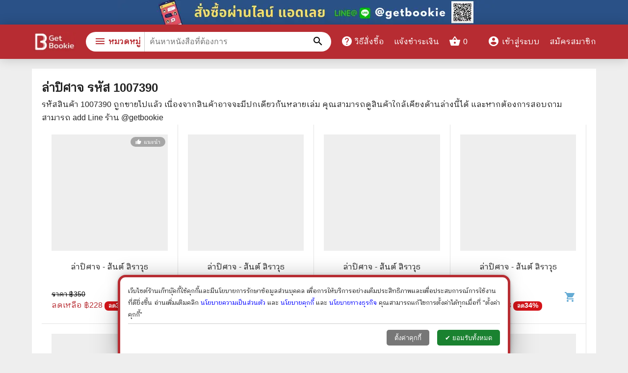

--- FILE ---
content_type: text/html; charset=utf-8
request_url: https://www.getbookie.com/product/%E0%B8%A5%E0%B9%88%E0%B8%B2%E0%B8%9B%E0%B8%B4%E0%B8%A8%E0%B8%B2%E0%B8%88.html?book=1q5xb9n
body_size: 24292
content:
<!DOCTYPE html><html lang="th"><head><meta charSet="utf-8"/><meta name="viewport" content="width=device-width,initial-scale=1"/><title>หนังสือ ล่าปิศาจ รหัส 1007390 ขายหนังสือล่าปิศาจ ร้านเก็ทบุ๊คกี้</title><meta name="description" content=" ร้านหนังสือออนไลน์ ส่งด่วนไวมาก ขายหนังสือล่าปิศาจ รับบัตรเครดิตไม่บวกเพิ่ม ขายหนังสือทั้งมือหนึ่งและมือสอง มั่นใจ 100% รับบัตรเครดิต"/><meta name="keywords" content="ล่าปิศาจ,หนังสือ,ร้านหนังสือ,หนังสือ,ขายหนังสือ,หนังสือน่าอ่าน,ร้านหนังสือออนไลน์,ร้านหนังสือออนไลน์,หนังสือ,หนังสือราคาถูก"/><meta property="og:type" content="product"/><meta property="og:url" content="https://www.getbookie.com/product/ล่าปิศาจ.html?book=1q5xb9n"/><meta property="og:title" content="หนังสือ ล่าปิศาจ รหัส 1007390 ขายหนังสือล่าปิศาจ ร้านเก็ทบุ๊คกี้"/><meta property="og:description" content=" ร้านหนังสือออนไลน์ ส่งด่วนไวมาก ขายหนังสือล่าปิศาจ รับบัตรเครดิตไม่บวกเพิ่ม ขายหนังสือทั้งมือหนึ่งและมือสอง มั่นใจ 100% รับบัตรเครดิต"/><meta property="og:product:price:currency" content="THB"/><meta property="og:product:price:amount" content="260"/><meta property="og:image" content="https://static.getbookie.com/product/image/2020/09/full/1600174037-2431.09765625-623f12b4-88db-4b3e-8474-f1b83d18481a.png"/><meta property="og:image:secure_url" content="https://static.getbookie.com/product/image/2020/09/full/1600174037-2431.09765625-623f12b4-88db-4b3e-8474-f1b83d18481a.png"/><meta property="og:image:type" content="image/webp"/><meta property="og:image:width" content="800"/><meta property="og:image:height" content="800"/><meta property="og:image:alt" content=" ร้านหนังสือออนไลน์ ส่งด่วนไวมาก ขายหนังสือล่าปิศาจ รับบัตรเครดิตไม่บวกเพิ่ม ขายหนังสือทั้งมือหนึ่งและมือสอง มั่นใจ 100% รับบัตรเครดิต"/><meta property="og:image" content="https://static.getbookie.com/product/image/2020/09/full/1600174045-2309.4482421875-96d5d42c-cd9d-405a-972b-576d6e6250e6.png"/><meta property="og:image:secure_url" content="https://static.getbookie.com/product/image/2020/09/full/1600174045-2309.4482421875-96d5d42c-cd9d-405a-972b-576d6e6250e6.png"/><meta property="og:image:type" content="image/webp"/><meta property="og:image:width" content="800"/><meta property="og:image:height" content="800"/><meta property="og:image:alt" content=" ร้านหนังสือออนไลน์ ส่งด่วนไวมาก ขายหนังสือล่าปิศาจ รับบัตรเครดิตไม่บวกเพิ่ม ขายหนังสือทั้งมือหนึ่งและมือสอง มั่นใจ 100% รับบัตรเครดิต"/><meta property="og:image" content="https://static.getbookie.com/product/image/2020/09/full/1600174063-2520.9453125-98d06660-f70d-48b8-ad9b-85ed5a00c9b5.png"/><meta property="og:image:secure_url" content="https://static.getbookie.com/product/image/2020/09/full/1600174063-2520.9453125-98d06660-f70d-48b8-ad9b-85ed5a00c9b5.png"/><meta property="og:image:type" content="image/webp"/><meta property="og:image:width" content="800"/><meta property="og:image:height" content="800"/><meta property="og:image:alt" content=" ร้านหนังสือออนไลน์ ส่งด่วนไวมาก ขายหนังสือล่าปิศาจ รับบัตรเครดิตไม่บวกเพิ่ม ขายหนังสือทั้งมือหนึ่งและมือสอง มั่นใจ 100% รับบัตรเครดิต"/><meta property="og:image" content="https://static.getbookie.com/product/image/2020/09/full/1600174073-1736.8349609375-e4128630-6f49-40c6-a44a-092fb276e309.png"/><meta property="og:image:secure_url" content="https://static.getbookie.com/product/image/2020/09/full/1600174073-1736.8349609375-e4128630-6f49-40c6-a44a-092fb276e309.png"/><meta property="og:image:type" content="image/webp"/><meta property="og:image:width" content="800"/><meta property="og:image:height" content="800"/><meta property="og:image:alt" content=" ร้านหนังสือออนไลน์ ส่งด่วนไวมาก ขายหนังสือล่าปิศาจ รับบัตรเครดิตไม่บวกเพิ่ม ขายหนังสือทั้งมือหนึ่งและมือสอง มั่นใจ 100% รับบัตรเครดิต"/><meta property="og:image" content="https://static.getbookie.com/product/image/2020/09/full/1600174080-2261.5712890625-de96514d-e13e-4bfe-a193-d4e725011d09.png"/><meta property="og:image:secure_url" content="https://static.getbookie.com/product/image/2020/09/full/1600174080-2261.5712890625-de96514d-e13e-4bfe-a193-d4e725011d09.png"/><meta property="og:image:type" content="image/webp"/><meta property="og:image:width" content="800"/><meta property="og:image:height" content="800"/><meta property="og:image:alt" content=" ร้านหนังสือออนไลน์ ส่งด่วนไวมาก ขายหนังสือล่าปิศาจ รับบัตรเครดิตไม่บวกเพิ่ม ขายหนังสือทั้งมือหนึ่งและมือสอง มั่นใจ 100% รับบัตรเครดิต"/><meta property="og:image" content="https://static.getbookie.com/product/image/2020/09/full/1600174087-2191.01171875-f9e12000-c616-4e9e-95f6-2e690289dcc0.png"/><meta property="og:image:secure_url" content="https://static.getbookie.com/product/image/2020/09/full/1600174087-2191.01171875-f9e12000-c616-4e9e-95f6-2e690289dcc0.png"/><meta property="og:image:type" content="image/webp"/><meta property="og:image:width" content="800"/><meta property="og:image:height" content="800"/><meta property="og:image:alt" content=" ร้านหนังสือออนไลน์ ส่งด่วนไวมาก ขายหนังสือล่าปิศาจ รับบัตรเครดิตไม่บวกเพิ่ม ขายหนังสือทั้งมือหนึ่งและมือสอง มั่นใจ 100% รับบัตรเครดิต"/><meta property="og:image" content="https://static.getbookie.com/product/image/2020/09/full/1600174095-2014.08203125-c563dbde-b57d-4f05-aaa4-c7bee7742ba4.png"/><meta property="og:image:secure_url" content="https://static.getbookie.com/product/image/2020/09/full/1600174095-2014.08203125-c563dbde-b57d-4f05-aaa4-c7bee7742ba4.png"/><meta property="og:image:type" content="image/webp"/><meta property="og:image:width" content="800"/><meta property="og:image:height" content="800"/><meta property="og:image:alt" content=" ร้านหนังสือออนไลน์ ส่งด่วนไวมาก ขายหนังสือล่าปิศาจ รับบัตรเครดิตไม่บวกเพิ่ม ขายหนังสือทั้งมือหนึ่งและมือสอง มั่นใจ 100% รับบัตรเครดิต"/><meta property="og:image" content="https://static.getbookie.com/product/image/2020/09/full/1600174102-1825.84375-337cabe6-4f48-4961-a824-f1f5090536ae.png"/><meta property="og:image:secure_url" content="https://static.getbookie.com/product/image/2020/09/full/1600174102-1825.84375-337cabe6-4f48-4961-a824-f1f5090536ae.png"/><meta property="og:image:type" content="image/webp"/><meta property="og:image:width" content="800"/><meta property="og:image:height" content="800"/><meta property="og:image:alt" content=" ร้านหนังสือออนไลน์ ส่งด่วนไวมาก ขายหนังสือล่าปิศาจ รับบัตรเครดิตไม่บวกเพิ่ม ขายหนังสือทั้งมือหนึ่งและมือสอง มั่นใจ 100% รับบัตรเครดิต"/><meta property="og:image" content="https://static.getbookie.com/product/image/2020/09/full/1600174111-1673.8642578125-5e0aa2aa-1297-4be4-a491-c281271934ba.png"/><meta property="og:image:secure_url" content="https://static.getbookie.com/product/image/2020/09/full/1600174111-1673.8642578125-5e0aa2aa-1297-4be4-a491-c281271934ba.png"/><meta property="og:image:type" content="image/webp"/><meta property="og:image:width" content="800"/><meta property="og:image:height" content="800"/><meta property="og:image:alt" content=" ร้านหนังสือออนไลน์ ส่งด่วนไวมาก ขายหนังสือล่าปิศาจ รับบัตรเครดิตไม่บวกเพิ่ม ขายหนังสือทั้งมือหนึ่งและมือสอง มั่นใจ 100% รับบัตรเครดิต"/><meta property="og:image" content="https://static.getbookie.com/product/image/2020/09/full/1600174116-1797.7001953125-cea22ec8-5111-4e31-bbfd-9c985b6c0491.png"/><meta property="og:image:secure_url" content="https://static.getbookie.com/product/image/2020/09/full/1600174116-1797.7001953125-cea22ec8-5111-4e31-bbfd-9c985b6c0491.png"/><meta property="og:image:type" content="image/webp"/><meta property="og:image:width" content="800"/><meta property="og:image:height" content="800"/><meta property="og:image:alt" content=" ร้านหนังสือออนไลน์ ส่งด่วนไวมาก ขายหนังสือล่าปิศาจ รับบัตรเครดิตไม่บวกเพิ่ม ขายหนังสือทั้งมือหนึ่งและมือสอง มั่นใจ 100% รับบัตรเครดิต"/><meta property="og:image" content="https://static.getbookie.com/product/image/2020/09/full/1600174133-2641.71484375-6fc86a6e-c9de-4fe1-9f35-597dc479c31f.png"/><meta property="og:image:secure_url" content="https://static.getbookie.com/product/image/2020/09/full/1600174133-2641.71484375-6fc86a6e-c9de-4fe1-9f35-597dc479c31f.png"/><meta property="og:image:type" content="image/webp"/><meta property="og:image:width" content="800"/><meta property="og:image:height" content="800"/><meta property="og:image:alt" content=" ร้านหนังสือออนไลน์ ส่งด่วนไวมาก ขายหนังสือล่าปิศาจ รับบัตรเครดิตไม่บวกเพิ่ม ขายหนังสือทั้งมือหนึ่งและมือสอง มั่นใจ 100% รับบัตรเครดิต"/><link rel="canonical" href="https://www.getbookie.com/product/ล่าปิศาจ.html?book=1q5xb9n"/><meta name="next-head-count" content="78"/><link rel="preconnect" href="https://www.google-analytics.com"/><link rel="preconnect" href="https://www.facebook.com"/><link rel="preconnect" href="https://connect.facebook.net"/><link rel="preconnect" href="https://www.googletagmanager.com"/><meta charSet="utf-8"/><link rel="shortcut icon" href="/static/favicon.png" type="image/png"/><link rel="icon" href="/static/favicon.png" type="image/png"/><meta http-equiv="Cache-Control" content="max-age=86400"/><meta name="google-site-verification" content="HgjNu0dMVMS60Akc9QMGR08djIlxKZO5LinTlrvraL8"/><meta name="p:domain_verify" content="0ada3512bda8ee264cb2e9d0ddff2b42"/><meta property="fb:app_id" content="1594103064203937"/><link rel="preload" href="/_next/static/css/0e505c78810f3281.css" as="style"/><link rel="stylesheet" href="/_next/static/css/0e505c78810f3281.css" data-n-g=""/><noscript data-n-css=""></noscript><script defer="" nomodule="" src="/_next/static/chunks/polyfills-5cd94c89d3acac5f.js" type="f98ed159f9d9d91d23809aef-text/javascript"></script><script src="/_next/static/chunks/webpack-5b52bbd3957923af.js" defer="" type="f98ed159f9d9d91d23809aef-text/javascript"></script><script src="/_next/static/chunks/framework-a87821de553db91d.js" defer="" type="f98ed159f9d9d91d23809aef-text/javascript"></script><script src="/_next/static/chunks/main-d8b1ff545a609496.js" defer="" type="f98ed159f9d9d91d23809aef-text/javascript"></script><script src="/_next/static/chunks/pages/_app-26580f36e0ae50e3.js" defer="" type="f98ed159f9d9d91d23809aef-text/javascript"></script><script src="/_next/static/chunks/75fc9c18-289ba7b5fb63f228.js" defer="" type="f98ed159f9d9d91d23809aef-text/javascript"></script><script src="/_next/static/chunks/63-aa2951d4b258d2cd.js" defer="" type="f98ed159f9d9d91d23809aef-text/javascript"></script><script src="/_next/static/chunks/395-4d79937260a9ab7c.js" defer="" type="f98ed159f9d9d91d23809aef-text/javascript"></script><script src="/_next/static/chunks/595-ba1c76b7e2dbdcfd.js" defer="" type="f98ed159f9d9d91d23809aef-text/javascript"></script><script src="/_next/static/chunks/205-1af901d91fc95ad6.js" defer="" type="f98ed159f9d9d91d23809aef-text/javascript"></script><script src="/_next/static/chunks/pages/productDetail-280e2b491f63e7a0.js" defer="" type="f98ed159f9d9d91d23809aef-text/javascript"></script><script src="/_next/static/_F60HofU_VZhV21CLHkAF/_buildManifest.js" defer="" type="f98ed159f9d9d91d23809aef-text/javascript"></script><script src="/_next/static/_F60HofU_VZhV21CLHkAF/_ssgManifest.js" defer="" type="f98ed159f9d9d91d23809aef-text/javascript"></script><script src="/_next/static/_F60HofU_VZhV21CLHkAF/_middlewareManifest.js" defer="" type="f98ed159f9d9d91d23809aef-text/javascript"></script><style data-href="https://fonts.googleapis.com/css2?family=IBM+Plex+Sans+Thai+Looped:wght@400&family=Material+Icons&display=swap">@font-face{font-family:'IBM Plex Sans Thai Looped';font-style:normal;font-weight:400;font-display:swap;src:url(https://fonts.gstatic.com/l/font?kit=tss_AoJJRAhL3BTrK3r2xxbFhvKfyBB6l7hHT30LxBE&skey=5f21ec3c561f6558&v=v12) format('woff')}@font-face{font-family:'Material Icons';font-style:normal;font-weight:400;font-display:swap;src:url(https://fonts.gstatic.com/l/font?kit=flUhRq6tzZclQEJ-Vdg-IuiaDsNa&skey=4fbfe4498ec2960a&v=v145) format('woff')}.material-icons{font-family:'Material Icons';font-weight:normal;font-style:normal;font-size:24px;line-height:1;letter-spacing:normal;text-transform:none;display:inline-block;white-space:nowrap;word-wrap:normal;direction:ltr;font-feature-settings:'liga'}@font-face{font-family:'IBM Plex Sans Thai Looped';font-style:normal;font-weight:400;font-display:swap;src:url(https://fonts.gstatic.com/s/ibmplexsansthailooped/v12/tss_AoJJRAhL3BTrK3r2xxbFhvKfyBB6l7hHT30L9BiKoXOrFCUb6Q.woff2) format('woff2');unicode-range:U+0460-052F,U+1C80-1C8A,U+20B4,U+2DE0-2DFF,U+A640-A69F,U+FE2E-FE2F}@font-face{font-family:'IBM Plex Sans Thai Looped';font-style:normal;font-weight:400;font-display:swap;src:url(https://fonts.gstatic.com/s/ibmplexsansthailooped/v12/tss_AoJJRAhL3BTrK3r2xxbFhvKfyBB6l7hHT30L9AGKoXOrFCUb6Q.woff2) format('woff2');unicode-range:U+02D7,U+0303,U+0331,U+0E01-0E5B,U+200C-200D,U+25CC}@font-face{font-family:'IBM Plex Sans Thai Looped';font-style:normal;font-weight:400;font-display:swap;src:url(https://fonts.gstatic.com/s/ibmplexsansthailooped/v12/tss_AoJJRAhL3BTrK3r2xxbFhvKfyBB6l7hHT30L9BuKoXOrFCUb6Q.woff2) format('woff2');unicode-range:U+0100-02BA,U+02BD-02C5,U+02C7-02CC,U+02CE-02D7,U+02DD-02FF,U+0304,U+0308,U+0329,U+1D00-1DBF,U+1E00-1E9F,U+1EF2-1EFF,U+2020,U+20A0-20AB,U+20AD-20C0,U+2113,U+2C60-2C7F,U+A720-A7FF}@font-face{font-family:'IBM Plex Sans Thai Looped';font-style:normal;font-weight:400;font-display:swap;src:url(https://fonts.gstatic.com/s/ibmplexsansthailooped/v12/tss_AoJJRAhL3BTrK3r2xxbFhvKfyBB6l7hHT30L9BWKoXOrFCU.woff2) format('woff2');unicode-range:U+0000-00FF,U+0131,U+0152-0153,U+02BB-02BC,U+02C6,U+02DA,U+02DC,U+0304,U+0308,U+0329,U+2000-206F,U+20AC,U+2122,U+2191,U+2193,U+2212,U+2215,U+FEFF,U+FFFD}@font-face{font-family:'Material Icons';font-style:normal;font-weight:400;font-display:swap;src:url(https://fonts.gstatic.com/s/materialicons/v145/flUhRq6tzZclQEJ-Vdg-IuiaDsNcIhQ8tQ.woff2) format('woff2')}.material-icons{font-family:'Material Icons';font-weight:normal;font-style:normal;font-size:24px;line-height:1;letter-spacing:normal;text-transform:none;display:inline-block;white-space:nowrap;word-wrap:normal;direction:ltr;-webkit-font-feature-settings:'liga';-webkit-font-smoothing:antialiased}</style></head><body id="body"><div id="__next"><div class="header-ribbon-wrap"><a href="http://line.me/ti/p/@getbookie"><div class="pc"><span style="box-sizing:border-box;display:inline-block;overflow:hidden;width:initial;height:initial;background:none;opacity:1;border:0;margin:0;padding:0;position:relative;max-width:100%"><span style="box-sizing:border-box;display:block;width:initial;height:initial;background:none;opacity:1;border:0;margin:0;padding:0;max-width:100%"><img style="display:block;max-width:100%;width:initial;height:initial;background:none;opacity:1;border:0;margin:0;padding:0" alt="" aria-hidden="true" src="data:image/svg+xml,%3csvg%20xmlns=%27http://www.w3.org/2000/svg%27%20version=%271.1%27%20width=%27800%27%20height=%2750%27/%3e"/></span><img alt="" src="[data-uri]" decoding="async" data-nimg="intrinsic" style="position:absolute;top:0;left:0;bottom:0;right:0;box-sizing:border-box;padding:0;border:none;margin:auto;display:block;width:0;height:0;min-width:100%;max-width:100%;min-height:100%;max-height:100%"/><noscript><img alt="" srcSet="/_next/image?url=%2F_next%2Fstatic%2Fmedia%2Fribbon.de16d1a1.png&amp;w=828&amp;q=75 1x, /_next/image?url=%2F_next%2Fstatic%2Fmedia%2Fribbon.de16d1a1.png&amp;w=1920&amp;q=75 2x" src="/_next/image?url=%2F_next%2Fstatic%2Fmedia%2Fribbon.de16d1a1.png&amp;w=1920&amp;q=75" decoding="async" data-nimg="intrinsic" style="position:absolute;top:0;left:0;bottom:0;right:0;box-sizing:border-box;padding:0;border:none;margin:auto;display:block;width:0;height:0;min-width:100%;max-width:100%;min-height:100%;max-height:100%" loading="lazy"/></noscript></span></div><div class="mobile"><span style="box-sizing:border-box;display:inline-block;overflow:hidden;width:initial;height:initial;background:none;opacity:1;border:0;margin:0;padding:0;position:relative;max-width:100%"><span style="box-sizing:border-box;display:block;width:initial;height:initial;background:none;opacity:1;border:0;margin:0;padding:0;max-width:100%"><img style="display:block;max-width:100%;width:initial;height:initial;background:none;opacity:1;border:0;margin:0;padding:0" alt="" aria-hidden="true" src="data:image/svg+xml,%3csvg%20xmlns=%27http://www.w3.org/2000/svg%27%20version=%271.1%27%20width=%27320%27%20height=%2750%27/%3e"/></span><img alt="" src="[data-uri]" decoding="async" data-nimg="intrinsic" style="position:absolute;top:0;left:0;bottom:0;right:0;box-sizing:border-box;padding:0;border:none;margin:auto;display:block;width:0;height:0;min-width:100%;max-width:100%;min-height:100%;max-height:100%"/><noscript><img alt="" srcSet="/_next/image?url=%2F_next%2Fstatic%2Fmedia%2FribbonM.65517bfc.png&amp;w=384&amp;q=75 1x, /_next/image?url=%2F_next%2Fstatic%2Fmedia%2FribbonM.65517bfc.png&amp;w=640&amp;q=75 2x" src="/_next/image?url=%2F_next%2Fstatic%2Fmedia%2FribbonM.65517bfc.png&amp;w=640&amp;q=75" decoding="async" data-nimg="intrinsic" style="position:absolute;top:0;left:0;bottom:0;right:0;box-sizing:border-box;padding:0;border:none;margin:auto;display:block;width:0;height:0;min-width:100%;max-width:100%;min-height:100%;max-height:100%" loading="lazy"/></noscript></span></div></a></div><a name="productDetail1q5xb9n"></a><div class="container product-detail-page"><div class="relate-product"><div><h2 class="relate-product__title">ล่าปิศาจ<!-- --> รหัส <!-- -->1007390</h2>รหัสสินค้า <!-- -->1007390<!-- --> ถูกขายไปแล้ว เนื่องจากสินค้าอาจจะมีปกเดียวกันหลายเล่ม คุณสามารถดูสินค้าใกล้เคียงด้านล่างนี้ได้ และหากต้องการสอบถามสามารถ add Line ร้าน @getbookie</div><div class="row"><div class="product-box"><div class="product-box-image"><a title="ล่าปิศาจ - สันต์ สิราวุธ" href="/product/%E0%B8%A5%E0%B9%88%E0%B8%B2%E0%B8%9B%E0%B8%B4%E0%B8%A8%E0%B8%B2%E0%B8%88-%E0%B8%AA%E0%B8%B1%E0%B8%99%E0%B8%95%E0%B9%8C-%E0%B8%AA%E0%B8%B4%E0%B8%A3%E0%B8%B2%E0%B8%A7%E0%B8%B8%E0%B8%98.html?book=3gdlvhg"><span style="box-sizing:border-box;display:inline-block;overflow:hidden;width:initial;height:initial;background:none;opacity:1;border:0;margin:0;padding:0;position:relative;max-width:100%"><span style="box-sizing:border-box;display:block;width:initial;height:initial;background:none;opacity:1;border:0;margin:0;padding:0;max-width:100%"><img style="display:block;max-width:100%;width:initial;height:initial;background:none;opacity:1;border:0;margin:0;padding:0" alt="" aria-hidden="true" src="data:image/svg+xml,%3csvg%20xmlns=%27http://www.w3.org/2000/svg%27%20version=%271.1%27%20width=%27300%27%20height=%27300%27/%3e"/></span><img alt="" src="[data-uri]" decoding="async" data-nimg="intrinsic" style="position:absolute;top:0;left:0;bottom:0;right:0;box-sizing:border-box;padding:0;border:none;margin:auto;display:block;width:0;height:0;min-width:100%;max-width:100%;min-height:100%;max-height:100%;object-fit:contain"/><noscript><img alt="" src="https://static.getbookie.com/product/image/2021/03/full/1615279178-1903.6904296875-b5c47f23-c309-471f-86b8-b726e246acf9.png" decoding="async" data-nimg="intrinsic" style="position:absolute;top:0;left:0;bottom:0;right:0;box-sizing:border-box;padding:0;border:none;margin:auto;display:block;width:0;height:0;min-width:100%;max-width:100%;min-height:100%;max-height:100%;object-fit:contain" loading="lazy"/></noscript></span><div class="product-badge-wrap"><div class="product-badge"><span class="material-icons">thumb_up</span>แนะนำ</div></div></a></div><div class="product-box-name"><a title="ล่าปิศาจ - สันต์ สิราวุธ" href="/product/%E0%B8%A5%E0%B9%88%E0%B8%B2%E0%B8%9B%E0%B8%B4%E0%B8%A8%E0%B8%B2%E0%B8%88-%E0%B8%AA%E0%B8%B1%E0%B8%99%E0%B8%95%E0%B9%8C-%E0%B8%AA%E0%B8%B4%E0%B8%A3%E0%B8%B2%E0%B8%A7%E0%B8%B8%E0%B8%98.html?book=3gdlvhg">ล่าปิศาจ - สันต์ สิราวุธ</a></div><div class="product-box-bottom"><div class="product-box-price"><div class="discount-product-price">ราคา ฿<!-- -->350</div><div class="product-price">ลดเหลือ ฿<!-- -->228<!-- --> <div class="discount-percent"><small>ลด</small>34<!-- -->%</div></div></div><div class="product-add-to-cart-button-icon"><span class="material-icons">shopping_cart </span></div></div></div><div class="product-box"><div class="product-box-image"><a title="ล่าปิศาจ - สันต์ สิราวุธ" href="/product/%E0%B8%A5%E0%B9%88%E0%B8%B2%E0%B8%9B%E0%B8%B4%E0%B8%A8%E0%B8%B2%E0%B8%88-%E0%B8%AA%E0%B8%B1%E0%B8%99%E0%B8%95%E0%B9%8C-%E0%B8%AA%E0%B8%B4%E0%B8%A3%E0%B8%B2%E0%B8%A7%E0%B8%B8%E0%B8%98.html?book=32859xt"><span style="box-sizing:border-box;display:inline-block;overflow:hidden;width:initial;height:initial;background:none;opacity:1;border:0;margin:0;padding:0;position:relative;max-width:100%"><span style="box-sizing:border-box;display:block;width:initial;height:initial;background:none;opacity:1;border:0;margin:0;padding:0;max-width:100%"><img style="display:block;max-width:100%;width:initial;height:initial;background:none;opacity:1;border:0;margin:0;padding:0" alt="" aria-hidden="true" src="data:image/svg+xml,%3csvg%20xmlns=%27http://www.w3.org/2000/svg%27%20version=%271.1%27%20width=%27300%27%20height=%27300%27/%3e"/></span><img alt="" src="[data-uri]" decoding="async" data-nimg="intrinsic" style="position:absolute;top:0;left:0;bottom:0;right:0;box-sizing:border-box;padding:0;border:none;margin:auto;display:block;width:0;height:0;min-width:100%;max-width:100%;min-height:100%;max-height:100%;object-fit:contain"/><noscript><img alt="" src="https://static.getbookie.com/product/image/2024/08/full/1723258654-3615.0126953125-b323b8bd-49ed-4e98-a088-3ec5de34a8c0.jpeg" decoding="async" data-nimg="intrinsic" style="position:absolute;top:0;left:0;bottom:0;right:0;box-sizing:border-box;padding:0;border:none;margin:auto;display:block;width:0;height:0;min-width:100%;max-width:100%;min-height:100%;max-height:100%;object-fit:contain" loading="lazy"/></noscript></span><div class="product-badge-wrap"></div></a></div><div class="product-box-name"><a title="ล่าปิศาจ - สันต์ สิราวุธ" href="/product/%E0%B8%A5%E0%B9%88%E0%B8%B2%E0%B8%9B%E0%B8%B4%E0%B8%A8%E0%B8%B2%E0%B8%88-%E0%B8%AA%E0%B8%B1%E0%B8%99%E0%B8%95%E0%B9%8C-%E0%B8%AA%E0%B8%B4%E0%B8%A3%E0%B8%B2%E0%B8%A7%E0%B8%B8%E0%B8%98.html?book=32859xt">ล่าปิศาจ - สันต์ สิราวุธ</a></div><div class="product-box-bottom"><div class="product-box-price"><div class="discount-product-price">ราคา ฿<!-- -->350</div><div class="product-price">ลดเหลือ ฿<!-- -->228<!-- --> <div class="discount-percent"><small>ลด</small>34<!-- -->%</div></div></div><div class="product-add-to-cart-button-icon"><span class="material-icons">shopping_cart </span></div></div></div><div class="product-box"><div class="product-box-image"><a title="ล่าปิศาจ - สันต์ สิราวุธ" href="/product/%E0%B8%A5%E0%B9%88%E0%B8%B2%E0%B8%9B%E0%B8%B4%E0%B8%A8%E0%B8%B2%E0%B8%88-%E0%B8%AA%E0%B8%B1%E0%B8%99%E0%B8%95%E0%B9%8C-%E0%B8%AA%E0%B8%B4%E0%B8%A3%E0%B8%B2%E0%B8%A7%E0%B8%B8%E0%B8%98.html?book=147w3ac"><span style="box-sizing:border-box;display:inline-block;overflow:hidden;width:initial;height:initial;background:none;opacity:1;border:0;margin:0;padding:0;position:relative;max-width:100%"><span style="box-sizing:border-box;display:block;width:initial;height:initial;background:none;opacity:1;border:0;margin:0;padding:0;max-width:100%"><img style="display:block;max-width:100%;width:initial;height:initial;background:none;opacity:1;border:0;margin:0;padding:0" alt="" aria-hidden="true" src="data:image/svg+xml,%3csvg%20xmlns=%27http://www.w3.org/2000/svg%27%20version=%271.1%27%20width=%27300%27%20height=%27300%27/%3e"/></span><img alt="" src="[data-uri]" decoding="async" data-nimg="intrinsic" style="position:absolute;top:0;left:0;bottom:0;right:0;box-sizing:border-box;padding:0;border:none;margin:auto;display:block;width:0;height:0;min-width:100%;max-width:100%;min-height:100%;max-height:100%;object-fit:contain"/><noscript><img alt="" src="https://static.getbookie.com/product/image/2019/12/full/1575575220397-ล่าปิศาจ-สันต์-สิราวุธ.png" decoding="async" data-nimg="intrinsic" style="position:absolute;top:0;left:0;bottom:0;right:0;box-sizing:border-box;padding:0;border:none;margin:auto;display:block;width:0;height:0;min-width:100%;max-width:100%;min-height:100%;max-height:100%;object-fit:contain" loading="lazy"/></noscript></span><div class="product-badge-wrap"></div></a></div><div class="product-box-name"><a title="ล่าปิศาจ - สันต์ สิราวุธ" href="/product/%E0%B8%A5%E0%B9%88%E0%B8%B2%E0%B8%9B%E0%B8%B4%E0%B8%A8%E0%B8%B2%E0%B8%88-%E0%B8%AA%E0%B8%B1%E0%B8%99%E0%B8%95%E0%B9%8C-%E0%B8%AA%E0%B8%B4%E0%B8%A3%E0%B8%B2%E0%B8%A7%E0%B8%B8%E0%B8%98.html?book=147w3ac">ล่าปิศาจ - สันต์ สิราวุธ</a></div><div class="product-box-bottom"><div class="product-box-price"><div class="discount-product-price">ราคา ฿<!-- -->350</div><div class="product-price">ลดเหลือ ฿<!-- -->228<!-- --> <div class="discount-percent"><small>ลด</small>34<!-- -->%</div></div></div><div class="product-add-to-cart-button-icon"><span class="material-icons">shopping_cart </span></div></div></div><div class="product-box"><div class="product-box-image"><a title="ล่าปิศาจ - สันต์ สิราวุธ" href="/product/%E0%B8%A5%E0%B9%88%E0%B8%B2%E0%B8%9B%E0%B8%B4%E0%B8%A8%E0%B8%B2%E0%B8%88-%E0%B8%AA%E0%B8%B1%E0%B8%99%E0%B8%95%E0%B9%8C-%E0%B8%AA%E0%B8%B4%E0%B8%A3%E0%B8%B2%E0%B8%A7%E0%B8%B8%E0%B8%98.html?book=3b3yb4k"><span style="box-sizing:border-box;display:inline-block;overflow:hidden;width:initial;height:initial;background:none;opacity:1;border:0;margin:0;padding:0;position:relative;max-width:100%"><span style="box-sizing:border-box;display:block;width:initial;height:initial;background:none;opacity:1;border:0;margin:0;padding:0;max-width:100%"><img style="display:block;max-width:100%;width:initial;height:initial;background:none;opacity:1;border:0;margin:0;padding:0" alt="" aria-hidden="true" src="data:image/svg+xml,%3csvg%20xmlns=%27http://www.w3.org/2000/svg%27%20version=%271.1%27%20width=%27300%27%20height=%27300%27/%3e"/></span><img alt="" src="[data-uri]" decoding="async" data-nimg="intrinsic" style="position:absolute;top:0;left:0;bottom:0;right:0;box-sizing:border-box;padding:0;border:none;margin:auto;display:block;width:0;height:0;min-width:100%;max-width:100%;min-height:100%;max-height:100%;object-fit:contain"/><noscript><img alt="" src="https://static.getbookie.com/product/image/2025/11/full/1761982753-3084.41015625-9a631da2-be74-47fa-a2b0-ecee726a16d9.jpeg" decoding="async" data-nimg="intrinsic" style="position:absolute;top:0;left:0;bottom:0;right:0;box-sizing:border-box;padding:0;border:none;margin:auto;display:block;width:0;height:0;min-width:100%;max-width:100%;min-height:100%;max-height:100%;object-fit:contain" loading="lazy"/></noscript></span><div class="product-badge-wrap"></div></a></div><div class="product-box-name"><a title="ล่าปิศาจ - สันต์ สิราวุธ" href="/product/%E0%B8%A5%E0%B9%88%E0%B8%B2%E0%B8%9B%E0%B8%B4%E0%B8%A8%E0%B8%B2%E0%B8%88-%E0%B8%AA%E0%B8%B1%E0%B8%99%E0%B8%95%E0%B9%8C-%E0%B8%AA%E0%B8%B4%E0%B8%A3%E0%B8%B2%E0%B8%A7%E0%B8%B8%E0%B8%98.html?book=3b3yb4k">ล่าปิศาจ - สันต์ สิราวุธ</a></div><div class="product-box-bottom"><div class="product-box-price"><div class="discount-product-price">ราคา ฿<!-- -->350</div><div class="product-price">ลดเหลือ ฿<!-- -->228<!-- --> <div class="discount-percent"><small>ลด</small>34<!-- -->%</div></div></div><div class="product-add-to-cart-button-icon"><span class="material-icons">shopping_cart </span></div></div></div><div class="product-box"><div class="product-box-image"><a title="มืออสูรล่าปิศาจ NEO เล่ม 1-7" href="/product/%E0%B8%A1%E0%B8%B7%E0%B8%AD%E0%B8%AD%E0%B8%AA%E0%B8%B9%E0%B8%A3%E0%B8%A5%E0%B9%88%E0%B8%B2%E0%B8%9B%E0%B8%B4%E0%B8%A8%E0%B8%B2%E0%B8%88-NEO-%E0%B9%80%E0%B8%A5%E0%B9%88%E0%B8%A1-1-7.html?book=4hsqzu3"><span style="box-sizing:border-box;display:inline-block;overflow:hidden;width:initial;height:initial;background:none;opacity:1;border:0;margin:0;padding:0;position:relative;max-width:100%"><span style="box-sizing:border-box;display:block;width:initial;height:initial;background:none;opacity:1;border:0;margin:0;padding:0;max-width:100%"><img style="display:block;max-width:100%;width:initial;height:initial;background:none;opacity:1;border:0;margin:0;padding:0" alt="" aria-hidden="true" src="data:image/svg+xml,%3csvg%20xmlns=%27http://www.w3.org/2000/svg%27%20version=%271.1%27%20width=%27300%27%20height=%27300%27/%3e"/></span><img alt="" src="[data-uri]" decoding="async" data-nimg="intrinsic" style="position:absolute;top:0;left:0;bottom:0;right:0;box-sizing:border-box;padding:0;border:none;margin:auto;display:block;width:0;height:0;min-width:100%;max-width:100%;min-height:100%;max-height:100%;object-fit:contain"/><noscript><img alt="" src="https://static.getbookie.com/product/image/2024/09/full/1726398522-1790.185546875-49e68b17-ad15-45d6-83dd-52342b610d1f.jpeg" decoding="async" data-nimg="intrinsic" style="position:absolute;top:0;left:0;bottom:0;right:0;box-sizing:border-box;padding:0;border:none;margin:auto;display:block;width:0;height:0;min-width:100%;max-width:100%;min-height:100%;max-height:100%;object-fit:contain" loading="lazy"/></noscript></span><div class="product-badge-wrap"></div></a></div><div class="product-box-name"><a title="มืออสูรล่าปิศาจ NEO เล่ม 1-7" href="/product/%E0%B8%A1%E0%B8%B7%E0%B8%AD%E0%B8%AD%E0%B8%AA%E0%B8%B9%E0%B8%A3%E0%B8%A5%E0%B9%88%E0%B8%B2%E0%B8%9B%E0%B8%B4%E0%B8%A8%E0%B8%B2%E0%B8%88-NEO-%E0%B9%80%E0%B8%A5%E0%B9%88%E0%B8%A1-1-7.html?book=4hsqzu3">มืออสูรล่าปิศาจ NEO เล่ม 1-7</a></div><div class="product-box-bottom"><div class="product-box-price"><div class="discount-product-price">ราคา ฿<!-- -->400</div><div class="product-price">ลดเหลือ ฿<!-- -->260<!-- --> <div class="discount-percent"><small>ลด</small>35<!-- -->%</div></div></div><div class="product-add-to-cart-button-icon"><span class="material-icons">shopping_cart </span></div></div></div><div class="product-box"><div class="product-box-image"><a title="Full Moon จันทราล่าปิศาจ เล่ม 1-2 - TAKATOSHI SHIOZAWA" href="/product/Full-Moon-%E0%B8%88%E0%B8%B1%E0%B8%99%E0%B8%97%E0%B8%A3%E0%B8%B2%E0%B8%A5%E0%B9%88%E0%B8%B2%E0%B8%9B%E0%B8%B4%E0%B8%A8%E0%B8%B2%E0%B8%88-%E0%B9%80%E0%B8%A5%E0%B9%88%E0%B8%A1-1-2-TAKATOSHI-SHIOZAWA.html?book=2wkp2w8"><span style="box-sizing:border-box;display:inline-block;overflow:hidden;width:initial;height:initial;background:none;opacity:1;border:0;margin:0;padding:0;position:relative;max-width:100%"><span style="box-sizing:border-box;display:block;width:initial;height:initial;background:none;opacity:1;border:0;margin:0;padding:0;max-width:100%"><img style="display:block;max-width:100%;width:initial;height:initial;background:none;opacity:1;border:0;margin:0;padding:0" alt="" aria-hidden="true" src="data:image/svg+xml,%3csvg%20xmlns=%27http://www.w3.org/2000/svg%27%20version=%271.1%27%20width=%27300%27%20height=%27300%27/%3e"/></span><img alt="" src="[data-uri]" decoding="async" data-nimg="intrinsic" style="position:absolute;top:0;left:0;bottom:0;right:0;box-sizing:border-box;padding:0;border:none;margin:auto;display:block;width:0;height:0;min-width:100%;max-width:100%;min-height:100%;max-height:100%;object-fit:contain"/><noscript><img alt="" src="https://static.getbookie.com/product/image/2025/12/full/1762342690-3379.39453125-5603c735-f6b0-45ff-bc68-1bb31e89f05c.jpeg" decoding="async" data-nimg="intrinsic" style="position:absolute;top:0;left:0;bottom:0;right:0;box-sizing:border-box;padding:0;border:none;margin:auto;display:block;width:0;height:0;min-width:100%;max-width:100%;min-height:100%;max-height:100%;object-fit:contain" loading="lazy"/></noscript></span><div class="product-badge-wrap"></div></a></div><div class="product-box-name"><a title="Full Moon จันทราล่าปิศาจ เล่ม 1-2 - TAKATOSHI SHIOZAWA" href="/product/Full-Moon-%E0%B8%88%E0%B8%B1%E0%B8%99%E0%B8%97%E0%B8%A3%E0%B8%B2%E0%B8%A5%E0%B9%88%E0%B8%B2%E0%B8%9B%E0%B8%B4%E0%B8%A8%E0%B8%B2%E0%B8%88-%E0%B9%80%E0%B8%A5%E0%B9%88%E0%B8%A1-1-2-TAKATOSHI-SHIOZAWA.html?book=2wkp2w8">Full Moon จันทราล่าปิศาจ เล่ม 1-2 - TAKATOSHI SHIOZAWA</a></div><div class="product-box-bottom"><div class="product-box-price"><div class="product-price">ราคา ฿<!-- -->50</div></div><div class="product-add-to-cart-button-icon"><span class="material-icons">shopping_cart </span></div></div></div><div class="product-box"><div class="product-box-image"><a title="BUG แมลงปิศาจ" href="/product/BUG-%E0%B9%81%E0%B8%A1%E0%B8%A5%E0%B8%87%E0%B8%9B%E0%B8%B4%E0%B8%A8%E0%B8%B2%E0%B8%88.html?book=2ko9glx"><span style="box-sizing:border-box;display:inline-block;overflow:hidden;width:initial;height:initial;background:none;opacity:1;border:0;margin:0;padding:0;position:relative;max-width:100%"><span style="box-sizing:border-box;display:block;width:initial;height:initial;background:none;opacity:1;border:0;margin:0;padding:0;max-width:100%"><img style="display:block;max-width:100%;width:initial;height:initial;background:none;opacity:1;border:0;margin:0;padding:0" alt="" aria-hidden="true" src="data:image/svg+xml,%3csvg%20xmlns=%27http://www.w3.org/2000/svg%27%20version=%271.1%27%20width=%27300%27%20height=%27300%27/%3e"/></span><img alt="" src="[data-uri]" decoding="async" data-nimg="intrinsic" style="position:absolute;top:0;left:0;bottom:0;right:0;box-sizing:border-box;padding:0;border:none;margin:auto;display:block;width:0;height:0;min-width:100%;max-width:100%;min-height:100%;max-height:100%;object-fit:contain"/><noscript><img alt="" src="https://static.getbookie.com/product/image/2022/09/full/1662364424-2213.654296875-ad12aded-b1e9-4318-8178-b0c9e2f7a538.png" decoding="async" data-nimg="intrinsic" style="position:absolute;top:0;left:0;bottom:0;right:0;box-sizing:border-box;padding:0;border:none;margin:auto;display:block;width:0;height:0;min-width:100%;max-width:100%;min-height:100%;max-height:100%;object-fit:contain" loading="lazy"/></noscript></span><div class="product-badge-wrap"></div></a></div><div class="product-box-name"><a title="BUG แมลงปิศาจ" href="/product/BUG-%E0%B9%81%E0%B8%A1%E0%B8%A5%E0%B8%87%E0%B8%9B%E0%B8%B4%E0%B8%A8%E0%B8%B2%E0%B8%88.html?book=2ko9glx">BUG แมลงปิศาจ</a></div><div class="product-box-bottom"><div class="product-box-price"><div class="discount-product-price">ราคา ฿<!-- -->350</div><div class="product-price">ลดเหลือ ฿<!-- -->228<!-- --> <div class="discount-percent"><small>ลด</small>34<!-- -->%</div></div></div><div class="product-add-to-cart-button-icon"><span class="material-icons">shopping_cart </span></div></div></div><div class="product-box"><div class="product-box-image"><a title="พันธสัญญาปิศาจ &quot;ชั่วคราว&quot; - Fujimako Pre" href="/product/%E0%B8%9E%E0%B8%B1%E0%B8%99%E0%B8%98%E0%B8%AA%E0%B8%B1%E0%B8%8D%E0%B8%8D%E0%B8%B2%E0%B8%9B%E0%B8%B4%E0%B8%A8%E0%B8%B2%E0%B8%88-%E0%B8%8A%E0%B8%B1%E0%B9%88%E0%B8%A7%E0%B8%84%E0%B8%A3%E0%B8%B2%E0%B8%A7-Fujimako-Pre.html?book=39gl8hv"><span style="box-sizing:border-box;display:inline-block;overflow:hidden;width:initial;height:initial;background:none;opacity:1;border:0;margin:0;padding:0;position:relative;max-width:100%"><span style="box-sizing:border-box;display:block;width:initial;height:initial;background:none;opacity:1;border:0;margin:0;padding:0;max-width:100%"><img style="display:block;max-width:100%;width:initial;height:initial;background:none;opacity:1;border:0;margin:0;padding:0" alt="" aria-hidden="true" src="data:image/svg+xml,%3csvg%20xmlns=%27http://www.w3.org/2000/svg%27%20version=%271.1%27%20width=%27300%27%20height=%27300%27/%3e"/></span><img alt="" src="[data-uri]" decoding="async" data-nimg="intrinsic" style="position:absolute;top:0;left:0;bottom:0;right:0;box-sizing:border-box;padding:0;border:none;margin:auto;display:block;width:0;height:0;min-width:100%;max-width:100%;min-height:100%;max-height:100%;object-fit:contain"/><noscript><img alt="" src="https://static.getbookie.com/product/image/2025/12/full/1764942387-3921.68359375-d9899634-6e86-4e17-86de-29ac4f5b4569.jpeg" decoding="async" data-nimg="intrinsic" style="position:absolute;top:0;left:0;bottom:0;right:0;box-sizing:border-box;padding:0;border:none;margin:auto;display:block;width:0;height:0;min-width:100%;max-width:100%;min-height:100%;max-height:100%;object-fit:contain" loading="lazy"/></noscript></span><div class="product-badge-wrap"></div></a></div><div class="product-box-name"><a title="พันธสัญญาปิศาจ &quot;ชั่วคราว&quot; - Fujimako Pre" href="/product/%E0%B8%9E%E0%B8%B1%E0%B8%99%E0%B8%98%E0%B8%AA%E0%B8%B1%E0%B8%8D%E0%B8%8D%E0%B8%B2%E0%B8%9B%E0%B8%B4%E0%B8%A8%E0%B8%B2%E0%B8%88-%E0%B8%8A%E0%B8%B1%E0%B9%88%E0%B8%A7%E0%B8%84%E0%B8%A3%E0%B8%B2%E0%B8%A7-Fujimako-Pre.html?book=39gl8hv">พันธสัญญาปิศาจ &quot;ชั่วคราว&quot; - Fujimako Pre</a></div><div class="product-box-bottom"><div class="product-box-price"><div class="product-price">ราคา ฿<!-- -->20</div></div><div class="product-add-to-cart-button-icon"><span class="material-icons">shopping_cart </span></div></div></div><div class="product-box"><div class="product-box-image"><a title="คุณปิศาจกับเพลงของผม 2 เล่มจบ" href="/product/%E0%B8%84%E0%B8%B8%E0%B8%93%E0%B8%9B%E0%B8%B4%E0%B8%A8%E0%B8%B2%E0%B8%88%E0%B8%81%E0%B8%B1%E0%B8%9A%E0%B9%80%E0%B8%9E%E0%B8%A5%E0%B8%87%E0%B8%82%E0%B8%AD%E0%B8%87%E0%B8%9C%E0%B8%A1-2-%E0%B9%80%E0%B8%A5%E0%B9%88%E0%B8%A1%E0%B8%88%E0%B8%9A.html?book=467fya8"><span style="box-sizing:border-box;display:inline-block;overflow:hidden;width:initial;height:initial;background:none;opacity:1;border:0;margin:0;padding:0;position:relative;max-width:100%"><span style="box-sizing:border-box;display:block;width:initial;height:initial;background:none;opacity:1;border:0;margin:0;padding:0;max-width:100%"><img style="display:block;max-width:100%;width:initial;height:initial;background:none;opacity:1;border:0;margin:0;padding:0" alt="" aria-hidden="true" src="data:image/svg+xml,%3csvg%20xmlns=%27http://www.w3.org/2000/svg%27%20version=%271.1%27%20width=%27300%27%20height=%27300%27/%3e"/></span><img alt="" src="[data-uri]" decoding="async" data-nimg="intrinsic" style="position:absolute;top:0;left:0;bottom:0;right:0;box-sizing:border-box;padding:0;border:none;margin:auto;display:block;width:0;height:0;min-width:100%;max-width:100%;min-height:100%;max-height:100%;object-fit:contain"/><noscript><img alt="" src="https://static.getbookie.com/product/image/2024/09/full/1726974113-1879.6083984375-2955743d-e607-46b2-b7e5-d594e16cfda1.jpeg" decoding="async" data-nimg="intrinsic" style="position:absolute;top:0;left:0;bottom:0;right:0;box-sizing:border-box;padding:0;border:none;margin:auto;display:block;width:0;height:0;min-width:100%;max-width:100%;min-height:100%;max-height:100%;object-fit:contain" loading="lazy"/></noscript></span><div class="product-badge-wrap"></div></a></div><div class="product-box-name"><a title="คุณปิศาจกับเพลงของผม 2 เล่มจบ" href="/product/%E0%B8%84%E0%B8%B8%E0%B8%93%E0%B8%9B%E0%B8%B4%E0%B8%A8%E0%B8%B2%E0%B8%88%E0%B8%81%E0%B8%B1%E0%B8%9A%E0%B9%80%E0%B8%9E%E0%B8%A5%E0%B8%87%E0%B8%82%E0%B8%AD%E0%B8%87%E0%B8%9C%E0%B8%A1-2-%E0%B9%80%E0%B8%A5%E0%B9%88%E0%B8%A1%E0%B8%88%E0%B8%9A.html?book=467fya8">คุณปิศาจกับเพลงของผม 2 เล่มจบ</a></div><div class="product-box-bottom"><div class="product-box-price"><div class="discount-product-price">ราคา ฿<!-- -->700</div><div class="product-price">ลดเหลือ ฿<!-- -->420<!-- --> <div class="discount-percent"><small>ลด</small>40<!-- -->%</div></div></div><div class="product-add-to-cart-button-icon"><span class="material-icons">shopping_cart </span></div></div></div><div class="product-box"><div class="product-box-image"><a title="มืออสูรล่าปีศาจ 31 เล่มจบ" href="/product/%E0%B8%A1%E0%B8%B7%E0%B8%AD%E0%B8%AD%E0%B8%AA%E0%B8%B9%E0%B8%A3%E0%B8%A5%E0%B9%88%E0%B8%B2%E0%B8%9B%E0%B8%B5%E0%B8%A8%E0%B8%B2%E0%B8%88-31-%E0%B9%80%E0%B8%A5%E0%B9%88%E0%B8%A1%E0%B8%88%E0%B8%9A.html?book=3guz4zl"><span style="box-sizing:border-box;display:inline-block;overflow:hidden;width:initial;height:initial;background:none;opacity:1;border:0;margin:0;padding:0;position:relative;max-width:100%"><span style="box-sizing:border-box;display:block;width:initial;height:initial;background:none;opacity:1;border:0;margin:0;padding:0;max-width:100%"><img style="display:block;max-width:100%;width:initial;height:initial;background:none;opacity:1;border:0;margin:0;padding:0" alt="" aria-hidden="true" src="data:image/svg+xml,%3csvg%20xmlns=%27http://www.w3.org/2000/svg%27%20version=%271.1%27%20width=%27300%27%20height=%27300%27/%3e"/></span><img alt="" src="[data-uri]" decoding="async" data-nimg="intrinsic" style="position:absolute;top:0;left:0;bottom:0;right:0;box-sizing:border-box;padding:0;border:none;margin:auto;display:block;width:0;height:0;min-width:100%;max-width:100%;min-height:100%;max-height:100%;object-fit:contain"/><noscript><img alt="" src="https://static.getbookie.com/product/image/2025/11/full/1758713634-4439.8330078125-3a4b9cc4-c496-49e9-82e2-db192ccbb512.jpeg" decoding="async" data-nimg="intrinsic" style="position:absolute;top:0;left:0;bottom:0;right:0;box-sizing:border-box;padding:0;border:none;margin:auto;display:block;width:0;height:0;min-width:100%;max-width:100%;min-height:100%;max-height:100%;object-fit:contain" loading="lazy"/></noscript></span><div class="product-badge-wrap"></div></a></div><div class="product-box-name"><a title="มืออสูรล่าปีศาจ 31 เล่มจบ" href="/product/%E0%B8%A1%E0%B8%B7%E0%B8%AD%E0%B8%AD%E0%B8%AA%E0%B8%B9%E0%B8%A3%E0%B8%A5%E0%B9%88%E0%B8%B2%E0%B8%9B%E0%B8%B5%E0%B8%A8%E0%B8%B2%E0%B8%88-31-%E0%B9%80%E0%B8%A5%E0%B9%88%E0%B8%A1%E0%B8%88%E0%B8%9A.html?book=3guz4zl">มืออสูรล่าปีศาจ 31 เล่มจบ</a></div><div class="product-box-bottom"><div class="product-box-price"><div class="discount-product-price">ราคา ฿<!-- -->2,590</div><div class="product-price">ลดเหลือ ฿<!-- -->1,554<!-- --> <div class="discount-percent"><small>ลด</small>40<!-- -->%</div></div></div><div class="product-add-to-cart-button-icon"><span class="material-icons">shopping_cart </span></div></div></div><div class="product-box"><div class="product-box-image"><a title="ช่วยรักปิศาจเจ้าปัญหาทีเถอะ! - Kiu Aion" href="/product/%E0%B8%8A%E0%B9%88%E0%B8%A7%E0%B8%A2%E0%B8%A3%E0%B8%B1%E0%B8%81%E0%B8%9B%E0%B8%B4%E0%B8%A8%E0%B8%B2%E0%B8%88%E0%B9%80%E0%B8%88%E0%B9%89%E0%B8%B2%E0%B8%9B%E0%B8%B1%E0%B8%8D%E0%B8%AB%E0%B8%B2%E0%B8%97%E0%B8%B5%E0%B9%80%E0%B8%96%E0%B8%AD%E0%B8%B0-Kiu-Aion.html?book=nn8d5p"><span style="box-sizing:border-box;display:inline-block;overflow:hidden;width:initial;height:initial;background:none;opacity:1;border:0;margin:0;padding:0;position:relative;max-width:100%"><span style="box-sizing:border-box;display:block;width:initial;height:initial;background:none;opacity:1;border:0;margin:0;padding:0;max-width:100%"><img style="display:block;max-width:100%;width:initial;height:initial;background:none;opacity:1;border:0;margin:0;padding:0" alt="" aria-hidden="true" src="data:image/svg+xml,%3csvg%20xmlns=%27http://www.w3.org/2000/svg%27%20version=%271.1%27%20width=%27300%27%20height=%27300%27/%3e"/></span><img alt="" src="[data-uri]" decoding="async" data-nimg="intrinsic" style="position:absolute;top:0;left:0;bottom:0;right:0;box-sizing:border-box;padding:0;border:none;margin:auto;display:block;width:0;height:0;min-width:100%;max-width:100%;min-height:100%;max-height:100%;object-fit:contain"/><noscript><img alt="" src="https://static.getbookie.com/product/image/2025/12/full/1764942922-3898.5205078125-319cf4b8-899c-42bc-a9d0-ece15ea504d8.jpeg" decoding="async" data-nimg="intrinsic" style="position:absolute;top:0;left:0;bottom:0;right:0;box-sizing:border-box;padding:0;border:none;margin:auto;display:block;width:0;height:0;min-width:100%;max-width:100%;min-height:100%;max-height:100%;object-fit:contain" loading="lazy"/></noscript></span><div class="product-badge-wrap"></div></a></div><div class="product-box-name"><a title="ช่วยรักปิศาจเจ้าปัญหาทีเถอะ! - Kiu Aion" href="/product/%E0%B8%8A%E0%B9%88%E0%B8%A7%E0%B8%A2%E0%B8%A3%E0%B8%B1%E0%B8%81%E0%B8%9B%E0%B8%B4%E0%B8%A8%E0%B8%B2%E0%B8%88%E0%B9%80%E0%B8%88%E0%B9%89%E0%B8%B2%E0%B8%9B%E0%B8%B1%E0%B8%8D%E0%B8%AB%E0%B8%B2%E0%B8%97%E0%B8%B5%E0%B9%80%E0%B8%96%E0%B8%AD%E0%B8%B0-Kiu-Aion.html?book=nn8d5p">ช่วยรักปิศาจเจ้าปัญหาทีเถอะ! - Kiu Aion</a></div><div class="product-box-bottom"><div class="product-box-price"><div class="product-price">ราคา ฿<!-- -->20</div></div><div class="product-add-to-cart-button-icon"><span class="material-icons">shopping_cart </span></div></div></div><div class="product-box"><div class="product-box-image"><a title="คุณชายนักสืบกับคุณเหมียวปิศาจ" href="/product/%E0%B8%84%E0%B8%B8%E0%B8%93%E0%B8%8A%E0%B8%B2%E0%B8%A2%E0%B8%99%E0%B8%B1%E0%B8%81%E0%B8%AA%E0%B8%B7%E0%B8%9A%E0%B8%81%E0%B8%B1%E0%B8%9A%E0%B8%84%E0%B8%B8%E0%B8%93%E0%B9%80%E0%B8%AB%E0%B8%A1%E0%B8%B5%E0%B8%A2%E0%B8%A7%E0%B8%9B%E0%B8%B4%E0%B8%A8%E0%B8%B2%E0%B8%88.html?book=h51wmd"><span style="box-sizing:border-box;display:inline-block;overflow:hidden;width:initial;height:initial;background:none;opacity:1;border:0;margin:0;padding:0;position:relative;max-width:100%"><span style="box-sizing:border-box;display:block;width:initial;height:initial;background:none;opacity:1;border:0;margin:0;padding:0;max-width:100%"><img style="display:block;max-width:100%;width:initial;height:initial;background:none;opacity:1;border:0;margin:0;padding:0" alt="" aria-hidden="true" src="data:image/svg+xml,%3csvg%20xmlns=%27http://www.w3.org/2000/svg%27%20version=%271.1%27%20width=%27300%27%20height=%27300%27/%3e"/></span><img alt="" src="[data-uri]" decoding="async" data-nimg="intrinsic" style="position:absolute;top:0;left:0;bottom:0;right:0;box-sizing:border-box;padding:0;border:none;margin:auto;display:block;width:0;height:0;min-width:100%;max-width:100%;min-height:100%;max-height:100%;object-fit:contain"/><noscript><img alt="" src="https://static.getbookie.com/product/image/2021/12/full/1640253344-2634.26171875-f1ebdb9e-ef40-4d49-9588-a8031d8c7069.png" decoding="async" data-nimg="intrinsic" style="position:absolute;top:0;left:0;bottom:0;right:0;box-sizing:border-box;padding:0;border:none;margin:auto;display:block;width:0;height:0;min-width:100%;max-width:100%;min-height:100%;max-height:100%;object-fit:contain" loading="lazy"/></noscript></span><div class="product-badge-wrap"></div></a></div><div class="product-box-name"><a title="คุณชายนักสืบกับคุณเหมียวปิศาจ" href="/product/%E0%B8%84%E0%B8%B8%E0%B8%93%E0%B8%8A%E0%B8%B2%E0%B8%A2%E0%B8%99%E0%B8%B1%E0%B8%81%E0%B8%AA%E0%B8%B7%E0%B8%9A%E0%B8%81%E0%B8%B1%E0%B8%9A%E0%B8%84%E0%B8%B8%E0%B8%93%E0%B9%80%E0%B8%AB%E0%B8%A1%E0%B8%B5%E0%B8%A2%E0%B8%A7%E0%B8%9B%E0%B8%B4%E0%B8%A8%E0%B8%B2%E0%B8%88.html?book=h51wmd">คุณชายนักสืบกับคุณเหมียวปิศาจ</a></div><div class="product-box-bottom"><div class="product-box-price"><div class="discount-product-price">ราคา ฿<!-- -->100</div><div class="product-price">ลดเหลือ ฿<!-- -->80<!-- --> <div class="discount-percent"><small>ลด</small>20<!-- -->%</div></div></div><div class="product-add-to-cart-button-icon"><span class="material-icons">shopping_cart </span></div></div></div><div class="product-box"><div class="product-box-image"><a title="ปิศาจกำสรวล - Sherrilyn Kenyon" href="/product/%E0%B8%9B%E0%B8%B4%E0%B8%A8%E0%B8%B2%E0%B8%88%E0%B8%81%E0%B8%B3%E0%B8%AA%E0%B8%A3%E0%B8%A7%E0%B8%A5-Sherrilyn-Kenyon.html?book=18ejdsc"><span style="box-sizing:border-box;display:inline-block;overflow:hidden;width:initial;height:initial;background:none;opacity:1;border:0;margin:0;padding:0;position:relative;max-width:100%"><span style="box-sizing:border-box;display:block;width:initial;height:initial;background:none;opacity:1;border:0;margin:0;padding:0;max-width:100%"><img style="display:block;max-width:100%;width:initial;height:initial;background:none;opacity:1;border:0;margin:0;padding:0" alt="" aria-hidden="true" src="data:image/svg+xml,%3csvg%20xmlns=%27http://www.w3.org/2000/svg%27%20version=%271.1%27%20width=%27300%27%20height=%27300%27/%3e"/></span><img alt="" src="[data-uri]" decoding="async" data-nimg="intrinsic" style="position:absolute;top:0;left:0;bottom:0;right:0;box-sizing:border-box;padding:0;border:none;margin:auto;display:block;width:0;height:0;min-width:100%;max-width:100%;min-height:100%;max-height:100%;object-fit:contain"/><noscript><img alt="" src="https://static.getbookie.com/product/image/2025/03/full/1740828580-3680.0732421875-b2af725e-3615-485b-9a36-110bd739d579.jpeg" decoding="async" data-nimg="intrinsic" style="position:absolute;top:0;left:0;bottom:0;right:0;box-sizing:border-box;padding:0;border:none;margin:auto;display:block;width:0;height:0;min-width:100%;max-width:100%;min-height:100%;max-height:100%;object-fit:contain" loading="lazy"/></noscript></span><div class="product-badge-wrap"></div></a></div><div class="product-box-name"><a title="ปิศาจกำสรวล - Sherrilyn Kenyon" href="/product/%E0%B8%9B%E0%B8%B4%E0%B8%A8%E0%B8%B2%E0%B8%88%E0%B8%81%E0%B8%B3%E0%B8%AA%E0%B8%A3%E0%B8%A7%E0%B8%A5-Sherrilyn-Kenyon.html?book=18ejdsc">ปิศาจกำสรวล - Sherrilyn Kenyon</a></div><div class="product-box-bottom"><div class="product-box-price"><div class="discount-product-price">ราคา ฿<!-- -->120</div><div class="product-price">ลดเหลือ ฿<!-- -->96<!-- --> <div class="discount-percent"><small>ลด</small>20<!-- -->%</div></div></div><div class="product-add-to-cart-button-icon"><span class="material-icons">shopping_cart </span></div></div></div><div class="product-box"><div class="product-box-image"><a title="คุณหนูปากร้าย X จิ้งจอกปิศาจ เล่ม 1-3" href="/product/%E0%B8%84%E0%B8%B8%E0%B8%93%E0%B8%AB%E0%B8%99%E0%B8%B9%E0%B8%9B%E0%B8%B2%E0%B8%81%E0%B8%A3%E0%B9%89%E0%B8%B2%E0%B8%A2-X-%E0%B8%88%E0%B8%B4%E0%B9%89%E0%B8%87%E0%B8%88%E0%B8%AD%E0%B8%81%E0%B8%9B%E0%B8%B4%E0%B8%A8%E0%B8%B2%E0%B8%88-%E0%B9%80%E0%B8%A5%E0%B9%88%E0%B8%A1-1-3.html?book=3ev4kaf"><span style="box-sizing:border-box;display:inline-block;overflow:hidden;width:initial;height:initial;background:none;opacity:1;border:0;margin:0;padding:0;position:relative;max-width:100%"><span style="box-sizing:border-box;display:block;width:initial;height:initial;background:none;opacity:1;border:0;margin:0;padding:0;max-width:100%"><img style="display:block;max-width:100%;width:initial;height:initial;background:none;opacity:1;border:0;margin:0;padding:0" alt="" aria-hidden="true" src="data:image/svg+xml,%3csvg%20xmlns=%27http://www.w3.org/2000/svg%27%20version=%271.1%27%20width=%27300%27%20height=%27300%27/%3e"/></span><img alt="" src="[data-uri]" decoding="async" data-nimg="intrinsic" style="position:absolute;top:0;left:0;bottom:0;right:0;box-sizing:border-box;padding:0;border:none;margin:auto;display:block;width:0;height:0;min-width:100%;max-width:100%;min-height:100%;max-height:100%;object-fit:contain"/><noscript><img alt="" src="https://static.getbookie.com/product/image/2025/09/full/1757423053-3433.7939453125-110dd121-e3a1-4166-9b58-bb415bd6a3b5.jpeg" decoding="async" data-nimg="intrinsic" style="position:absolute;top:0;left:0;bottom:0;right:0;box-sizing:border-box;padding:0;border:none;margin:auto;display:block;width:0;height:0;min-width:100%;max-width:100%;min-height:100%;max-height:100%;object-fit:contain" loading="lazy"/></noscript></span><div class="product-badge-wrap"></div></a></div><div class="product-box-name"><a title="คุณหนูปากร้าย X จิ้งจอกปิศาจ เล่ม 1-3" href="/product/%E0%B8%84%E0%B8%B8%E0%B8%93%E0%B8%AB%E0%B8%99%E0%B8%B9%E0%B8%9B%E0%B8%B2%E0%B8%81%E0%B8%A3%E0%B9%89%E0%B8%B2%E0%B8%A2-X-%E0%B8%88%E0%B8%B4%E0%B9%89%E0%B8%87%E0%B8%88%E0%B8%AD%E0%B8%81%E0%B8%9B%E0%B8%B4%E0%B8%A8%E0%B8%B2%E0%B8%88-%E0%B9%80%E0%B8%A5%E0%B9%88%E0%B8%A1-1-3.html?book=3ev4kaf">คุณหนูปากร้าย X จิ้งจอกปิศาจ เล่ม 1-3</a></div><div class="product-box-bottom"><div class="product-box-price"><div class="discount-product-price">ราคา ฿<!-- -->100</div><div class="product-price">ลดเหลือ ฿<!-- -->80<!-- --> <div class="discount-percent"><small>ลด</small>20<!-- -->%</div></div></div><div class="product-add-to-cart-button-icon"><span class="material-icons">shopping_cart </span></div></div></div><div class="product-box"><div class="product-box-image"><a title="มืออสูรล่าปีศาจ NEO 17 เล่มจบ" href="/product/%E0%B8%A1%E0%B8%B7%E0%B8%AD%E0%B8%AD%E0%B8%AA%E0%B8%B9%E0%B8%A3%E0%B8%A5%E0%B9%88%E0%B8%B2%E0%B8%9B%E0%B8%B5%E0%B8%A8%E0%B8%B2%E0%B8%88-NEO-17-%E0%B9%80%E0%B8%A5%E0%B9%88%E0%B8%A1%E0%B8%88%E0%B8%9A.html?book=1x6pkpu"><span style="box-sizing:border-box;display:inline-block;overflow:hidden;width:initial;height:initial;background:none;opacity:1;border:0;margin:0;padding:0;position:relative;max-width:100%"><span style="box-sizing:border-box;display:block;width:initial;height:initial;background:none;opacity:1;border:0;margin:0;padding:0;max-width:100%"><img style="display:block;max-width:100%;width:initial;height:initial;background:none;opacity:1;border:0;margin:0;padding:0" alt="" aria-hidden="true" src="data:image/svg+xml,%3csvg%20xmlns=%27http://www.w3.org/2000/svg%27%20version=%271.1%27%20width=%27300%27%20height=%27300%27/%3e"/></span><img alt="" src="[data-uri]" decoding="async" data-nimg="intrinsic" style="position:absolute;top:0;left:0;bottom:0;right:0;box-sizing:border-box;padding:0;border:none;margin:auto;display:block;width:0;height:0;min-width:100%;max-width:100%;min-height:100%;max-height:100%;object-fit:contain"/><noscript><img alt="" src="https://static.getbookie.com/product/image/2021/03/full/1614756252-2180.1376953125-95adfc93-3e81-4909-a1d9-ac970c01ffdc.png" decoding="async" data-nimg="intrinsic" style="position:absolute;top:0;left:0;bottom:0;right:0;box-sizing:border-box;padding:0;border:none;margin:auto;display:block;width:0;height:0;min-width:100%;max-width:100%;min-height:100%;max-height:100%;object-fit:contain" loading="lazy"/></noscript></span><div class="product-badge-wrap"><div class="product-badge"><span class="material-icons">thumb_up</span>แนะนำ</div></div></a></div><div class="product-box-name"><a title="มืออสูรล่าปีศาจ NEO 17 เล่มจบ" href="/product/%E0%B8%A1%E0%B8%B7%E0%B8%AD%E0%B8%AD%E0%B8%AA%E0%B8%B9%E0%B8%A3%E0%B8%A5%E0%B9%88%E0%B8%B2%E0%B8%9B%E0%B8%B5%E0%B8%A8%E0%B8%B2%E0%B8%88-NEO-17-%E0%B9%80%E0%B8%A5%E0%B9%88%E0%B8%A1%E0%B8%88%E0%B8%9A.html?book=1x6pkpu">มืออสูรล่าปีศาจ NEO 17 เล่มจบ</a></div><div class="product-box-bottom"><div class="product-box-price"><div class="product-price">ราคา ฿<!-- -->1,200</div></div><div class="product-add-to-cart-button-icon"><span class="material-icons">shopping_cart </span></div></div></div><div class="product-box"><div class="product-box-image"><a title="เชอร์ล็อกโฮล์มส์ หมาปิศาจแห่งบาสเกอร์วิลส์ - Oxford Bookworms Stage 4" href="/product/%E0%B9%80%E0%B8%8A%E0%B8%AD%E0%B8%A3%E0%B9%8C%E0%B8%A5%E0%B9%87%E0%B8%AD%E0%B8%81%E0%B9%82%E0%B8%AE%E0%B8%A5%E0%B9%8C%E0%B8%A1%E0%B8%AA%E0%B9%8C-%E0%B8%AB%E0%B8%A1%E0%B8%B2%E0%B8%9B%E0%B8%B4%E0%B8%A8%E0%B8%B2%E0%B8%88%E0%B9%81%E0%B8%AB%E0%B9%88%E0%B8%87%E0%B8%9A%E0%B8%B2%E0%B8%AA%E0%B9%80%E0%B8%81%E0%B8%AD%E0%B8%A3%E0%B9%8C%E0%B8%A7%E0%B8%B4%E0%B8%A5%E0%B8%AA%E0%B9%8C-Oxford-Bookworms-Stage-4.html?book=d3v04y"><span style="box-sizing:border-box;display:inline-block;overflow:hidden;width:initial;height:initial;background:none;opacity:1;border:0;margin:0;padding:0;position:relative;max-width:100%"><span style="box-sizing:border-box;display:block;width:initial;height:initial;background:none;opacity:1;border:0;margin:0;padding:0;max-width:100%"><img style="display:block;max-width:100%;width:initial;height:initial;background:none;opacity:1;border:0;margin:0;padding:0" alt="" aria-hidden="true" src="data:image/svg+xml,%3csvg%20xmlns=%27http://www.w3.org/2000/svg%27%20version=%271.1%27%20width=%27300%27%20height=%27300%27/%3e"/></span><img alt="" src="[data-uri]" decoding="async" data-nimg="intrinsic" style="position:absolute;top:0;left:0;bottom:0;right:0;box-sizing:border-box;padding:0;border:none;margin:auto;display:block;width:0;height:0;min-width:100%;max-width:100%;min-height:100%;max-height:100%;object-fit:contain"/><noscript><img alt="" src="https://static.getbookie.com/product/image/2026/01/full/1757948274-3279.1298828125-ec2e439e-51b0-4563-a730-69506a5ea798.jpeg" decoding="async" data-nimg="intrinsic" style="position:absolute;top:0;left:0;bottom:0;right:0;box-sizing:border-box;padding:0;border:none;margin:auto;display:block;width:0;height:0;min-width:100%;max-width:100%;min-height:100%;max-height:100%;object-fit:contain" loading="lazy"/></noscript></span><div class="product-badge-wrap"></div></a></div><div class="product-box-name"><a title="เชอร์ล็อกโฮล์มส์ หมาปิศาจแห่งบาสเกอร์วิลส์ - Oxford Bookworms Stage 4" href="/product/%E0%B9%80%E0%B8%8A%E0%B8%AD%E0%B8%A3%E0%B9%8C%E0%B8%A5%E0%B9%87%E0%B8%AD%E0%B8%81%E0%B9%82%E0%B8%AE%E0%B8%A5%E0%B9%8C%E0%B8%A1%E0%B8%AA%E0%B9%8C-%E0%B8%AB%E0%B8%A1%E0%B8%B2%E0%B8%9B%E0%B8%B4%E0%B8%A8%E0%B8%B2%E0%B8%88%E0%B9%81%E0%B8%AB%E0%B9%88%E0%B8%87%E0%B8%9A%E0%B8%B2%E0%B8%AA%E0%B9%80%E0%B8%81%E0%B8%AD%E0%B8%A3%E0%B9%8C%E0%B8%A7%E0%B8%B4%E0%B8%A5%E0%B8%AA%E0%B9%8C-Oxford-Bookworms-Stage-4.html?book=d3v04y">เชอร์ล็อกโฮล์มส์ หมาปิศาจแห่งบาสเกอร์วิลส์ - Oxford Bookworms Stage 4</a></div><div class="product-box-bottom"><div class="product-box-price"><div class="product-price">ราคา ฿<!-- -->40</div></div><div class="product-add-to-cart-button-icon"><span class="material-icons">shopping_cart </span></div></div></div><div class="product-box"><div class="product-box-image"><a title="ดินแดนอาถรรพณ์ สามเหลี่ยมมังกรปิศาจ" href="/product/%E0%B8%94%E0%B8%B4%E0%B8%99%E0%B9%81%E0%B8%94%E0%B8%99%E0%B8%AD%E0%B8%B2%E0%B8%96%E0%B8%A3%E0%B8%A3%E0%B8%9E%E0%B8%93%E0%B9%8C-%E0%B8%AA%E0%B8%B2%E0%B8%A1%E0%B9%80%E0%B8%AB%E0%B8%A5%E0%B8%B5%E0%B9%88%E0%B8%A2%E0%B8%A1%E0%B8%A1%E0%B8%B1%E0%B8%87%E0%B8%81%E0%B8%A3%E0%B8%9B%E0%B8%B4%E0%B8%A8%E0%B8%B2%E0%B8%88.html?book=3a9ewo3"><span style="box-sizing:border-box;display:inline-block;overflow:hidden;width:initial;height:initial;background:none;opacity:1;border:0;margin:0;padding:0;position:relative;max-width:100%"><span style="box-sizing:border-box;display:block;width:initial;height:initial;background:none;opacity:1;border:0;margin:0;padding:0;max-width:100%"><img style="display:block;max-width:100%;width:initial;height:initial;background:none;opacity:1;border:0;margin:0;padding:0" alt="" aria-hidden="true" src="data:image/svg+xml,%3csvg%20xmlns=%27http://www.w3.org/2000/svg%27%20version=%271.1%27%20width=%27300%27%20height=%27300%27/%3e"/></span><img alt="" src="[data-uri]" decoding="async" data-nimg="intrinsic" style="position:absolute;top:0;left:0;bottom:0;right:0;box-sizing:border-box;padding:0;border:none;margin:auto;display:block;width:0;height:0;min-width:100%;max-width:100%;min-height:100%;max-height:100%;object-fit:contain"/><noscript><img alt="" src="https://static.getbookie.com/product/image/2025/12/full/1763839543-3310.138671875-e8bf7e88-38e6-4487-b8cb-ea68db666f9a.jpeg" decoding="async" data-nimg="intrinsic" style="position:absolute;top:0;left:0;bottom:0;right:0;box-sizing:border-box;padding:0;border:none;margin:auto;display:block;width:0;height:0;min-width:100%;max-width:100%;min-height:100%;max-height:100%;object-fit:contain" loading="lazy"/></noscript></span><div class="product-badge-wrap"></div></a></div><div class="product-box-name"><a title="ดินแดนอาถรรพณ์ สามเหลี่ยมมังกรปิศาจ" href="/product/%E0%B8%94%E0%B8%B4%E0%B8%99%E0%B9%81%E0%B8%94%E0%B8%99%E0%B8%AD%E0%B8%B2%E0%B8%96%E0%B8%A3%E0%B8%A3%E0%B8%9E%E0%B8%93%E0%B9%8C-%E0%B8%AA%E0%B8%B2%E0%B8%A1%E0%B9%80%E0%B8%AB%E0%B8%A5%E0%B8%B5%E0%B9%88%E0%B8%A2%E0%B8%A1%E0%B8%A1%E0%B8%B1%E0%B8%87%E0%B8%81%E0%B8%A3%E0%B8%9B%E0%B8%B4%E0%B8%A8%E0%B8%B2%E0%B8%88.html?book=3a9ewo3">ดินแดนอาถรรพณ์ สามเหลี่ยมมังกรปิศาจ</a></div><div class="product-box-bottom"><div class="product-box-price"><div class="product-price">ราคา ฿<!-- -->50</div></div><div class="product-add-to-cart-button-icon"><span class="material-icons">shopping_cart </span></div></div></div><div class="product-box"><div class="product-box-image"><a title="ดินแดนอาถรรพณ์ สามเหลี่ยมมังกรปิศาจ" href="/product/%E0%B8%94%E0%B8%B4%E0%B8%99%E0%B9%81%E0%B8%94%E0%B8%99%E0%B8%AD%E0%B8%B2%E0%B8%96%E0%B8%A3%E0%B8%A3%E0%B8%9E%E0%B8%93%E0%B9%8C-%E0%B8%AA%E0%B8%B2%E0%B8%A1%E0%B9%80%E0%B8%AB%E0%B8%A5%E0%B8%B5%E0%B9%88%E0%B8%A2%E0%B8%A1%E0%B8%A1%E0%B8%B1%E0%B8%87%E0%B8%81%E0%B8%A3%E0%B8%9B%E0%B8%B4%E0%B8%A8%E0%B8%B2%E0%B8%88.html?book=3thflgw"><span style="box-sizing:border-box;display:inline-block;overflow:hidden;width:initial;height:initial;background:none;opacity:1;border:0;margin:0;padding:0;position:relative;max-width:100%"><span style="box-sizing:border-box;display:block;width:initial;height:initial;background:none;opacity:1;border:0;margin:0;padding:0;max-width:100%"><img style="display:block;max-width:100%;width:initial;height:initial;background:none;opacity:1;border:0;margin:0;padding:0" alt="" aria-hidden="true" src="data:image/svg+xml,%3csvg%20xmlns=%27http://www.w3.org/2000/svg%27%20version=%271.1%27%20width=%27300%27%20height=%27300%27/%3e"/></span><img alt="" src="[data-uri]" decoding="async" data-nimg="intrinsic" style="position:absolute;top:0;left:0;bottom:0;right:0;box-sizing:border-box;padding:0;border:none;margin:auto;display:block;width:0;height:0;min-width:100%;max-width:100%;min-height:100%;max-height:100%;object-fit:contain"/><noscript><img alt="" src="https://static.getbookie.com/product/image/2021/10/full/1634191966-3481.3095703125-3ca70372-6af1-4767-a54c-1ccb7c65b7a3.png" decoding="async" data-nimg="intrinsic" style="position:absolute;top:0;left:0;bottom:0;right:0;box-sizing:border-box;padding:0;border:none;margin:auto;display:block;width:0;height:0;min-width:100%;max-width:100%;min-height:100%;max-height:100%;object-fit:contain" loading="lazy"/></noscript></span><div class="product-badge-wrap"></div></a></div><div class="product-box-name"><a title="ดินแดนอาถรรพณ์ สามเหลี่ยมมังกรปิศาจ" href="/product/%E0%B8%94%E0%B8%B4%E0%B8%99%E0%B9%81%E0%B8%94%E0%B8%99%E0%B8%AD%E0%B8%B2%E0%B8%96%E0%B8%A3%E0%B8%A3%E0%B8%9E%E0%B8%93%E0%B9%8C-%E0%B8%AA%E0%B8%B2%E0%B8%A1%E0%B9%80%E0%B8%AB%E0%B8%A5%E0%B8%B5%E0%B9%88%E0%B8%A2%E0%B8%A1%E0%B8%A1%E0%B8%B1%E0%B8%87%E0%B8%81%E0%B8%A3%E0%B8%9B%E0%B8%B4%E0%B8%A8%E0%B8%B2%E0%B8%88.html?book=3thflgw">ดินแดนอาถรรพณ์ สามเหลี่ยมมังกรปิศาจ</a></div><div class="product-box-bottom"><div class="product-box-price"><div class="product-price">ราคา ฿<!-- -->50</div></div><div class="product-add-to-cart-button-icon"><span class="material-icons">shopping_cart </span></div></div></div><div class="product-box"><div class="product-box-image"><a title="ดินแดนอาถรรพณ์ สามเหลี่ยมมังกรปิศาจ" href="/product/%E0%B8%94%E0%B8%B4%E0%B8%99%E0%B9%81%E0%B8%94%E0%B8%99%E0%B8%AD%E0%B8%B2%E0%B8%96%E0%B8%A3%E0%B8%A3%E0%B8%9E%E0%B8%93%E0%B9%8C-%E0%B8%AA%E0%B8%B2%E0%B8%A1%E0%B9%80%E0%B8%AB%E0%B8%A5%E0%B8%B5%E0%B9%88%E0%B8%A2%E0%B8%A1%E0%B8%A1%E0%B8%B1%E0%B8%87%E0%B8%81%E0%B8%A3%E0%B8%9B%E0%B8%B4%E0%B8%A8%E0%B8%B2%E0%B8%88.html?book=4i25oyj"><span style="box-sizing:border-box;display:inline-block;overflow:hidden;width:initial;height:initial;background:none;opacity:1;border:0;margin:0;padding:0;position:relative;max-width:100%"><span style="box-sizing:border-box;display:block;width:initial;height:initial;background:none;opacity:1;border:0;margin:0;padding:0;max-width:100%"><img style="display:block;max-width:100%;width:initial;height:initial;background:none;opacity:1;border:0;margin:0;padding:0" alt="" aria-hidden="true" src="data:image/svg+xml,%3csvg%20xmlns=%27http://www.w3.org/2000/svg%27%20version=%271.1%27%20width=%27300%27%20height=%27300%27/%3e"/></span><img alt="" src="[data-uri]" decoding="async" data-nimg="intrinsic" style="position:absolute;top:0;left:0;bottom:0;right:0;box-sizing:border-box;padding:0;border:none;margin:auto;display:block;width:0;height:0;min-width:100%;max-width:100%;min-height:100%;max-height:100%;object-fit:contain"/><noscript><img alt="" src="https://static.getbookie.com/product/image/2025/02/full/1738665257-2720.1279296875-ba90f0aa-6aa7-4355-8251-bba38050d472.jpeg" decoding="async" data-nimg="intrinsic" style="position:absolute;top:0;left:0;bottom:0;right:0;box-sizing:border-box;padding:0;border:none;margin:auto;display:block;width:0;height:0;min-width:100%;max-width:100%;min-height:100%;max-height:100%;object-fit:contain" loading="lazy"/></noscript></span><div class="product-badge-wrap"></div></a></div><div class="product-box-name"><a title="ดินแดนอาถรรพณ์ สามเหลี่ยมมังกรปิศาจ" href="/product/%E0%B8%94%E0%B8%B4%E0%B8%99%E0%B9%81%E0%B8%94%E0%B8%99%E0%B8%AD%E0%B8%B2%E0%B8%96%E0%B8%A3%E0%B8%A3%E0%B8%9E%E0%B8%93%E0%B9%8C-%E0%B8%AA%E0%B8%B2%E0%B8%A1%E0%B9%80%E0%B8%AB%E0%B8%A5%E0%B8%B5%E0%B9%88%E0%B8%A2%E0%B8%A1%E0%B8%A1%E0%B8%B1%E0%B8%87%E0%B8%81%E0%B8%A3%E0%B8%9B%E0%B8%B4%E0%B8%A8%E0%B8%B2%E0%B8%88.html?book=4i25oyj">ดินแดนอาถรรพณ์ สามเหลี่ยมมังกรปิศาจ</a></div><div class="product-box-bottom"><div class="product-box-price"><div class="product-price">ราคา ฿<!-- -->50</div></div><div class="product-add-to-cart-button-icon"><span class="material-icons">shopping_cart </span></div></div></div><div class="product-box"><div class="product-box-image"><a title="Demon Sacred พันธสัญญาแห่งปิศาจ 11 เล่มจบ" href="/product/Demon-Sacred-%E0%B8%9E%E0%B8%B1%E0%B8%99%E0%B8%98%E0%B8%AA%E0%B8%B1%E0%B8%8D%E0%B8%8D%E0%B8%B2%E0%B9%81%E0%B8%AB%E0%B9%88%E0%B8%87%E0%B8%9B%E0%B8%B4%E0%B8%A8%E0%B8%B2%E0%B8%88-11-%E0%B9%80%E0%B8%A5%E0%B9%88%E0%B8%A1%E0%B8%88%E0%B8%9A.html?book=45jyjsg"><span style="box-sizing:border-box;display:inline-block;overflow:hidden;width:initial;height:initial;background:none;opacity:1;border:0;margin:0;padding:0;position:relative;max-width:100%"><span style="box-sizing:border-box;display:block;width:initial;height:initial;background:none;opacity:1;border:0;margin:0;padding:0;max-width:100%"><img style="display:block;max-width:100%;width:initial;height:initial;background:none;opacity:1;border:0;margin:0;padding:0" alt="" aria-hidden="true" src="data:image/svg+xml,%3csvg%20xmlns=%27http://www.w3.org/2000/svg%27%20version=%271.1%27%20width=%27300%27%20height=%27300%27/%3e"/></span><img alt="" src="[data-uri]" decoding="async" data-nimg="intrinsic" style="position:absolute;top:0;left:0;bottom:0;right:0;box-sizing:border-box;padding:0;border:none;margin:auto;display:block;width:0;height:0;min-width:100%;max-width:100%;min-height:100%;max-height:100%;object-fit:contain"/><noscript><img alt="" src="https://static.getbookie.com/product/image/2017/11/full/50641-205929-demon-sacred-พันธสัญญาแห่งปิศาจ-11-เล่มจบ.png" decoding="async" data-nimg="intrinsic" style="position:absolute;top:0;left:0;bottom:0;right:0;box-sizing:border-box;padding:0;border:none;margin:auto;display:block;width:0;height:0;min-width:100%;max-width:100%;min-height:100%;max-height:100%;object-fit:contain" loading="lazy"/></noscript></span><div class="product-badge-wrap"></div></a></div><div class="product-box-name"><a title="Demon Sacred พันธสัญญาแห่งปิศาจ 11 เล่มจบ" href="/product/Demon-Sacred-%E0%B8%9E%E0%B8%B1%E0%B8%99%E0%B8%98%E0%B8%AA%E0%B8%B1%E0%B8%8D%E0%B8%8D%E0%B8%B2%E0%B9%81%E0%B8%AB%E0%B9%88%E0%B8%87%E0%B8%9B%E0%B8%B4%E0%B8%A8%E0%B8%B2%E0%B8%88-11-%E0%B9%80%E0%B8%A5%E0%B9%88%E0%B8%A1%E0%B8%88%E0%B8%9A.html?book=45jyjsg">Demon Sacred พันธสัญญาแห่งปิศาจ 11 เล่มจบ</a></div><div class="product-box-bottom"><div class="product-box-price"><div class="discount-product-price">ราคา ฿<!-- -->300</div><div class="product-price">ลดเหลือ ฿<!-- -->195<!-- --> <div class="discount-percent"><small>ลด</small>35<!-- -->%</div></div></div><div class="product-add-to-cart-button-icon"><span class="material-icons">shopping_cart </span></div></div></div><div class="product-box"><div class="product-box-image"><a title="ตำนานรักของเหล่าปีศาจ - Hayate Kuku" href="/product/%E0%B8%95%E0%B8%B3%E0%B8%99%E0%B8%B2%E0%B8%99%E0%B8%A3%E0%B8%B1%E0%B8%81%E0%B8%82%E0%B8%AD%E0%B8%87%E0%B9%80%E0%B8%AB%E0%B8%A5%E0%B9%88%E0%B8%B2%E0%B8%9B%E0%B8%B5%E0%B8%A8%E0%B8%B2%E0%B8%88-Hayate-Kuku.html?book=4irri2x"><span style="box-sizing:border-box;display:inline-block;overflow:hidden;width:initial;height:initial;background:none;opacity:1;border:0;margin:0;padding:0;position:relative;max-width:100%"><span style="box-sizing:border-box;display:block;width:initial;height:initial;background:none;opacity:1;border:0;margin:0;padding:0;max-width:100%"><img style="display:block;max-width:100%;width:initial;height:initial;background:none;opacity:1;border:0;margin:0;padding:0" alt="" aria-hidden="true" src="data:image/svg+xml,%3csvg%20xmlns=%27http://www.w3.org/2000/svg%27%20version=%271.1%27%20width=%27300%27%20height=%27300%27/%3e"/></span><img alt="" src="[data-uri]" decoding="async" data-nimg="intrinsic" style="position:absolute;top:0;left:0;bottom:0;right:0;box-sizing:border-box;padding:0;border:none;margin:auto;display:block;width:0;height:0;min-width:100%;max-width:100%;min-height:100%;max-height:100%;object-fit:contain"/><noscript><img alt="" src="https://static.getbookie.com/product/image/2026/01/full/1764940534-3868.9248046875-93e1a318-84f8-42ab-a709-af3fc33cd356.jpeg" decoding="async" data-nimg="intrinsic" style="position:absolute;top:0;left:0;bottom:0;right:0;box-sizing:border-box;padding:0;border:none;margin:auto;display:block;width:0;height:0;min-width:100%;max-width:100%;min-height:100%;max-height:100%;object-fit:contain" loading="lazy"/></noscript></span><div class="product-badge-wrap"></div></a></div><div class="product-box-name"><a title="ตำนานรักของเหล่าปีศาจ - Hayate Kuku" href="/product/%E0%B8%95%E0%B8%B3%E0%B8%99%E0%B8%B2%E0%B8%99%E0%B8%A3%E0%B8%B1%E0%B8%81%E0%B8%82%E0%B8%AD%E0%B8%87%E0%B9%80%E0%B8%AB%E0%B8%A5%E0%B9%88%E0%B8%B2%E0%B8%9B%E0%B8%B5%E0%B8%A8%E0%B8%B2%E0%B8%88-Hayate-Kuku.html?book=4irri2x">ตำนานรักของเหล่าปีศาจ - Hayate Kuku</a></div><div class="product-box-bottom"><div class="product-box-price"><div class="product-price">ราคา ฿<!-- -->20</div></div><div class="product-add-to-cart-button-icon"><span class="material-icons">shopping_cart </span></div></div></div><div class="product-box"><div class="product-box-image"><a title="ปิศาจ ชุดพรานในอดีต - สรศัลย์ แพ่งสภา, ฒ.ผู้เฒ่า" href="/product/%E0%B8%9B%E0%B8%B4%E0%B8%A8%E0%B8%B2%E0%B8%88-%E0%B8%8A%E0%B8%B8%E0%B8%94%E0%B8%9E%E0%B8%A3%E0%B8%B2%E0%B8%99%E0%B9%83%E0%B8%99%E0%B8%AD%E0%B8%94%E0%B8%B5%E0%B8%95-%E0%B8%AA%E0%B8%A3%E0%B8%A8%E0%B8%B1%E0%B8%A5%E0%B8%A2%E0%B9%8C-%E0%B9%81%E0%B8%9E%E0%B9%88%E0%B8%87%E0%B8%AA%E0%B8%A0%E0%B8%B2-%E0%B8%92%E0%B8%9C%E0%B8%B9%E0%B9%89%E0%B9%80%E0%B8%92%E0%B9%88%E0%B8%B2.html?book=3q5n982"><span style="box-sizing:border-box;display:inline-block;overflow:hidden;width:initial;height:initial;background:none;opacity:1;border:0;margin:0;padding:0;position:relative;max-width:100%"><span style="box-sizing:border-box;display:block;width:initial;height:initial;background:none;opacity:1;border:0;margin:0;padding:0;max-width:100%"><img style="display:block;max-width:100%;width:initial;height:initial;background:none;opacity:1;border:0;margin:0;padding:0" alt="" aria-hidden="true" src="data:image/svg+xml,%3csvg%20xmlns=%27http://www.w3.org/2000/svg%27%20version=%271.1%27%20width=%27300%27%20height=%27300%27/%3e"/></span><img alt="" src="[data-uri]" decoding="async" data-nimg="intrinsic" style="position:absolute;top:0;left:0;bottom:0;right:0;box-sizing:border-box;padding:0;border:none;margin:auto;display:block;width:0;height:0;min-width:100%;max-width:100%;min-height:100%;max-height:100%;object-fit:contain"/><noscript><img alt="" src="https://static.getbookie.com/product/image/2024/09/full/1726147610-1789.0029296875-ca76d74f-ed3b-4f19-873b-0e6a7fcaac6e.jpeg" decoding="async" data-nimg="intrinsic" style="position:absolute;top:0;left:0;bottom:0;right:0;box-sizing:border-box;padding:0;border:none;margin:auto;display:block;width:0;height:0;min-width:100%;max-width:100%;min-height:100%;max-height:100%;object-fit:contain" loading="lazy"/></noscript></span><div class="product-badge-wrap"></div></a></div><div class="product-box-name"><a title="ปิศาจ ชุดพรานในอดีต - สรศัลย์ แพ่งสภา, ฒ.ผู้เฒ่า" href="/product/%E0%B8%9B%E0%B8%B4%E0%B8%A8%E0%B8%B2%E0%B8%88-%E0%B8%8A%E0%B8%B8%E0%B8%94%E0%B8%9E%E0%B8%A3%E0%B8%B2%E0%B8%99%E0%B9%83%E0%B8%99%E0%B8%AD%E0%B8%94%E0%B8%B5%E0%B8%95-%E0%B8%AA%E0%B8%A3%E0%B8%A8%E0%B8%B1%E0%B8%A5%E0%B8%A2%E0%B9%8C-%E0%B9%81%E0%B8%9E%E0%B9%88%E0%B8%87%E0%B8%AA%E0%B8%A0%E0%B8%B2-%E0%B8%92%E0%B8%9C%E0%B8%B9%E0%B9%89%E0%B9%80%E0%B8%92%E0%B9%88%E0%B8%B2.html?book=3q5n982">ปิศาจ ชุดพรานในอดีต - สรศัลย์ แพ่งสภา, ฒ.ผู้เฒ่า</a></div><div class="product-box-bottom"><div class="product-box-price"><div class="product-price">ราคา ฿<!-- -->50</div></div><div class="product-add-to-cart-button-icon"><span class="material-icons">shopping_cart </span></div></div></div><div class="product-box"><div class="product-box-image"><a title="ปิศาจ ชุดพรานในอดีต - สรศัลย์ แพ่งสภา, ฒ.ผู้เฒ่า" href="/product/%E0%B8%9B%E0%B8%B4%E0%B8%A8%E0%B8%B2%E0%B8%88-%E0%B8%8A%E0%B8%B8%E0%B8%94%E0%B8%9E%E0%B8%A3%E0%B8%B2%E0%B8%99%E0%B9%83%E0%B8%99%E0%B8%AD%E0%B8%94%E0%B8%B5%E0%B8%95-%E0%B8%AA%E0%B8%A3%E0%B8%A8%E0%B8%B1%E0%B8%A5%E0%B8%A2%E0%B9%8C-%E0%B9%81%E0%B8%9E%E0%B9%88%E0%B8%87%E0%B8%AA%E0%B8%A0%E0%B8%B2-%E0%B8%92%E0%B8%9C%E0%B8%B9%E0%B9%89%E0%B9%80%E0%B8%92%E0%B9%88%E0%B8%B2.html?book=29avog8"><span style="box-sizing:border-box;display:inline-block;overflow:hidden;width:initial;height:initial;background:none;opacity:1;border:0;margin:0;padding:0;position:relative;max-width:100%"><span style="box-sizing:border-box;display:block;width:initial;height:initial;background:none;opacity:1;border:0;margin:0;padding:0;max-width:100%"><img style="display:block;max-width:100%;width:initial;height:initial;background:none;opacity:1;border:0;margin:0;padding:0" alt="" aria-hidden="true" src="data:image/svg+xml,%3csvg%20xmlns=%27http://www.w3.org/2000/svg%27%20version=%271.1%27%20width=%27300%27%20height=%27300%27/%3e"/></span><img alt="" src="[data-uri]" decoding="async" data-nimg="intrinsic" style="position:absolute;top:0;left:0;bottom:0;right:0;box-sizing:border-box;padding:0;border:none;margin:auto;display:block;width:0;height:0;min-width:100%;max-width:100%;min-height:100%;max-height:100%;object-fit:contain"/><noscript><img alt="" src="https://static.getbookie.com/product/image/2025/12/full/1759129444-2850.466796875-d6d05944-c2d2-4296-a298-b70c5255888e.jpeg" decoding="async" data-nimg="intrinsic" style="position:absolute;top:0;left:0;bottom:0;right:0;box-sizing:border-box;padding:0;border:none;margin:auto;display:block;width:0;height:0;min-width:100%;max-width:100%;min-height:100%;max-height:100%;object-fit:contain" loading="lazy"/></noscript></span><div class="product-badge-wrap"></div></a><div class="product-box-condition">มีรอยถลอก</div></div><div class="product-box-name"><a title="ปิศาจ ชุดพรานในอดีต - สรศัลย์ แพ่งสภา, ฒ.ผู้เฒ่า" href="/product/%E0%B8%9B%E0%B8%B4%E0%B8%A8%E0%B8%B2%E0%B8%88-%E0%B8%8A%E0%B8%B8%E0%B8%94%E0%B8%9E%E0%B8%A3%E0%B8%B2%E0%B8%99%E0%B9%83%E0%B8%99%E0%B8%AD%E0%B8%94%E0%B8%B5%E0%B8%95-%E0%B8%AA%E0%B8%A3%E0%B8%A8%E0%B8%B1%E0%B8%A5%E0%B8%A2%E0%B9%8C-%E0%B9%81%E0%B8%9E%E0%B9%88%E0%B8%87%E0%B8%AA%E0%B8%A0%E0%B8%B2-%E0%B8%92%E0%B8%9C%E0%B8%B9%E0%B9%89%E0%B9%80%E0%B8%92%E0%B9%88%E0%B8%B2.html?book=29avog8">ปิศาจ ชุดพรานในอดีต - สรศัลย์ แพ่งสภา, ฒ.ผู้เฒ่า</a></div><div class="product-box-bottom"><div class="product-box-price"><div class="product-price">ราคา ฿<!-- -->50</div></div><div class="product-add-to-cart-button-icon"><span class="material-icons">shopping_cart </span></div></div></div><div class="product-box"><div class="product-box-image"><a title="นอสตาดามุส ปิศาจหรือเทพเจ้า แห่งการทำนายโลก" href="/product/%E0%B8%99%E0%B8%AD%E0%B8%AA%E0%B8%95%E0%B8%B2%E0%B8%94%E0%B8%B2%E0%B8%A1%E0%B8%B8%E0%B8%AA-%E0%B8%9B%E0%B8%B4%E0%B8%A8%E0%B8%B2%E0%B8%88%E0%B8%AB%E0%B8%A3%E0%B8%B7%E0%B8%AD%E0%B9%80%E0%B8%97%E0%B8%9E%E0%B9%80%E0%B8%88%E0%B9%89%E0%B8%B2-%E0%B9%81%E0%B8%AB%E0%B9%88%E0%B8%87%E0%B8%81%E0%B8%B2%E0%B8%A3%E0%B8%97%E0%B8%B3%E0%B8%99%E0%B8%B2%E0%B8%A2%E0%B9%82%E0%B8%A5%E0%B8%81.html?book=3lyo51v"><span style="box-sizing:border-box;display:inline-block;overflow:hidden;width:initial;height:initial;background:none;opacity:1;border:0;margin:0;padding:0;position:relative;max-width:100%"><span style="box-sizing:border-box;display:block;width:initial;height:initial;background:none;opacity:1;border:0;margin:0;padding:0;max-width:100%"><img style="display:block;max-width:100%;width:initial;height:initial;background:none;opacity:1;border:0;margin:0;padding:0" alt="" aria-hidden="true" src="data:image/svg+xml,%3csvg%20xmlns=%27http://www.w3.org/2000/svg%27%20version=%271.1%27%20width=%27300%27%20height=%27300%27/%3e"/></span><img alt="" src="[data-uri]" decoding="async" data-nimg="intrinsic" style="position:absolute;top:0;left:0;bottom:0;right:0;box-sizing:border-box;padding:0;border:none;margin:auto;display:block;width:0;height:0;min-width:100%;max-width:100%;min-height:100%;max-height:100%;object-fit:contain"/><noscript><img alt="" src="https://static.getbookie.com/product/image/2020/07/full/1594896360478-91.609375-fril3q7zida6cg35ixvn.png" decoding="async" data-nimg="intrinsic" style="position:absolute;top:0;left:0;bottom:0;right:0;box-sizing:border-box;padding:0;border:none;margin:auto;display:block;width:0;height:0;min-width:100%;max-width:100%;min-height:100%;max-height:100%;object-fit:contain" loading="lazy"/></noscript></span><div class="product-badge-wrap"></div></a></div><div class="product-box-name"><a title="นอสตาดามุส ปิศาจหรือเทพเจ้า แห่งการทำนายโลก" href="/product/%E0%B8%99%E0%B8%AD%E0%B8%AA%E0%B8%95%E0%B8%B2%E0%B8%94%E0%B8%B2%E0%B8%A1%E0%B8%B8%E0%B8%AA-%E0%B8%9B%E0%B8%B4%E0%B8%A8%E0%B8%B2%E0%B8%88%E0%B8%AB%E0%B8%A3%E0%B8%B7%E0%B8%AD%E0%B9%80%E0%B8%97%E0%B8%9E%E0%B9%80%E0%B8%88%E0%B9%89%E0%B8%B2-%E0%B9%81%E0%B8%AB%E0%B9%88%E0%B8%87%E0%B8%81%E0%B8%B2%E0%B8%A3%E0%B8%97%E0%B8%B3%E0%B8%99%E0%B8%B2%E0%B8%A2%E0%B9%82%E0%B8%A5%E0%B8%81.html?book=3lyo51v">นอสตาดามุส ปิศาจหรือเทพเจ้า แห่งการทำนายโลก</a></div><div class="product-box-bottom"><div class="product-box-price"><div class="product-price">ราคา ฿<!-- -->50</div></div><div class="product-add-to-cart-button-icon"><span class="material-icons">shopping_cart </span></div></div></div></div></div><div class="footer-text">ร้านเก็ทบุ๊คกี้จำหน่ายหนังสือ<!-- -->ล่าปิศาจ<!-- --> <!-- -->สามารถสั่งซื้อหนังสือได้ทางเว็บไซต์<!-- --> <a href="https://www.getbookie.com/product/1q5xb9n">https://www.getbookie.com/product/1q5xb9n</a> <!-- -->หรือทาง Line id: @getbookie (มีตัว @) หรือโทร 094-161-4566 รับสินค้าหน้าร้านได้ทุกวัน 09.00 - 20.00 น. กรุณาสอบถามและนัดวันเวลาก่อนเข้ามารับสินค้านะคะ หน้าร้านอยู่ประชาอุทิศ ซอย 125<a href="https://goo.gl/maps/yJUnCYEhrYH95JoX7" target="_blank" rel="nofollow noreferrer noopener">แผนที่ร้าน https://goo.gl/maps/yJUnCYEhrYH95JoX7</a></div></div><div class="header"><div class="header-inner container"><a class="header-logo" title="ร้านเก็ทบุ๊คกี้" href="/"><div class="pc"><span style="box-sizing:border-box;display:inline-block;overflow:hidden;width:initial;height:initial;background:none;opacity:1;border:0;margin:0;padding:0;position:relative;max-width:100%"><span style="box-sizing:border-box;display:block;width:initial;height:initial;background:none;opacity:1;border:0;margin:0;padding:0;max-width:100%"><img style="display:block;max-width:100%;width:initial;height:initial;background:none;opacity:1;border:0;margin:0;padding:0" alt="" aria-hidden="true" src="data:image/svg+xml,%3csvg%20xmlns=%27http://www.w3.org/2000/svg%27%20version=%271.1%27%20width=%2790%27%20height=%2740%27/%3e"/></span><img alt="ร้านเก็ทบุ๊คกี้" title="ร้านเก็ทบุ๊คกี้" src="[data-uri]" decoding="async" data-nimg="intrinsic" class="pc" style="position:absolute;top:0;left:0;bottom:0;right:0;box-sizing:border-box;padding:0;border:none;margin:auto;display:block;width:0;height:0;min-width:100%;max-width:100%;min-height:100%;max-height:100%"/><noscript><img alt="ร้านเก็ทบุ๊คกี้" title="ร้านเก็ทบุ๊คกี้" srcSet="/_next/image?url=%2F_next%2Fstatic%2Fmedia%2FgetbookieWhiteText.5b43fdf1.png&amp;w=96&amp;q=75 1x, /_next/image?url=%2F_next%2Fstatic%2Fmedia%2FgetbookieWhiteText.5b43fdf1.png&amp;w=256&amp;q=75 2x" src="/_next/image?url=%2F_next%2Fstatic%2Fmedia%2FgetbookieWhiteText.5b43fdf1.png&amp;w=256&amp;q=75" decoding="async" data-nimg="intrinsic" style="position:absolute;top:0;left:0;bottom:0;right:0;box-sizing:border-box;padding:0;border:none;margin:auto;display:block;width:0;height:0;min-width:100%;max-width:100%;min-height:100%;max-height:100%" class="pc" loading="lazy"/></noscript></span></div><div class="mobile"><span style="box-sizing:border-box;display:inline-block;overflow:hidden;width:initial;height:initial;background:none;opacity:1;border:0;margin:0;padding:0;position:relative;max-width:100%"><span style="box-sizing:border-box;display:block;width:initial;height:initial;background:none;opacity:1;border:0;margin:0;padding:0;max-width:100%"><img style="display:block;max-width:100%;width:initial;height:initial;background:none;opacity:1;border:0;margin:0;padding:0" alt="" aria-hidden="true" src="data:image/svg+xml,%3csvg%20xmlns=%27http://www.w3.org/2000/svg%27%20version=%271.1%27%20width=%2721%27%20height=%2730%27/%3e"/></span><img alt="ร้านเก็ทบุ๊คกี้" title="ร้านเก็ทบุ๊คกี้" src="[data-uri]" decoding="async" data-nimg="intrinsic" class="mobile" style="position:absolute;top:0;left:0;bottom:0;right:0;box-sizing:border-box;padding:0;border:none;margin:auto;display:block;width:0;height:0;min-width:100%;max-width:100%;min-height:100%;max-height:100%"/><noscript><img alt="ร้านเก็ทบุ๊คกี้" title="ร้านเก็ทบุ๊คกี้" srcSet="/_next/image?url=%2F_next%2Fstatic%2Fmedia%2FgetbookieWhite.95634fe9.png&amp;w=32&amp;q=75 1x, /_next/image?url=%2F_next%2Fstatic%2Fmedia%2FgetbookieWhite.95634fe9.png&amp;w=48&amp;q=75 2x" src="/_next/image?url=%2F_next%2Fstatic%2Fmedia%2FgetbookieWhite.95634fe9.png&amp;w=48&amp;q=75" decoding="async" data-nimg="intrinsic" style="position:absolute;top:0;left:0;bottom:0;right:0;box-sizing:border-box;padding:0;border:none;margin:auto;display:block;width:0;height:0;min-width:100%;max-width:100%;min-height:100%;max-height:100%" class="mobile" loading="lazy"/></noscript></span></div></a><div class="header-search"><div class="header-category-button"><span class="material-icons">menu </span>หมวดหมู่</div><form><label><input name="keyword" placeholder="ค้นหาหนังสือที่ต้องการ" class="header-search-input" value=""/><button type="submit" aria-label="ค้นหาหนังสือที่ต้องการ" class="header-search-button"><span class="material-icons">search </span></button></label></form></div><div class="header-menu"><a title="วิธีสั่งซื้อ" style="position:relative" href="/content/howToBuy"><span class="material-icons">help </span>วิธีสั่งซื้อ</a><a title="แจ้งชำระเงิน" style="position:relative" href="/confirmPayment">แจ้งชำระเงิน</a><a title="ตะกร้าสินค้า" class="header-cart-icon" style="position:relative" href="/cart"><span class="material-icons">shopping_basket</span></a></div><div class="header-member"><a href="#login"><span class="material-icons">account_circle </span>เข้าสู่ระบบ</a><a href="#register">สมัครสมาชิก</a></div></div><div class="header-category"><div class="header-category-title">หมวดหมู่สินค้า</div><div class="header-category-close"><span class="material-icons">clear</span></div><div class="container header-category-list"><div><a href="/%E0%B8%82%E0%B8%B2%E0%B8%A2%E0%B8%AB%E0%B8%99%E0%B8%B1%E0%B8%87%E0%B8%AA%E0%B8%B7%E0%B8%AD">หนังสือทั้งหมด</a><a style="color:#b72c32" href="/products/reward"><span class="material-icons">stars</span>สินค้าใช้เฉพาะแต้มเท่านั้น</a></div><div><a class="" href="/products/zs4pd0"><strong>📚 หนังสือทั่วไป</strong></a><div class="header-sub-category header-sub-category-zs4pd0"><a href="/products/zs4pd0/3t7gfl1">😁 จิตวิทยา พัฒนาตนเอง</a><a href="/products/zs4pd0/4bjw3js">👔 ธุรกิจ เศรษฐศาสตร์</a><a href="/products/zs4pd0/1bj3kxd">📜 ประวัติศาสตร์</a><a href="/products/zs4pd0/11ne2ic">👤 ประวัติบุคคล ประสบการณ์ชีวิต</a><a href="/products/zs4pd0/1nhdaki">🌠 โหราศาสตร์ การทำนาย</a><a href="/products/zs4pd0/u1wn6d">☸️ ธรรมะ ศาสนา ปรัชญา</a><a href="/products/zs4pd0/3cmh8gz">🏙️ การเมือง สังคมศาสตร์</a><a href="/products/zs4pd0/1v9m5by">🪦 งานศพ อนุสรณ์ต่างๆ</a><a href="/products/zs4pd0/25s0pjj">🧳 ท่องเที่ยว ประสบการณ์ท่องเที่ยว</a><a href="/products/zs4pd0/pj4yib">💃 งานอดิเรก อาชีพ</a><a href="/products/zs4pd0/3wgns9p">สารคดี</a><a href="/products/zs4pd0/2z0ax4z">🌎 สารคดี ความรู้รอบตัว</a><a href="/products/zs4pd0/sfoi3y">💎 เพชร พลอย อัญมณี</a><a href="/products/zs4pd0/1r9m3cz">🛸 วิทยาศาสตร์ คณิตศาสตร์</a><a href="/products/zs4pd0/1d2msd">🌾 พืช สัตว์</a><a href="/products/zs4pd0/25zgxgl">🥘 อาหาร สุขภาพ ความงาม</a><a href="/products/zs4pd0/8pcq39">👪 ครอบครัว การเลี้ยงลูก</a><a href="/products/zs4pd0/1esaob5">🏡 บ้านและสวน</a><a href="/products/zs4pd0/455rnga">🎸 ดนตรี ภาพยนตร์</a><a href="/products/zs4pd0/270kis0">⚽ กีฬา เกม</a><a href="/products/zs4pd0/fp6k3o">👸 นางงาม</a><a href="/products/zs4pd0/utyagd">🖥️ คอมพิวเตอร์ เทคโนโลยี</a><a href="/products/zs4pd0/nk66g7">หนังสือทั่วไป พ็อกเก็ตบุ๊ค</a></div></div><div><a class="" href="/products/1i3syxc"><strong>🦄 วรรณกรรม นิยาย เรื่องสั้น</strong></a><div class="header-sub-category header-sub-category-1i3syxc"><a href="/products/1i3syxc/2w3knch">🐇 เรื่องสั้น</a><a href="/products/1i3syxc/nllqen">🛖 วรรณคดีไทย นิทานพื้นบ้าน</a><a href="/products/1i3syxc/vaqsyn">👩‍🦳 นิยายไทยรุ่นเก่า</a><a href="/products/1i3syxc/2q1ykdd">🏵️ บทกวี บทกลอน</a><a href="/products/1i3syxc/3a1b4r0">🏞️ นิยายภาพ</a><a href="/products/1i3syxc/gkjxrh">👨‍❤️‍👨 นิยายวาย นิยายยูริ</a><a href="/products/1i3syxc/466dwp8">✍️ นิยายฟิคชั่น</a><a href="/products/1i3syxc/1ef7p5k">🌏 นิยายแปล</a><a href="/products/1i3syxc/2e83yc0">🏰 วรรณกรรมเยาวชน</a><a href="/products/1i3syxc/1iz22cl">🦄 แฟนตาซี</a><a href="/products/1i3syxc/3j55b7r">🛸 ไซไฟ วิทยาศาสตร์</a><a href="/products/1i3syxc/1my4tpx">🌟 นิยายไลท์โนเวล</a><a href="/products/1i3syxc/2t2fyf0">🏺 อิงประวัติศาสตร์</a><a href="/products/1i3syxc/1dme44u">🏮 นิยายจีน</a><a href="/products/1i3syxc/10oh6kq">🌞 นิยายแจ่มใส</a><a href="/products/1i3syxc/212m3ms">❤️ รัก โรแมนติก</a><a href="/products/1i3syxc/1blnowx">❤️‍🔥❤️‍🔥 นิยายรัก ราคาถูกสุด</a><a href="/products/1i3syxc/12u8wvz">💀 ผี สยองขวัญ ระทึกขวัญ</a><a href="/products/1i3syxc/1ha7qna">🎭 ดราม่า ชีวิต</a><a href="/products/1i3syxc/3jquuxi">🌔 ลึกลับ</a><a href="/products/1i3syxc/1ffjcn1">🔍 สืบสวน สอบสวน</a><a href="/products/1i3syxc/xtxq1y">⚔️ แอ็คชั่น ต่อสู้</a><a href="/products/1i3syxc/3vew3dm">⛺ ผจญภัย</a><a href="/products/1i3syxc/14qmlfy">😀 ตลก สนุกสนาน</a><a href="/products/1i3syxc/3lxkvgj">นิยาย วรรณกรรม</a></div></div><div><a class="" href="/products/40c5bj2"><strong>🎓 การศึกษา</strong></a><div class="header-sub-category header-sub-category-40c5bj2"><a href="/products/40c5bj2/4h7ac6r">⚖️ กฎหมาย</a><a href="/products/40c5bj2/357d6zp">💬 ภาษาศาสตร์</a><a href="/products/40c5bj2/2beea0n">💉 การแพทย์</a><a href="/products/40c5bj2/2ccdfy9">👮‍♀️ คู่มือเตรียมสอบราชการ</a><a href="/products/40c5bj2/1f3wdby">🏫 หนังสือเรียน</a><a href="/products/40c5bj2/3zbq65j">👩‍🏫 แนะแนวการศึกษา</a><a href="/products/40c5bj2/13v6mnp">การศึกษาและการสอน</a></div></div><div><a class="" href="/products/1iflmtw"><strong>😼 หนังสือการ์ตูน</strong></a><div class="header-sub-category header-sub-category-1iflmtw"><a href="/products/1iflmtw/4dca7e8">📚 การ์ตูนชุด</a><a href="/products/1iflmtw/2kzqfah">📗 การ์ตูนเล่มเดียวจบ</a><a href="/products/1iflmtw/35v8mii">👨‍❤️‍👨 การ์ตูนวาย การ์ตูนยูริ</a><a href="/products/1iflmtw/ckyux8">🕰️ การ์ตูนยุคเก่า</a><a href="/products/1iflmtw/468pnjr">❤️ รัก โรแมนติก</a><a href="/products/1iflmtw/1yo3xxj">🎭 ดราม่า ชีวิต เรื่องจริง</a><a href="/products/1iflmtw/2p037fi">💀 ผี สยองขวัญ ระทึกขวัญ</a><a href="/products/1iflmtw/1ebf9ma">🐾 เกี่ยวกับสัตว์</a><a href="/products/1iflmtw/2xrgbqu">🎻 การ์ตูนดนตรี</a><a href="/products/1iflmtw/id0v8s">🍳 การ์ตูนทำอาหาร</a><a href="/products/1iflmtw/1s3suff">🕵️‍♀️ สืบสวน สอบสวน</a><a href="/products/1iflmtw/3qjau0i">⚔️ ต่อสู้  แอ๊คชั่น</a><a href="/products/1iflmtw/44yzqfn">⚽ การ์ตูนกีฬา</a><a href="/products/1iflmtw/1i32e9m">😀 ตลก</a><a href="/products/1iflmtw/11jms49">🔮 แฟนตาซี</a><a href="/products/1iflmtw/36ohiox">🧗‍♂️ ผจญภัย ท่องเที่ยว</a><a href="/products/1iflmtw/46ciadt">👽 ไซไฟ</a><a href="/products/1iflmtw/3hvqy73">☠️ การ์ตูนผีไทย</a><a href="/products/1iflmtw/3b9sfqs">👩 สนพ.ยอดธิดา</a><a href="/products/1iflmtw/2kcadvn">☘️ สนพ.รักพิมพ์ Luckpim</a><a href="/products/1iflmtw/1shbwwr">🔵 สนพ.Phoenix Next</a><a href="/products/1iflmtw/35q84zc">🏳️‍🌈 สนพ.หมึกจีน</a><a href="/products/1iflmtw/pzgqq1">🟩 สนพ.บงกช</a><a href="/products/1iflmtw/2nli3q7">☀️ สนพ.วิบูลย์กิจ</a><a href="/products/1iflmtw/hrdgt1">🟦 สนพ.เนชั่น</a><a href="/products/1iflmtw/b8z1e2">⭕ สนพ.สยามอินเตอร์</a><a href="/products/1iflmtw/4hmm8e8">🔴 สนพ.บูรพัฒน์</a><a href="/products/1iflmtw/23mox1l">🔲 สนพ.Zenshu</a><a href="/products/1iflmtw/1uwvknn">💜 สนพ.Bly</a><a href="/products/1iflmtw/38iajm8">การ์ตูนรายเดือน รายสัปดาห์</a><a href="/products/1iflmtw/3olvt4d">การ์ตูนแก๊ก</a><a href="/products/1iflmtw/rikn86">หนังสือการ์ตูนภาษาญี่ปุ่น</a><a href="/products/1iflmtw/27jea4p">กล่อง BOXSET การ์ตูน</a><a href="/products/1iflmtw/uikty0">หนังสือการ์ตูน</a></div></div><div><a class="" href="/products/3i8luoa"><strong>🐲 หนังสือเด็ก</strong></a><div class="header-sub-category header-sub-category-3i8luoa"><a href="/products/3i8luoa/1jok2ed">🪐 ความรู้สำหรับเด็ก</a><a href="/products/3i8luoa/2wx1dyd">🐲 นิทาน</a></div></div><div><a class="" href="/products/1pp9tkz"><strong>📕 นิตยสาร</strong></a><div class="header-sub-category header-sub-category-1pp9tkz"><a href="/products/1pp9tkz/4gguf0h">📺 เรื่องย่อละครโทรทัศน์</a><a href="/products/1pp9tkz/w879ak">นิตยสารดารารุ่นเก่า</a><a href="/products/1pp9tkz/38wqs0v">แฟนคลับดารา</a><a href="/products/1pp9tkz/2q0iqwq">เรื่องย่อซีรี่ย์ต่างประเทศ</a><a href="/products/1pp9tkz/1frenms">🌍 ทั่วไปและวาไรตี้</a><a href="/products/1pp9tkz/20bw7qo">🤡 เรื่องสั้น ขำขัน</a><a href="/products/1pp9tkz/3kilk3l">🎨 ศิลปะและการออกแบบ</a><a href="/products/1pp9tkz/3tn8d9u">🎸 ดนตรี</a><a href="/products/1pp9tkz/2fj77pc">🩱 แฟชั่น</a><a href="/products/1pp9tkz/7ib92m">🔭 วิทยาศาสตร์</a><a href="/products/1pp9tkz/1fvvx6n">🕰️ ประวัติศาสตร์</a><a href="/products/1pp9tkz/2fctl5t">⛪ ศาสนา</a><a href="/products/1pp9tkz/18948k0">🏙️ การเมือง</a><a href="/products/1pp9tkz/2eavtcq">⚽ กีฬา</a><a href="/products/1pp9tkz/3bh95rw">🎞️ ภาพยนตร์</a><a href="/products/1pp9tkz/40xxgps">โมเดล</a><a href="/products/1pp9tkz/1dy0ea6">Gossip ดารา</a><a href="/products/1pp9tkz/4kgwcgq">👙 เซ็กซี่</a><a href="/products/1pp9tkz/38o34n5">วัยรุ่น</a><a href="/products/1pp9tkz/pqjla">🥘 อาหาร</a><a href="/products/1pp9tkz/22ld92i">💄 สุขภาพและความงาม</a><a href="/products/1pp9tkz/z3cqw1">🏠 แต่งบ้าน</a><a href="/products/1pp9tkz/xxzf89">🧳 ท่องเที่ยว</a><a href="/products/1pp9tkz/2dzyrzv">คู่มือเฉลยเกม</a><a href="/products/1pp9tkz/34trixl">เกษตรและธรรมชาติ</a><a href="/products/1pp9tkz/2ncave9">แม่และเด็ก</a><a href="/products/1pp9tkz/2gfgv0e">ภาษาศาสตร์</a><a href="/products/1pp9tkz/4ac1jur">ไอทีและเทคโนโลยี</a><a href="/products/1pp9tkz/mubkwn">นิตยสารเก่าราคาถูก</a><a href="/products/1pp9tkz/3qi7ho1">นางงามและการประกวด</a></div></div><div><a class="" href="/products/16w00jj"><strong>🌎 International Books</strong></a><div class="header-sub-category header-sub-category-16w00jj"><a href="/products/16w00jj/6m5f1c">🎨 Art and Design</a><a href="/products/16w00jj/17pqvvd">🤹‍♀️ Humor &amp; Entertainment</a><a href="/products/16w00jj/3qq5qbj">🏝️ Survival &amp; Emergency Preparedness</a><a href="/products/16w00jj/355bxpg">🦸‍♂️ Comics &amp; Graphic Novels</a><a href="/products/16w00jj/1czmgt3">🏺 Historical &amp; Political</a><a href="/products/16w00jj/3i16h4u">🌠 Astrology</a><a href="/products/16w00jj/2ap6e2l">⛪ Religion</a><a href="/products/16w00jj/1b1m1co">🧏‍♀️ Languages</a><a href="/products/16w00jj/13kuhbt">🪐 Science &amp; Math</a><a href="/products/16w00jj/4h31sri">🏋️‍♂️ Health and Well-Being</a><a href="/products/16w00jj/g7gbn5">🤳 Social Science</a><a href="/products/16w00jj/3gur6b4">😊 Self-Enrichment</a><a href="/products/16w00jj/nbnplb">👔 Business and Economics</a><a href="/products/16w00jj/2guzvr3">🖥️ Computers &amp; Technology</a><a href="/products/16w00jj/4ezih8c">🧑‍🏫 Education &amp; Teaching</a><a href="/products/16w00jj/3muh7am">🎶 Music &amp; Movie</a><a href="/products/16w00jj/1y6qrtv">🧒 Children&#x27;s Books</a><a href="/products/16w00jj/4jwpfie">👪 Family and Relationships</a><a href="/products/16w00jj/1ya53u5">🐕‍🦺 Animals</a><a href="/products/16w00jj/vwu0ol">🏛️ Politics &amp; Government</a><a href="/products/16w00jj/1vorlxd">⚙️ Engineering &amp; Transportation</a><a href="/products/16w00jj/qvtnin">⚖️ Law</a><a href="/products/16w00jj/1jggabj">👤 Biography</a><a href="/products/16w00jj/2qko73f">🍸 Food and Drink</a><a href="/products/16w00jj/1e5rxo4">💃 Hobbies and Collectibles</a><a href="/products/16w00jj/3mpl9zf">🖋️ Literature and Fiction</a><a href="/products/16w00jj/3k6bfsd">🧳 Travel Literature</a><a href="/products/16w00jj/428tt0h">⚽ Sports</a></div></div><div><a class="" href="/products/30mkrmp"><strong>🎲 Board Game</strong></a><div class="header-sub-category header-sub-category-30mkrmp"><a href="/products/30mkrmp/257dtpt">2️⃣ Used Board Game บอร์ดเกมมือสอง</a><a href="/products/30mkrmp/3i6vny5">🎉 Party</a><a href="/products/30mkrmp/12ij45o">🧠 Strategy</a><a href="/products/30mkrmp/449o5n6">🪅 Family</a><a href="/products/30mkrmp/4jr6qlc">♟️ Abstract</a><a href="/products/30mkrmp/39losa6">บอร์ดเกมแปลไทย</a><a href="/products/30mkrmp/3el8y6s">บอร์ดเกมโดยคนไทย</a><a href="/products/30mkrmp/33m4e3n">🎴 Card Sleeves ซองใส่การ์ด</a><a href="/products/30mkrmp/ggjabh">Board Game</a></div></div><div><a class="" href="/products/1s2ola1"><strong>📅 สินค้าอื่นๆ</strong></a><div class="header-sub-category header-sub-category-1s2ola1"><a href="/products/1s2ola1/4bcyp6c">📒 สมุดบันทึก</a><a href="/products/1s2ola1/2kxjh2z">🎥 ของสะสมจากหนังและการ์ตูน</a><a href="/products/1s2ola1/1l5awc7">📅 ปฏิทินเก่า</a><a href="/products/1s2ola1/1b587rb">อื่นๆ</a></div></div></div></div></div><div class="mobile-menu-bar"><a class="menu" href="/"><span class="material-icons">home </span>หน้าแรก</a><a class="menu" href="/cart"><span class="material-icons">shopping_basket </span>ตะกร้า (<!-- -->)</a><a class="menu"><span class="material-icons">face </span>เมนูลูกค้า</a></div><div class="footer"><div class="container"><div class="footer-col"><div class="footer-title">ร้านเก็ทบุ๊คกี้</div><div class="footer-menu"><a title="เกี่ยวกับเรา" href="/content/aboutUs">เกี่ยวกับเรา</a><a title="นโยบายทางธุรกิจ" href="/content/termsAndConditions">นโยบายทางธุรกิจ</a><a title="นโยบายความเป็นส่วนตัว" href="/privacyPolicy">นโยบายความเป็นส่วนตัว</a><a title="นโยบายคุกกี้" href="/cookiePolicy">นโยบายคุกกี้</a><a href="#" title="นโยบายคุกกี้">ตั้งค่าคุกกี้</a><hr/>© getbookie.com สงวนลิขสิทธิ์</div></div><div class="footer-col"><div class="footer-title">บริการลูกค้า</div><div class="footer-menu"><a title="แจ้งเลขพัสดุ" href="/content/tracking">แจ้งเลขพัสดุ</a><a title="วิธีการสั่งซื้อ" href="/content/howToBuy">วิธีการสั่งซื้อ</a><a title="รับซื้อหนังสือมือสอง" href="/content/buyUsedBook">รับซื้อหนังสือมือสอง</a></div></div><div class="footer-col"><div class="footer-title">เชื่อถือได้ 100%</div><div class="footer-menu">จดทะเบียนพาณิชย์ถูกต้อง มีหมายเลขพัสดุติดตามการจัดส่งได้ทุกขั้นตอน</div></div><div class="footer-col"><div class="footer-title">ติดต่อเรา</div><div class="footer-menu"><ul><li>เก็ทบุ๊คกี้ 39/476 หมู่ 6 ซอยประชาอุทิศ 125 ถนนประชาอุทิศ แขวงทุ่งครุ เขตทุ่งครุ กทม. 10140</li><li><a href="/contactUs">แผนที่ร้าน</a></li><li>โทร 094-161-4566</li><li>อีเมล <a href="/cdn-cgi/l/email-protection" class="__cf_email__" data-cfemail="2c4d484145426c4b49584e4343474549024f4341">[email&#160;protected]</a></li><li>เปิดบริการทุกวัน 09.00 - 20.00 น.</li><li>LINE ID:<!-- --> <a href="http://line.me/ti/p/@getbookie" title="แอดไลน์มาคุยกันที่ @getbookie">@getbookie</a><span style="box-sizing:border-box;display:inline-block;overflow:hidden;width:initial;height:initial;background:none;opacity:1;border:0;margin:0;padding:0;position:relative;max-width:100%"><span style="box-sizing:border-box;display:block;width:initial;height:initial;background:none;opacity:1;border:0;margin:0;padding:0;max-width:100%"><img style="display:block;max-width:100%;width:initial;height:initial;background:none;opacity:1;border:0;margin:0;padding:0" alt="" aria-hidden="true" src="data:image/svg+xml,%3csvg%20xmlns=%27http://www.w3.org/2000/svg%27%20version=%271.1%27%20width=%27250%27%20height=%27250%27/%3e"/></span><img alt="แอดไลน์มาคุยกันที่ @getbookie" src="[data-uri]" decoding="async" data-nimg="intrinsic" class="footer-qr" style="position:absolute;top:0;left:0;bottom:0;right:0;box-sizing:border-box;padding:0;border:none;margin:auto;display:block;width:0;height:0;min-width:100%;max-width:100%;min-height:100%;max-height:100%"/><noscript><img alt="แอดไลน์มาคุยกันที่ @getbookie" srcSet="/_next/image?url=%2F_next%2Fstatic%2Fmedia%2Flineqr.f02a51b8.png&amp;w=256&amp;q=75 1x, /_next/image?url=%2F_next%2Fstatic%2Fmedia%2Flineqr.f02a51b8.png&amp;w=640&amp;q=75 2x" src="/_next/image?url=%2F_next%2Fstatic%2Fmedia%2Flineqr.f02a51b8.png&amp;w=640&amp;q=75" decoding="async" data-nimg="intrinsic" style="position:absolute;top:0;left:0;bottom:0;right:0;box-sizing:border-box;padding:0;border:none;margin:auto;display:block;width:0;height:0;min-width:100%;max-width:100%;min-height:100%;max-height:100%" class="footer-qr" loading="lazy"/></noscript></span></li></ul></div></div></div></div></div><script data-cfasync="false" src="/cdn-cgi/scripts/5c5dd728/cloudflare-static/email-decode.min.js"></script><script id="__NEXT_DATA__" type="application/json">{"props":{"me":null,"promotions":[{"id":"3r3m7km","name":"😀นิตยสาร เกิน 100 ลด 40%","detail":"😀นิตยสาร เกิน 100 ลด 40%","excludeTags":["ไม่เข้าร่วมโปรโมชั่น","บอร์ดเกม"],"excludeCategoryIDs":[],"includeCategoryIDs":["4gguf0h","1pp9tkz","w879ak","38wqs0v","2q0iqwq","1frenms","20bw7qo","3kilk3l","3tn8d9u","2fj77pc","7ib92m","1fvvx6n","2fctl5t","18948k0","2eavtcq","3bh95rw","40xxgps","1dy0ea6","4kgwcgq","38o34n5","pqjla","22ld92i","z3cqw1","xxzf89","2dzyrzv","34trixl","2ncave9","2gfgv0e","4ac1jur","mubkwn","3qi7ho1"],"discountUnit":"percent","discountAmount":40,"productStartPrice":100,"minimumProductPrice":5,"maximumDiscountAmount":5000,"startAt":1753981200000,"endAt":1769878740000,"status":"enable","__typename":"Promotion"},{"id":"1s99rx7","name":"😀นิตยสาร เกิน 200 ลด 70%","detail":"😀นิตยสาร เกิน 200 ลด 70%","excludeTags":["ไม่เข้าร่วมโปรโมชั่น","บอร์ดเกม"],"excludeCategoryIDs":[],"includeCategoryIDs":["4gguf0h","1pp9tkz","38wqs0v","w879ak","2q0iqwq","1frenms","20bw7qo","3kilk3l","3tn8d9u","2fj77pc","7ib92m","1fvvx6n","2fctl5t","18948k0","2eavtcq","3bh95rw","40xxgps","4kgwcgq","1dy0ea6","38o34n5","pqjla","22ld92i","z3cqw1","xxzf89","2dzyrzv","34trixl","2ncave9","2gfgv0e","4ac1jur","mubkwn","3qi7ho1"],"discountUnit":"percent","discountAmount":70,"productStartPrice":200,"minimumProductPrice":5,"maximumDiscountAmount":5000,"startAt":1753981200000,"endAt":1769878740000,"status":"enable","__typename":"Promotion"},{"id":"3sqgrrx","name":"⭐เกิน 70.- ลด 15%","detail":"⭐เกิน 70.- ลด 15%","excludeTags":["ไม่เข้าร่วมโปรโมชั่น"],"excludeCategoryIDs":[],"includeCategoryIDs":[],"discountUnit":"percent","discountAmount":15,"productStartPrice":70,"minimumProductPrice":5,"maximumDiscountAmount":5000,"startAt":1767459600000,"endAt":1769878740000,"status":"enable","__typename":"Promotion"},{"id":"1vd283q","name":"⭐เกิน 100.- ลด 20%","detail":"⭐เกิน 100.- ลด 20%","excludeTags":["ไม่เข้าร่วมโปรโมชั่น"],"excludeCategoryIDs":[],"includeCategoryIDs":[],"discountUnit":"percent","discountAmount":20,"productStartPrice":100,"minimumProductPrice":5,"maximumDiscountAmount":5000,"startAt":1767459600000,"endAt":1769878740000,"status":"enable","__typename":"Promotion"},{"id":"1yg2d3g","name":"⭐เกิน 150.- ลด 25%","detail":"⭐เกิน 150.- ลด 25%","excludeTags":["ไม่เข้าร่วมโปรโมชั่น"],"excludeCategoryIDs":[],"includeCategoryIDs":[],"discountUnit":"percent","discountAmount":25,"productStartPrice":150,"minimumProductPrice":5,"maximumDiscountAmount":5000,"startAt":1767459600000,"endAt":1769878740000,"status":"enable","__typename":"Promotion"},{"id":"4keahh4","name":"⭐เกิน 250.- ลด 30%","detail":"⭐เกิน 250.- ลด 30%","excludeTags":["ไม่เข้าร่วมโปรโมชั่น"],"excludeCategoryIDs":[],"includeCategoryIDs":[],"discountUnit":"percent","discountAmount":30,"productStartPrice":250,"minimumProductPrice":5,"maximumDiscountAmount":5000,"startAt":1767459600000,"endAt":1769878740000,"status":"enable","__typename":"Promotion"},{"id":"1mqzkze","name":"⭐เกิน 300.- ลด 35%","detail":"⭐เกิน 300.- ลด 35%","excludeTags":["ไม่เข้าร่วมโปรโมชั่น"],"excludeCategoryIDs":[],"includeCategoryIDs":[],"discountUnit":"percent","discountAmount":35,"productStartPrice":300,"minimumProductPrice":5,"maximumDiscountAmount":5000,"startAt":1767459600000,"endAt":1769878740000,"status":"enable","__typename":"Promotion"},{"id":"sxxrqx","name":"⭐เกิน 500.- ลด 40%","detail":"⭐เกิน 500.- ลด 40%","excludeTags":["ไม่เข้าร่วมโปรโมชั่น"],"excludeCategoryIDs":[],"includeCategoryIDs":[],"discountUnit":"percent","discountAmount":40,"productStartPrice":500,"minimumProductPrice":5,"maximumDiscountAmount":5000,"startAt":1767459600000,"endAt":1769878740000,"status":"enable","__typename":"Promotion"}],"categories":[{"id":"zs4pd0","imageURL":"category/image/2021/04/full/1618835124131-96.1337890625-vc3jaciqcf-27.png","name":"📚 หนังสือทั่วไป","detailMiddlePage":"\u003cp\u003eเราได้รวบรวม\u003ca href=\"https://www.getbookie.com/products/zs4pd0\"\u003e\u003cstrong\u003eหนังสือ\u003c/strong\u003e\u003c/a\u003eน่าอ่านและหายากหลากหลายแนวไว้ให้คุณผู้อ่านได้เลือกอ่านมากมาย หวังว่าจะถูกใจนักอ่านทุกท่าน ร้านของเราได้คัดเลือกหนังสือคุณภาพ และหายากที่ไม่มีจำหน่ายตามร้านทั่วไปมาให้คุณผู้อ่านได้สะสมที่บ้านแล้ว หวังว่าคุณผู้อ่านจะถูกใจหนังสือน่าอ่านจากร้านหนังสือบุ๊คกี้\u003cbr /\u003e\nสั่งซื้อหนังสือมือสองออนไลน์ หนังสือหายาก บริการจัดส่งทั่วประเทศ หากยังไม่มีหนังสือที่คุณตามหา สามารถฝากร้านของเราตามหาหนังสือได้ โดยการแอดไลน์ Line id: @bookie เพื่อฝากร้านตามหาหนังสือ ถ้าทางร้านมีเข้ามาจะรีบแจ้งกลับไปยังนักอ่านทันที\u003c/p\u003e\n","subCategories":[{"id":"3t7gfl1","parentID":"zs4pd0","imageURL":null,"name":"😁 จิตวิทยา พัฒนาตนเอง","detailMiddlePage":null,"subCategories":[{"id":"34a8c3u","parentID":"3t7gfl1","imageURL":null,"name":"😁 จิตวิทยาทั่วไป","detailMiddlePage":null,"__typename":"Category"},{"id":"1h9ifqm","parentID":"3t7gfl1","imageURL":null,"name":"🫨 พลังจิต การสะกดจิต","detailMiddlePage":null,"__typename":"Category"},{"id":"3k85vkd","parentID":"3t7gfl1","imageURL":null,"name":"👄 การพูด","detailMiddlePage":null,"__typename":"Category"},{"id":"3dza8qd","parentID":"3t7gfl1","imageURL":null,"name":"💞 ความรัก","detailMiddlePage":null,"__typename":"Category"}],"__typename":"Category"},{"id":"4bjw3js","parentID":"zs4pd0","imageURL":null,"name":"👔 ธุรกิจ เศรษฐศาสตร์","detailMiddlePage":null,"subCategories":[{"id":"2ewmwyu","parentID":"4bjw3js","imageURL":null,"name":"👔 บริหารธุรกิจ การจัดการ","detailMiddlePage":null,"__typename":"Category"},{"id":"189dg7v","parentID":"4bjw3js","imageURL":null,"name":"📣 การตลาด","detailMiddlePage":null,"__typename":"Category"},{"id":"qid7w1","parentID":"4bjw3js","imageURL":null,"name":"💸 การเงิน การลงทุน","detailMiddlePage":null,"__typename":"Category"},{"id":"43jrcwa","parentID":"4bjw3js","imageURL":null,"name":"🏬 อสังหาริมทรัพย์","detailMiddlePage":null,"__typename":"Category"},{"id":"sbkcar","parentID":"4bjw3js","imageURL":null,"name":"📈 เศรษฐศาสตร์","detailMiddlePage":null,"__typename":"Category"}],"__typename":"Category"},{"id":"1bj3kxd","parentID":"zs4pd0","imageURL":null,"name":"📜 ประวัติศาสตร์","detailMiddlePage":null,"subCategories":[{"id":"31dw1ng","parentID":"1bj3kxd","imageURL":null,"name":"🕰️ ประวัติศาสตร์ทั่วไป","detailMiddlePage":null,"__typename":"Category"},{"id":"1hkmfo9","parentID":"1bj3kxd","imageURL":null,"name":"🐘 ประวัติศาสตร์ไทย","detailMiddlePage":null,"__typename":"Category"},{"id":"4991q2i","parentID":"1bj3kxd","imageURL":null,"name":"🌎 ประวัติศาสตร์ต่างประเทศ","detailMiddlePage":null,"__typename":"Category"}],"__typename":"Category"},{"id":"11ne2ic","parentID":"zs4pd0","imageURL":null,"name":"👤 ประวัติบุคคล ประสบการณ์ชีวิต","detailMiddlePage":null,"subCategories":[{"id":"32cnrdc","parentID":"11ne2ic","imageURL":null,"name":"🎉 ประสบการณ์ชีวิต","detailMiddlePage":null,"__typename":"Category"},{"id":"44onvid","parentID":"11ne2ic","imageURL":null,"name":"🧑‍💼 บุคคลทั่วไป","detailMiddlePage":null,"__typename":"Category"},{"id":"1s74nlx","parentID":"11ne2ic","imageURL":null,"name":"💼 นักธุรกิจ","detailMiddlePage":null,"__typename":"Category"},{"id":"2hng4k7","parentID":"11ne2ic","imageURL":null,"name":"🎖️ นักการเมือง","detailMiddlePage":null,"__typename":"Category"},{"id":"4ldfrwh","parentID":"11ne2ic","imageURL":null,"name":"🎥 บุคคลในวงการบันเทิง","detailMiddlePage":null,"__typename":"Category"},{"id":"36xmbci","parentID":"11ne2ic","imageURL":null,"name":"🔭 นักวิทยาศาสตร์และเทคโนโลยี","detailMiddlePage":null,"__typename":"Category"},{"id":"2imo6zn","parentID":"11ne2ic","imageURL":null,"name":"🛞 บุคคลทางศาสนา","detailMiddlePage":null,"__typename":"Category"},{"id":"17fs80x","parentID":"11ne2ic","imageURL":null,"name":"👑 ราชวงศ์","detailMiddlePage":null,"__typename":"Category"}],"__typename":"Category"},{"id":"1nhdaki","parentID":"zs4pd0","imageURL":null,"name":"🌠 โหราศาสตร์ การทำนาย","detailMiddlePage":null,"subCategories":[{"id":"1rzeov1","parentID":"1nhdaki","imageURL":null,"name":"🌠 โหราศาสตร์","detailMiddlePage":null,"__typename":"Category"},{"id":"3gpmn2l","parentID":"1nhdaki","imageURL":null,"name":"🪪 การตั้งชื่อ","detailMiddlePage":null,"__typename":"Category"},{"id":"2nr9kc6","parentID":"1nhdaki","imageURL":null,"name":"🏠 ฮวงจุ้ย","detailMiddlePage":null,"__typename":"Category"},{"id":"3g3drmw","parentID":"1nhdaki","imageURL":null,"name":"🔢 ตัวเลข","detailMiddlePage":null,"__typename":"Category"}],"__typename":"Category"},{"id":"u1wn6d","parentID":"zs4pd0","imageURL":null,"name":"☸️ ธรรมะ ศาสนา ปรัชญา","detailMiddlePage":null,"subCategories":[{"id":"4cujh04","parentID":"u1wn6d","imageURL":null,"name":"🧔‍♂️ ปรัชญา","detailMiddlePage":null,"__typename":"Category"},{"id":"40wa6oq","parentID":"u1wn6d","imageURL":null,"name":"🌔 ความเชื่อ เรื่องลึกลับ","detailMiddlePage":null,"__typename":"Category"},{"id":"1rzd0aq","parentID":"u1wn6d","imageURL":null,"name":"📿 เครื่องราง ไสยศาสตร์","detailMiddlePage":null,"__typename":"Category"},{"id":"3stixbd","parentID":"u1wn6d","imageURL":null,"name":"🟡 พระเครื่อง","detailMiddlePage":null,"__typename":"Category"},{"id":"34btha8","parentID":"u1wn6d","imageURL":null,"name":"☸️ ศาสนาพุทธ","detailMiddlePage":null,"__typename":"Category"},{"id":"4l6hm25","parentID":"u1wn6d","imageURL":null,"name":"⛪ ศาสนาคริสต์","detailMiddlePage":null,"__typename":"Category"},{"id":"10yt0j8","parentID":"u1wn6d","imageURL":null,"name":"🕌 ศาสนาอิสลาม","detailMiddlePage":null,"__typename":"Category"},{"id":"eevzkc","parentID":"u1wn6d","imageURL":null,"name":"ศาสนาอื่นๆ","detailMiddlePage":null,"__typename":"Category"}],"__typename":"Category"},{"id":"3cmh8gz","parentID":"zs4pd0","imageURL":null,"name":"🏙️ การเมือง สังคมศาสตร์","detailMiddlePage":null,"subCategories":[{"id":"44bc88k","parentID":"3cmh8gz","imageURL":null,"name":"🏙️ การเมือง การปกครอง","detailMiddlePage":null,"__typename":"Category"},{"id":"1aof3qh","parentID":"3cmh8gz","imageURL":null,"name":"🧑‍🌾 เศรษฐกิจ สังคม","detailMiddlePage":null,"__typename":"Category"}],"__typename":"Category"},{"id":"1v9m5by","parentID":"zs4pd0","imageURL":null,"name":"🪦 งานศพ อนุสรณ์ต่างๆ","detailMiddlePage":null,"subCategories":[{"id":"35jqdln","parentID":"1v9m5by","imageURL":null,"name":"🪦ที่ระลึกงานศพ","detailMiddlePage":null,"__typename":"Category"},{"id":"bhvjbs","parentID":"1v9m5by","imageURL":null,"name":"อนุสรณ์ต่างๆ","detailMiddlePage":null,"__typename":"Category"}],"__typename":"Category"},{"id":"25s0pjj","parentID":"zs4pd0","imageURL":null,"name":"🧳 ท่องเที่ยว ประสบการณ์ท่องเที่ยว","detailMiddlePage":null,"subCategories":[{"id":"27colhd","parentID":"25s0pjj","imageURL":null,"name":"🐘 เที่ยวประเทศไทย","detailMiddlePage":null,"__typename":"Category"},{"id":"18oa22m","parentID":"25s0pjj","imageURL":null,"name":"✈️ เที่ยวต่างประเทศ","detailMiddlePage":null,"__typename":"Category"},{"id":"j6bx4l","parentID":"25s0pjj","imageURL":null,"name":"🧳 ประสบการณ์ท่องเที่ยว","detailMiddlePage":null,"__typename":"Category"}],"__typename":"Category"},{"id":"pj4yib","parentID":"zs4pd0","imageURL":null,"name":"💃 งานอดิเรก อาชีพ","detailMiddlePage":null,"subCategories":[{"id":"2a7y52o","parentID":"pj4yib","imageURL":null,"name":"👩‍🎨 ศิลปะทั่วไป","detailMiddlePage":null,"__typename":"Category"},{"id":"h23gd6","parentID":"pj4yib","imageURL":null,"name":"📮 ของสะสม","detailMiddlePage":null,"__typename":"Category"},{"id":"4d04ngj","parentID":"pj4yib","imageURL":null,"name":"🎨 ภาพวาด","detailMiddlePage":null,"__typename":"Category"},{"id":"j8s6d","parentID":"pj4yib","imageURL":null,"name":"⚙️ การช่าง","detailMiddlePage":null,"__typename":"Category"},{"id":"3ttosbo","parentID":"pj4yib","imageURL":null,"name":"🏛️ สถาปัตยกรรม","detailMiddlePage":null,"__typename":"Category"},{"id":"1kka6w3","parentID":"pj4yib","imageURL":null,"name":"📷 ศิลปะภาพถ่าย กล้อง","detailMiddlePage":null,"__typename":"Category"},{"id":"1zlu5kx","parentID":"pj4yib","imageURL":null,"name":"🧶 งานฝีมือ","detailMiddlePage":null,"__typename":"Category"},{"id":"1est8oe","parentID":"pj4yib","imageURL":null,"name":"แนะแนวอาชีพ","detailMiddlePage":null,"__typename":"Category"}],"__typename":"Category"},{"id":"3wgns9p","parentID":"zs4pd0","imageURL":null,"name":"สารคดี","detailMiddlePage":null,"subCategories":[],"__typename":"Category"},{"id":"2z0ax4z","parentID":"zs4pd0","imageURL":null,"name":"🌎 สารคดี ความรู้รอบตัว","detailMiddlePage":null,"subCategories":[],"__typename":"Category"},{"id":"sfoi3y","parentID":"zs4pd0","imageURL":null,"name":"💎 เพชร พลอย อัญมณี","detailMiddlePage":null,"subCategories":[],"__typename":"Category"},{"id":"1r9m3cz","parentID":"zs4pd0","imageURL":null,"name":"🛸 วิทยาศาสตร์ คณิตศาสตร์","detailMiddlePage":null,"subCategories":[],"__typename":"Category"},{"id":"1d2msd","parentID":"zs4pd0","imageURL":"","name":"🌾 พืช สัตว์","detailMiddlePage":null,"subCategories":[{"id":"16sny3y","parentID":"1d2msd","imageURL":null,"name":"🌾 พืช เกษตรกรรม","detailMiddlePage":null,"__typename":"Category"},{"id":"6fbzex","parentID":"1d2msd","imageURL":null,"name":"🌿 สมุนไพร","detailMiddlePage":null,"__typename":"Category"},{"id":"2fff454","parentID":"1d2msd","imageURL":null,"name":"🐅 สัตว์","detailMiddlePage":null,"__typename":"Category"}],"__typename":"Category"},{"id":"25zgxgl","parentID":"zs4pd0","imageURL":null,"name":"🥘 อาหาร สุขภาพ ความงาม","detailMiddlePage":null,"subCategories":[{"id":"vtqsfd","parentID":"25zgxgl","imageURL":null,"name":"🥘 อาหาร เครื่องดื่ม","detailMiddlePage":null,"__typename":"Category"},{"id":"4dou3l4","parentID":"25zgxgl","imageURL":null,"name":"🏋️‍♀️ สุขภาพ","detailMiddlePage":null,"__typename":"Category"},{"id":"2d1gemg","parentID":"25zgxgl","imageURL":null,"name":"💄 ความงาม","detailMiddlePage":null,"__typename":"Category"}],"__typename":"Category"},{"id":"8pcq39","parentID":"zs4pd0","imageURL":null,"name":"👪 ครอบครัว การเลี้ยงลูก","detailMiddlePage":null,"subCategories":[],"__typename":"Category"},{"id":"1esaob5","parentID":"zs4pd0","imageURL":null,"name":"🏡 บ้านและสวน","detailMiddlePage":null,"subCategories":[],"__typename":"Category"},{"id":"455rnga","parentID":"zs4pd0","imageURL":null,"name":"🎸 ดนตรี ภาพยนตร์","detailMiddlePage":null,"subCategories":[{"id":"1if3d3e","parentID":"455rnga","imageURL":null,"name":"🎸 ดนตรี","detailMiddlePage":null,"__typename":"Category"},{"id":"2nzrg57","parentID":"455rnga","imageURL":null,"name":"🎞️ ภาพยนตร์","detailMiddlePage":null,"__typename":"Category"}],"__typename":"Category"},{"id":"270kis0","parentID":"zs4pd0","imageURL":null,"name":"⚽ กีฬา เกม","detailMiddlePage":null,"subCategories":[{"id":"h21bq9","parentID":"270kis0","imageURL":null,"name":"⚽ กีฬา","detailMiddlePage":null,"__typename":"Category"},{"id":"21l6y5r","parentID":"270kis0","imageURL":null,"name":"♟️ หมากฮอส หมากรุก โกะ","detailMiddlePage":null,"__typename":"Category"},{"id":"38a5p3z","parentID":"270kis0","imageURL":null,"name":"🎮 เกม","detailMiddlePage":null,"__typename":"Category"}],"__typename":"Category"},{"id":"fp6k3o","parentID":"zs4pd0","imageURL":null,"name":"👸 นางงาม","detailMiddlePage":null,"subCategories":[],"__typename":"Category"},{"id":"utyagd","parentID":"zs4pd0","imageURL":null,"name":"🖥️ คอมพิวเตอร์ เทคโนโลยี","detailMiddlePage":null,"subCategories":[{"id":"41px5w5","parentID":"utyagd","imageURL":null,"name":"🖥️ คอมพิวเตอร์","detailMiddlePage":null,"__typename":"Category"},{"id":"1m3h3zp","parentID":"utyagd","imageURL":null,"name":"🤖 เทคโนโลยี","detailMiddlePage":null,"__typename":"Category"}],"__typename":"Category"},{"id":"nk66g7","parentID":"zs4pd0","imageURL":"","name":"หนังสือทั่วไป พ็อกเก็ตบุ๊ค","detailMiddlePage":null,"subCategories":[],"__typename":"Category"}],"__typename":"Category"},{"id":"1i3syxc","imageURL":"category/image/2021/04/full/1618835137236-117.7177734375-ejo6hrs1aa-28.png","name":"🦄 วรรณกรรม นิยาย เรื่องสั้น","detailMiddlePage":"\u003cp\u003e\u003ca href=\"https://www.getbookie.com/products/1i3syxc\"\u003e\u003cstrong\u003eนิยาย\u003c/strong\u003e\u003c/a\u003eน่าอ่าน \u003ca href=\"https://www.getbookie.com/products/1i3syxc\"\u003e\u003cstrong\u003eนิยาย\u003c/strong\u003e\u003c/a\u003eไทยเก่าหายากที่แต่งโดยนักเขียนรุ่นเก่าหายาก มีขายเยอะมากๆที่ร้านหนังสือบุ๊คกี้ ผู้เขียนรุ่นเก่าคลาสสิค ที่มีชื่อเสียงในอดีต และปัจจุบันยังเป็นที่นิยมของนักอ่านอยู่ เช่น ทมยันตี, บุษยมาส, รงค์ วงษ์สวรรค์, แก้วเก้า, โสภาค สุวรรณ, ว.วินิจฉัยกุล, พนมเทียน, โสภี พรรณราย, เสนีย์ เสาวพงศ์, มนัสจรรยงค์, หยก บูรพา, ยาขอบ, กฤษณา อโศกสิน, ศุ บุญเลี้ยง, ส.พลายน้อย, คึกฤทธิ์ ปราโมช, พลตรีหลวงวิตรวาทการ, กนกเรขา, นิมิตร ภูมิถาวร, มาลา คำจันทร์, ศรีบูรพา และยังมีนักเขียน\u003ca href=\"https://www.getbookie.com/products/1i3syxc\"\u003e\u003cstrong\u003eนิยาย\u003c/strong\u003e\u003c/a\u003eอีกมากมายที่โด่งดัง และมีชื่อเสียง โดยแต่งเรื่องราวได้น่าสนใจ หักมุม ที่ผู้อ่านยังนิยมอ่านกันอยู่ปัจจุบัน\u003c/p\u003e\n","subCategories":[{"id":"2w3knch","parentID":"1i3syxc","imageURL":"category/image/2020/05/full/1590937335373-214.7158203125-4v9gchtj9tywi5l51t8y.png","name":"🐇 เรื่องสั้น","detailMiddlePage":"\u003cp\u003eนักเขียน\u003ca href=\"https://www.getbookie.com/products/2w3knch\"\u003e\u003cstrong\u003eเรื่องสั้น\u003c/strong\u003e\u003c/a\u003eที่มีชื่อเสียงในประเทศไทย เช่น หม่อมราชวงศ์คึกฤทธิ์ ปราโมช, กุหลาบ สายประดิษฐ์, คำพูน บุญทวี, สุวรรณี สุคนธา, เสนีย์ เสาวพงศ์, เสกสรรค์ ประเสริฐกุล, สุริยัน ศักดิ์ไธสง, ประภัสสร เสวิกุล และยังมีนักเขียน\u003ca href=\"https://www.getbookie.com/products/2w3knch\"\u003e\u003cstrong\u003eเรื่องสั้น\u003c/strong\u003e\u003c/a\u003eท่านอื่นๆอีกมากมาย สามารถติดตามได้ที่หมวดหมู่หนังสือเรื่องสั้น มีเรื่องสั้นที่น่าอ่านมากมาย\u003c/p\u003e\n","subCategories":[{"id":"2l9ucrh","parentID":"2w3knch","imageURL":"category/image/2018/10/full/1540493345032-c5.png","name":"🐇 เรื่องสั้นทั่วไป","detailMiddlePage":null,"__typename":"Category"},{"id":"2mpw3iy","parentID":"2w3knch","imageURL":null,"name":"👻 เรื่องผี","detailMiddlePage":null,"__typename":"Category"},{"id":"zhrql5","parentID":"2w3knch","imageURL":null,"name":"🤡 ตลก ทะลึ่ง","detailMiddlePage":null,"__typename":"Category"}],"__typename":"Category"},{"id":"nllqen","parentID":"1i3syxc","imageURL":null,"name":"🛖 วรรณคดีไทย นิทานพื้นบ้าน","detailMiddlePage":null,"subCategories":[],"__typename":"Category"},{"id":"vaqsyn","parentID":"1i3syxc","imageURL":null,"name":"👩‍🦳 นิยายไทยรุ่นเก่า","detailMiddlePage":null,"subCategories":[],"__typename":"Category"},{"id":"2q1ykdd","parentID":"1i3syxc","imageURL":null,"name":"🏵️ บทกวี บทกลอน","detailMiddlePage":null,"subCategories":[],"__typename":"Category"},{"id":"3a1b4r0","parentID":"1i3syxc","imageURL":null,"name":"🏞️ นิยายภาพ","detailMiddlePage":null,"subCategories":[],"__typename":"Category"},{"id":"gkjxrh","parentID":"1i3syxc","imageURL":null,"name":"👨‍❤️‍👨 นิยายวาย นิยายยูริ","detailMiddlePage":"\u003cp\u003eหนังสือนิยายวายมือสอง สภาพดี\u003c/p\u003e\n","subCategories":[],"__typename":"Category"},{"id":"466dwp8","parentID":"1i3syxc","imageURL":null,"name":"✍️ นิยายฟิคชั่น","detailMiddlePage":null,"subCategories":[],"__typename":"Category"},{"id":"1ef7p5k","parentID":"1i3syxc","imageURL":null,"name":"🌏 นิยายแปล","detailMiddlePage":null,"subCategories":[],"__typename":"Category"},{"id":"2e83yc0","parentID":"1i3syxc","imageURL":null,"name":"🏰 วรรณกรรมเยาวชน","detailMiddlePage":"\u003cp\u003eวรรณกรรมเยาวชนชั้นดีที่เยาวชนควรอ่าน เช่น โต๊ะโตะจัง, เจ้าชายน้อย, บ้านเล็กในป่าใหญ่, ต้นส้มแสนรัก, ชาร์ล็อตต์ แมงมุมเพื่อนรัก, โมโม่, ติสตู นักปลูกต้นไม้, โรงงานช็อคโกแล็ตมหัศจรรย์, แฮร์รี่ พอตเตอร์, เมื่อคุณตาคุณยายยังเด็ก, นาร์เนีย, ผีเสื้อและดอกไม้, สี่แผ่นดิน, บันทึกลับของแอนน์ แฟร้งค์, นิกกับพิม, คุณพ่อขายาว และยังมีเรื่องอื่นที่น่าสนใจและน่าอ่านอีกมาก\u003c/p\u003e\n","subCategories":[],"__typename":"Category"},{"id":"1iz22cl","parentID":"1i3syxc","imageURL":null,"name":"🦄 แฟนตาซี","detailMiddlePage":null,"subCategories":[],"__typename":"Category"},{"id":"3j55b7r","parentID":"1i3syxc","imageURL":null,"name":"🛸 ไซไฟ วิทยาศาสตร์","detailMiddlePage":null,"subCategories":[],"__typename":"Category"},{"id":"1my4tpx","parentID":"1i3syxc","imageURL":null,"name":"🌟 นิยายไลท์โนเวล","detailMiddlePage":null,"subCategories":[],"__typename":"Category"},{"id":"2t2fyf0","parentID":"1i3syxc","imageURL":null,"name":"🏺 อิงประวัติศาสตร์","detailMiddlePage":null,"subCategories":[],"__typename":"Category"},{"id":"1dme44u","parentID":"1i3syxc","imageURL":null,"name":"🏮 นิยายจีน","detailMiddlePage":null,"subCategories":[],"__typename":"Category"},{"id":"10oh6kq","parentID":"1i3syxc","imageURL":null,"name":"🌞 นิยายแจ่มใส","detailMiddlePage":null,"subCategories":[],"__typename":"Category"},{"id":"212m3ms","parentID":"1i3syxc","imageURL":null,"name":"❤️ รัก โรแมนติก","detailMiddlePage":null,"subCategories":[],"__typename":"Category"},{"id":"1blnowx","parentID":"1i3syxc","imageURL":null,"name":"❤️‍🔥❤️‍🔥 นิยายรัก ราคาถูกสุด","detailMiddlePage":null,"subCategories":[],"__typename":"Category"},{"id":"12u8wvz","parentID":"1i3syxc","imageURL":null,"name":"💀 ผี สยองขวัญ ระทึกขวัญ","detailMiddlePage":null,"subCategories":[],"__typename":"Category"},{"id":"1ha7qna","parentID":"1i3syxc","imageURL":null,"name":"🎭 ดราม่า ชีวิต","detailMiddlePage":null,"subCategories":[],"__typename":"Category"},{"id":"3jquuxi","parentID":"1i3syxc","imageURL":null,"name":"🌔 ลึกลับ","detailMiddlePage":null,"subCategories":[],"__typename":"Category"},{"id":"1ffjcn1","parentID":"1i3syxc","imageURL":null,"name":"🔍 สืบสวน สอบสวน","detailMiddlePage":null,"subCategories":[],"__typename":"Category"},{"id":"xtxq1y","parentID":"1i3syxc","imageURL":null,"name":"⚔️ แอ็คชั่น ต่อสู้","detailMiddlePage":null,"subCategories":[],"__typename":"Category"},{"id":"3vew3dm","parentID":"1i3syxc","imageURL":null,"name":"⛺ ผจญภัย","detailMiddlePage":null,"subCategories":[],"__typename":"Category"},{"id":"14qmlfy","parentID":"1i3syxc","imageURL":null,"name":"😀 ตลก สนุกสนาน","detailMiddlePage":null,"subCategories":[],"__typename":"Category"},{"id":"3lxkvgj","parentID":"1i3syxc","imageURL":"category/image/2018/10/full/1539124964616-Categories_Novel.webp","name":"นิยาย วรรณกรรม","detailMiddlePage":null,"subCategories":[],"__typename":"Category"}],"__typename":"Category"},{"id":"40c5bj2","imageURL":"category/image/2021/04/full/1618835145734-67.6328125-cw15zwpqgq-29.png","name":"🎓 การศึกษา","detailMiddlePage":"\u003cp\u003eหนังสือเรียนราคาถูก\u003c/p\u003e\n","subCategories":[{"id":"4h7ac6r","parentID":"40c5bj2","imageURL":null,"name":"⚖️ กฎหมาย","detailMiddlePage":null,"subCategories":[],"__typename":"Category"},{"id":"357d6zp","parentID":"40c5bj2","imageURL":null,"name":"💬 ภาษาศาสตร์","detailMiddlePage":null,"subCategories":[{"id":"3vjwuvv","parentID":"357d6zp","imageURL":null,"name":"🐘ภาษาไทย","detailMiddlePage":null,"__typename":"Category"},{"id":"3ggpqj9","parentID":"357d6zp","imageURL":null,"name":"🗽ภาษาอังกฤษ","detailMiddlePage":null,"__typename":"Category"},{"id":"meopsc","parentID":"357d6zp","imageURL":null,"name":"🗽📖 ฝึกภาษาอังกฤษจากวรรณกรรม","detailMiddlePage":null,"__typename":"Category"},{"id":"32ft2c7","parentID":"357d6zp","imageURL":null,"name":"🏯ภาษาญี่ปุ่น","detailMiddlePage":null,"__typename":"Category"},{"id":"3ozxeo6","parentID":"357d6zp","imageURL":null,"name":"🏮ภาษาจีน","detailMiddlePage":null,"__typename":"Category"},{"id":"o92bpu","parentID":"357d6zp","imageURL":null,"name":"ภาษาเกาหลี","detailMiddlePage":null,"__typename":"Category"},{"id":"80zovb","parentID":"357d6zp","imageURL":null,"name":"ภาษาฝรั่งเศส","detailMiddlePage":null,"__typename":"Category"},{"id":"3x7q1ev","parentID":"357d6zp","imageURL":null,"name":"ภาษาเยอรมัน","detailMiddlePage":null,"__typename":"Category"},{"id":"4kngx00","parentID":"357d6zp","imageURL":null,"name":"ภาษาอื่นๆ","detailMiddlePage":null,"__typename":"Category"},{"id":"1g944ef","parentID":"357d6zp","imageURL":null,"name":"การแปล","detailMiddlePage":null,"__typename":"Category"},{"id":"2z23gby","parentID":"357d6zp","imageURL":null,"name":"พจนานุกรม,สารานุกรม","detailMiddlePage":null,"__typename":"Category"}],"__typename":"Category"},{"id":"2beea0n","parentID":"40c5bj2","imageURL":null,"name":"💉 การแพทย์","detailMiddlePage":null,"subCategories":[],"__typename":"Category"},{"id":"2ccdfy9","parentID":"40c5bj2","imageURL":null,"name":"👮‍♀️ คู่มือเตรียมสอบราชการ","detailMiddlePage":null,"subCategories":[],"__typename":"Category"},{"id":"1f3wdby","parentID":"40c5bj2","imageURL":"category/image/2018/10/full/1539125055060-Categories_Study.webp","name":"🏫 หนังสือเรียน","detailMiddlePage":null,"subCategories":[{"id":"2xirs25","parentID":"1f3wdby","imageURL":null,"name":"แบบเรียนรุ่นเก่า","detailMiddlePage":null,"__typename":"Category"},{"id":"xvfpf6","parentID":"1f3wdby","imageURL":null,"name":"หนังสืออ่านนอกเวลา","detailMiddlePage":null,"__typename":"Category"},{"id":"2phrzf","parentID":"1f3wdby","imageURL":null,"name":"🧒 อนุบาล-ประถม","detailMiddlePage":null,"__typename":"Category"},{"id":"357c0vu","parentID":"1f3wdby","imageURL":null,"name":"มัธยมต้น","detailMiddlePage":null,"__typename":"Category"},{"id":"34ef17x","parentID":"1f3wdby","imageURL":null,"name":"มัธยมปลาย","detailMiddlePage":null,"__typename":"Category"},{"id":"77qgt4","parentID":"1f3wdby","imageURL":null,"name":"อาชีวศึกษา","detailMiddlePage":null,"__typename":"Category"},{"id":"e6v93w","parentID":"1f3wdby","imageURL":null,"name":"มหาวิทยาลัย","detailMiddlePage":null,"__typename":"Category"}],"__typename":"Category"},{"id":"3zbq65j","parentID":"40c5bj2","imageURL":null,"name":"👩‍🏫 แนะแนวการศึกษา","detailMiddlePage":null,"subCategories":[],"__typename":"Category"},{"id":"13v6mnp","parentID":"40c5bj2","imageURL":null,"name":"การศึกษาและการสอน","detailMiddlePage":null,"subCategories":[],"__typename":"Category"}],"__typename":"Category"},{"id":"1iflmtw","imageURL":"category/image/2021/04/full/1618835157027-160.5830078125-1qv66gvyli-8.png","name":"😼 หนังสือการ์ตูน","detailMiddlePage":"\u003cp\u003eหากคุณเป็นคนที่ชอบสะสม\u003ca href=\"https://www.getbookie.com/products/1iflmtw\"\u003e\u003cstrong\u003eหนังสือการ์ตูน\u003c/strong\u003e\u003c/a\u003e ชอบอ่านหนังสือการ์ตูน ติดตามที่นี่ได้เลย เว็บไซต์ร้านหนังสือบุ๊คกี้มีหนังสือการ์ตูนให้คุณผู้อ่านได้เลือกซื้อมากกว่า 10,000 เรื่อง และยังมีเข้ามาอีกเรื่อยๆนะคะ\u003c/p\u003e\n\n\u003cp\u003e\u003ca href=\"https://www.getbookie.com/products/1iflmtw\"\u003e\u003cstrong\u003eหนังสือการ์ตูน\u003c/strong\u003e\u003c/a\u003eเป็นที่นิยมของคนไทยเป็นอย่างมาก ด้วยความที่ลายเส้นสวย มีเอกลักษณ์เฉพาะตัวของอาจารย์นักวาดแต่ละท่านแล้ว ยังมีเนื้อเรื่องที่สนุกสนาน น่าติดตาม บางเรื่องหักมุม ทำให้ผู้อ่านเดาทางไม่ถูก เพิ่มความสนุกและอรรถรถให้กับหนังสือการ์ตูน\u003cstrong\u003e\u0026nbsp;\u003c/strong\u003eเป็นอย่างดี\u003c/p\u003e\n","subCategories":[{"id":"4dca7e8","parentID":"1iflmtw","imageURL":"category/image/2019/01/full/1546889620682-P9980653.webp","name":"📚 การ์ตูนชุด","detailMiddlePage":null,"subCategories":[],"__typename":"Category"},{"id":"2kzqfah","parentID":"1iflmtw","imageURL":null,"name":"📗 การ์ตูนเล่มเดียวจบ","detailMiddlePage":null,"subCategories":[],"__typename":"Category"},{"id":"35v8mii","parentID":"1iflmtw","imageURL":null,"name":"👨‍❤️‍👨 การ์ตูนวาย การ์ตูนยูริ","detailMiddlePage":null,"subCategories":[],"__typename":"Category"},{"id":"ckyux8","parentID":"1iflmtw","imageURL":null,"name":"🕰️ การ์ตูนยุคเก่า","detailMiddlePage":null,"subCategories":[],"__typename":"Category"},{"id":"468pnjr","parentID":"1iflmtw","imageURL":null,"name":"❤️ รัก โรแมนติก","detailMiddlePage":null,"subCategories":[],"__typename":"Category"},{"id":"1yo3xxj","parentID":"1iflmtw","imageURL":null,"name":"🎭 ดราม่า ชีวิต เรื่องจริง","detailMiddlePage":null,"subCategories":[],"__typename":"Category"},{"id":"2p037fi","parentID":"1iflmtw","imageURL":null,"name":"💀 ผี สยองขวัญ ระทึกขวัญ","detailMiddlePage":null,"subCategories":[],"__typename":"Category"},{"id":"1ebf9ma","parentID":"1iflmtw","imageURL":null,"name":"🐾 เกี่ยวกับสัตว์","detailMiddlePage":null,"subCategories":[],"__typename":"Category"},{"id":"2xrgbqu","parentID":"1iflmtw","imageURL":null,"name":"🎻 การ์ตูนดนตรี","detailMiddlePage":null,"subCategories":[],"__typename":"Category"},{"id":"id0v8s","parentID":"1iflmtw","imageURL":null,"name":"🍳 การ์ตูนทำอาหาร","detailMiddlePage":null,"subCategories":[],"__typename":"Category"},{"id":"1s3suff","parentID":"1iflmtw","imageURL":null,"name":"🕵️‍♀️ สืบสวน สอบสวน","detailMiddlePage":null,"subCategories":[],"__typename":"Category"},{"id":"3qjau0i","parentID":"1iflmtw","imageURL":null,"name":"⚔️ ต่อสู้  แอ๊คชั่น","detailMiddlePage":null,"subCategories":[],"__typename":"Category"},{"id":"44yzqfn","parentID":"1iflmtw","imageURL":null,"name":"⚽ การ์ตูนกีฬา","detailMiddlePage":null,"subCategories":[],"__typename":"Category"},{"id":"1i32e9m","parentID":"1iflmtw","imageURL":null,"name":"😀 ตลก","detailMiddlePage":null,"subCategories":[],"__typename":"Category"},{"id":"11jms49","parentID":"1iflmtw","imageURL":null,"name":"🔮 แฟนตาซี","detailMiddlePage":null,"subCategories":[],"__typename":"Category"},{"id":"36ohiox","parentID":"1iflmtw","imageURL":null,"name":"🧗‍♂️ ผจญภัย ท่องเที่ยว","detailMiddlePage":null,"subCategories":[],"__typename":"Category"},{"id":"46ciadt","parentID":"1iflmtw","imageURL":null,"name":"👽 ไซไฟ","detailMiddlePage":null,"subCategories":[],"__typename":"Category"},{"id":"3hvqy73","parentID":"1iflmtw","imageURL":null,"name":"☠️ การ์ตูนผีไทย","detailMiddlePage":null,"subCategories":[],"__typename":"Category"},{"id":"3b9sfqs","parentID":"1iflmtw","imageURL":null,"name":"👩 สนพ.ยอดธิดา","detailMiddlePage":null,"subCategories":[],"__typename":"Category"},{"id":"2kcadvn","parentID":"1iflmtw","imageURL":null,"name":"☘️ สนพ.รักพิมพ์ Luckpim","detailMiddlePage":null,"subCategories":[],"__typename":"Category"},{"id":"1shbwwr","parentID":"1iflmtw","imageURL":null,"name":"🔵 สนพ.Phoenix Next","detailMiddlePage":null,"subCategories":[],"__typename":"Category"},{"id":"35q84zc","parentID":"1iflmtw","imageURL":null,"name":"🏳️‍🌈 สนพ.หมึกจีน","detailMiddlePage":null,"subCategories":[],"__typename":"Category"},{"id":"pzgqq1","parentID":"1iflmtw","imageURL":null,"name":"🟩 สนพ.บงกช","detailMiddlePage":null,"subCategories":[],"__typename":"Category"},{"id":"2nli3q7","parentID":"1iflmtw","imageURL":null,"name":"☀️ สนพ.วิบูลย์กิจ","detailMiddlePage":null,"subCategories":[],"__typename":"Category"},{"id":"hrdgt1","parentID":"1iflmtw","imageURL":null,"name":"🟦 สนพ.เนชั่น","detailMiddlePage":null,"subCategories":[],"__typename":"Category"},{"id":"b8z1e2","parentID":"1iflmtw","imageURL":null,"name":"⭕ สนพ.สยามอินเตอร์","detailMiddlePage":null,"subCategories":[],"__typename":"Category"},{"id":"4hmm8e8","parentID":"1iflmtw","imageURL":null,"name":"🔴 สนพ.บูรพัฒน์","detailMiddlePage":null,"subCategories":[],"__typename":"Category"},{"id":"23mox1l","parentID":"1iflmtw","imageURL":null,"name":"🔲 สนพ.Zenshu","detailMiddlePage":null,"subCategories":[],"__typename":"Category"},{"id":"1uwvknn","parentID":"1iflmtw","imageURL":null,"name":"💜 สนพ.Bly","detailMiddlePage":null,"subCategories":[],"__typename":"Category"},{"id":"38iajm8","parentID":"1iflmtw","imageURL":null,"name":"การ์ตูนรายเดือน รายสัปดาห์","detailMiddlePage":null,"subCategories":[],"__typename":"Category"},{"id":"3olvt4d","parentID":"1iflmtw","imageURL":null,"name":"การ์ตูนแก๊ก","detailMiddlePage":null,"subCategories":[],"__typename":"Category"},{"id":"rikn86","parentID":"1iflmtw","imageURL":null,"name":"หนังสือการ์ตูนภาษาญี่ปุ่น","detailMiddlePage":null,"subCategories":[],"__typename":"Category"},{"id":"27jea4p","parentID":"1iflmtw","imageURL":"category/image/2018/10/full/1540493083151-c2.webp","name":"กล่อง BOXSET การ์ตูน","detailMiddlePage":null,"subCategories":[],"__typename":"Category"},{"id":"uikty0","parentID":"1iflmtw","imageURL":"category/image/2018/10/full/1540493266923-c4.webp","name":"หนังสือการ์ตูน","detailMiddlePage":null,"subCategories":[],"__typename":"Category"}],"__typename":"Category"},{"id":"3i8luoa","imageURL":"category/image/2021/04/full/1618835178085-87.484375-02j2tjc5qr-10.png","name":"🐲 หนังสือเด็ก","detailMiddlePage":null,"subCategories":[{"id":"1jok2ed","parentID":"3i8luoa","imageURL":null,"name":"🪐 ความรู้สำหรับเด็ก","detailMiddlePage":null,"subCategories":[],"__typename":"Category"},{"id":"2wx1dyd","parentID":"3i8luoa","imageURL":null,"name":"🐲 นิทาน","detailMiddlePage":null,"subCategories":[],"__typename":"Category"}],"__typename":"Category"},{"id":"1pp9tkz","imageURL":"category/image/2021/04/full/1618835166703-79.6328125-nlc96ccwzl-11.png","name":"📕 นิตยสาร","detailMiddlePage":"\u003cp\u003eปัจจุบัน\u003ca href=\"https://www.getbookie.com/products/1pp9tkz\"\u003e\u003cstrong\u003eนิตยสาร\u003c/strong\u003e\u003c/a\u003eหลายๆหัวได้ปิดตัวลงเยอะแยะมากมาย นักอ่านได้ห่างหายไปจากการซื้อนิตยสารเพื่ออัพเดทข่าวสาร แต่ยังมีกลุ่มผู้อ่านจำนวนไม่น้อยที่ชอบจับกระดาษ จับรูปเล่ม และยังคงเก็บสะสมนิตยสารเก่าอยู่ เพราะเป็นสิ่งที่ทรงคุณค่า และหาดูได้ยากในยุคปัจจุบัน เก็บไว้เป็นมรดกให้ลูกหลานดูว่าสมัยก่อนนิตยสารมีรูปร่างหน้าตาเป็นอย่างไร เนื้อหาด้านในนำเสนออะไร เป็นแนวทางในการศึกษาให้กับคนรุ่นใหม่ในปัจจุบันได้เป็นอย่างดี\u003c/p\u003e\n","subCategories":[{"id":"4gguf0h","parentID":"1pp9tkz","imageURL":null,"name":"📺 เรื่องย่อละครโทรทัศน์","detailMiddlePage":null,"subCategories":[],"__typename":"Category"},{"id":"w879ak","parentID":"1pp9tkz","imageURL":null,"name":"นิตยสารดารารุ่นเก่า","detailMiddlePage":null,"subCategories":[],"__typename":"Category"},{"id":"38wqs0v","parentID":"1pp9tkz","imageURL":null,"name":"แฟนคลับดารา","detailMiddlePage":null,"subCategories":[],"__typename":"Category"},{"id":"2q0iqwq","parentID":"1pp9tkz","imageURL":null,"name":"เรื่องย่อซีรี่ย์ต่างประเทศ","detailMiddlePage":null,"subCategories":[],"__typename":"Category"},{"id":"1frenms","parentID":"1pp9tkz","imageURL":null,"name":"🌍 ทั่วไปและวาไรตี้","detailMiddlePage":null,"subCategories":[],"__typename":"Category"},{"id":"20bw7qo","parentID":"1pp9tkz","imageURL":null,"name":"🤡 เรื่องสั้น ขำขัน","detailMiddlePage":null,"subCategories":[],"__typename":"Category"},{"id":"3kilk3l","parentID":"1pp9tkz","imageURL":null,"name":"🎨 ศิลปะและการออกแบบ","detailMiddlePage":null,"subCategories":[],"__typename":"Category"},{"id":"3tn8d9u","parentID":"1pp9tkz","imageURL":null,"name":"🎸 ดนตรี","detailMiddlePage":null,"subCategories":[],"__typename":"Category"},{"id":"2fj77pc","parentID":"1pp9tkz","imageURL":null,"name":"🩱 แฟชั่น","detailMiddlePage":null,"subCategories":[],"__typename":"Category"},{"id":"7ib92m","parentID":"1pp9tkz","imageURL":null,"name":"🔭 วิทยาศาสตร์","detailMiddlePage":null,"subCategories":[],"__typename":"Category"},{"id":"1fvvx6n","parentID":"1pp9tkz","imageURL":null,"name":"🕰️ ประวัติศาสตร์","detailMiddlePage":null,"subCategories":[],"__typename":"Category"},{"id":"2fctl5t","parentID":"1pp9tkz","imageURL":null,"name":"⛪ ศาสนา","detailMiddlePage":null,"subCategories":[],"__typename":"Category"},{"id":"18948k0","parentID":"1pp9tkz","imageURL":null,"name":"🏙️ การเมือง","detailMiddlePage":null,"subCategories":[],"__typename":"Category"},{"id":"2eavtcq","parentID":"1pp9tkz","imageURL":null,"name":"⚽ กีฬา","detailMiddlePage":null,"subCategories":[],"__typename":"Category"},{"id":"3bh95rw","parentID":"1pp9tkz","imageURL":null,"name":"🎞️ ภาพยนตร์","detailMiddlePage":null,"subCategories":[],"__typename":"Category"},{"id":"40xxgps","parentID":"1pp9tkz","imageURL":null,"name":"โมเดล","detailMiddlePage":null,"subCategories":[],"__typename":"Category"},{"id":"1dy0ea6","parentID":"1pp9tkz","imageURL":null,"name":"Gossip ดารา","detailMiddlePage":null,"subCategories":[],"__typename":"Category"},{"id":"4kgwcgq","parentID":"1pp9tkz","imageURL":null,"name":"👙 เซ็กซี่","detailMiddlePage":null,"subCategories":[],"__typename":"Category"},{"id":"38o34n5","parentID":"1pp9tkz","imageURL":null,"name":"วัยรุ่น","detailMiddlePage":null,"subCategories":[],"__typename":"Category"},{"id":"pqjla","parentID":"1pp9tkz","imageURL":null,"name":"🥘 อาหาร","detailMiddlePage":null,"subCategories":[],"__typename":"Category"},{"id":"22ld92i","parentID":"1pp9tkz","imageURL":null,"name":"💄 สุขภาพและความงาม","detailMiddlePage":null,"subCategories":[],"__typename":"Category"},{"id":"z3cqw1","parentID":"1pp9tkz","imageURL":null,"name":"🏠 แต่งบ้าน","detailMiddlePage":null,"subCategories":[],"__typename":"Category"},{"id":"xxzf89","parentID":"1pp9tkz","imageURL":null,"name":"🧳 ท่องเที่ยว","detailMiddlePage":null,"subCategories":[],"__typename":"Category"},{"id":"2dzyrzv","parentID":"1pp9tkz","imageURL":null,"name":"คู่มือเฉลยเกม","detailMiddlePage":null,"subCategories":[],"__typename":"Category"},{"id":"34trixl","parentID":"1pp9tkz","imageURL":null,"name":"เกษตรและธรรมชาติ","detailMiddlePage":null,"subCategories":[],"__typename":"Category"},{"id":"2ncave9","parentID":"1pp9tkz","imageURL":null,"name":"แม่และเด็ก","detailMiddlePage":null,"subCategories":[],"__typename":"Category"},{"id":"2gfgv0e","parentID":"1pp9tkz","imageURL":null,"name":"ภาษาศาสตร์","detailMiddlePage":null,"subCategories":[],"__typename":"Category"},{"id":"4ac1jur","parentID":"1pp9tkz","imageURL":null,"name":"ไอทีและเทคโนโลยี","detailMiddlePage":null,"subCategories":[],"__typename":"Category"},{"id":"mubkwn","parentID":"1pp9tkz","imageURL":null,"name":"นิตยสารเก่าราคาถูก","detailMiddlePage":null,"subCategories":[],"__typename":"Category"},{"id":"3qi7ho1","parentID":"1pp9tkz","imageURL":null,"name":"นางงามและการประกวด","detailMiddlePage":null,"subCategories":[],"__typename":"Category"}],"__typename":"Category"},{"id":"16w00jj","imageURL":"category/image/2021/04/full/1618835198157-99.6708984375-eze8ohljp0-31.png","name":"🌎 International Books","detailMiddlePage":null,"subCategories":[{"id":"6m5f1c","parentID":"16w00jj","imageURL":null,"name":"🎨 Art and Design","detailMiddlePage":null,"subCategories":[{"id":"262np0c","parentID":"6m5f1c","imageURL":null,"name":"Architecture","detailMiddlePage":null,"__typename":"Category"},{"id":"nh9k7m","parentID":"6m5f1c","imageURL":null,"name":"Fashion Design","detailMiddlePage":null,"__typename":"Category"},{"id":"4ahs8oj","parentID":"6m5f1c","imageURL":null,"name":"Fine Arts","detailMiddlePage":null,"__typename":"Category"},{"id":"34hi0fk","parentID":"6m5f1c","imageURL":null,"name":"Graphic Design \u0026 Product Design","detailMiddlePage":null,"__typename":"Category"},{"id":"43ndrno","parentID":"6m5f1c","imageURL":null,"name":"Interior Design","detailMiddlePage":null,"__typename":"Category"},{"id":"346ftlg","parentID":"6m5f1c","imageURL":null,"name":"Photography","detailMiddlePage":null,"__typename":"Category"}],"__typename":"Category"},{"id":"17pqvvd","parentID":"16w00jj","imageURL":null,"name":"🤹‍♀️ Humor \u0026 Entertainment","detailMiddlePage":null,"subCategories":[],"__typename":"Category"},{"id":"3qq5qbj","parentID":"16w00jj","imageURL":null,"name":"🏝️ Survival \u0026 Emergency Preparedness","detailMiddlePage":null,"subCategories":[],"__typename":"Category"},{"id":"355bxpg","parentID":"16w00jj","imageURL":null,"name":"🦸‍♂️ Comics \u0026 Graphic Novels","detailMiddlePage":null,"subCategories":[],"__typename":"Category"},{"id":"1czmgt3","parentID":"16w00jj","imageURL":null,"name":"🏺 Historical \u0026 Political","detailMiddlePage":null,"subCategories":[],"__typename":"Category"},{"id":"3i16h4u","parentID":"16w00jj","imageURL":null,"name":"🌠 Astrology","detailMiddlePage":null,"subCategories":[],"__typename":"Category"},{"id":"2ap6e2l","parentID":"16w00jj","imageURL":null,"name":"⛪ Religion","detailMiddlePage":null,"subCategories":[],"__typename":"Category"},{"id":"1b1m1co","parentID":"16w00jj","imageURL":null,"name":"🧏‍♀️ Languages","detailMiddlePage":null,"subCategories":[],"__typename":"Category"},{"id":"13kuhbt","parentID":"16w00jj","imageURL":null,"name":"🪐 Science \u0026 Math","detailMiddlePage":null,"subCategories":[],"__typename":"Category"},{"id":"4h31sri","parentID":"16w00jj","imageURL":null,"name":"🏋️‍♂️ Health and Well-Being","detailMiddlePage":null,"subCategories":[],"__typename":"Category"},{"id":"g7gbn5","parentID":"16w00jj","imageURL":null,"name":"🤳 Social Science","detailMiddlePage":null,"subCategories":[],"__typename":"Category"},{"id":"3gur6b4","parentID":"16w00jj","imageURL":null,"name":"😊 Self-Enrichment","detailMiddlePage":null,"subCategories":[],"__typename":"Category"},{"id":"nbnplb","parentID":"16w00jj","imageURL":null,"name":"👔 Business and Economics","detailMiddlePage":null,"subCategories":[],"__typename":"Category"},{"id":"2guzvr3","parentID":"16w00jj","imageURL":null,"name":"🖥️ Computers \u0026 Technology","detailMiddlePage":null,"subCategories":[],"__typename":"Category"},{"id":"4ezih8c","parentID":"16w00jj","imageURL":null,"name":"🧑‍🏫 Education \u0026 Teaching","detailMiddlePage":null,"subCategories":[],"__typename":"Category"},{"id":"3muh7am","parentID":"16w00jj","imageURL":null,"name":"🎶 Music \u0026 Movie","detailMiddlePage":null,"subCategories":[],"__typename":"Category"},{"id":"1y6qrtv","parentID":"16w00jj","imageURL":null,"name":"🧒 Children's Books","detailMiddlePage":null,"subCategories":[],"__typename":"Category"},{"id":"4jwpfie","parentID":"16w00jj","imageURL":null,"name":"👪 Family and Relationships","detailMiddlePage":null,"subCategories":[],"__typename":"Category"},{"id":"1ya53u5","parentID":"16w00jj","imageURL":null,"name":"🐕‍🦺 Animals","detailMiddlePage":null,"subCategories":[],"__typename":"Category"},{"id":"vwu0ol","parentID":"16w00jj","imageURL":null,"name":"🏛️ Politics \u0026 Government","detailMiddlePage":null,"subCategories":[],"__typename":"Category"},{"id":"1vorlxd","parentID":"16w00jj","imageURL":null,"name":"⚙️ Engineering \u0026 Transportation","detailMiddlePage":null,"subCategories":[],"__typename":"Category"},{"id":"qvtnin","parentID":"16w00jj","imageURL":null,"name":"⚖️ Law","detailMiddlePage":null,"subCategories":[],"__typename":"Category"},{"id":"1jggabj","parentID":"16w00jj","imageURL":null,"name":"👤 Biography","detailMiddlePage":null,"subCategories":[],"__typename":"Category"},{"id":"2qko73f","parentID":"16w00jj","imageURL":null,"name":"🍸 Food and Drink","detailMiddlePage":null,"subCategories":[],"__typename":"Category"},{"id":"1e5rxo4","parentID":"16w00jj","imageURL":null,"name":"💃 Hobbies and Collectibles","detailMiddlePage":null,"subCategories":[{"id":"3fro72b","parentID":"1e5rxo4","imageURL":null,"name":"Transport - Air/Sea/Land","detailMiddlePage":null,"__typename":"Category"},{"id":"3l30kaj","parentID":"1e5rxo4","imageURL":null,"name":"Flower Arrangement \u0026 Garden","detailMiddlePage":null,"__typename":"Category"},{"id":"1jlr0wf","parentID":"1e5rxo4","imageURL":null,"name":"Crafts","detailMiddlePage":null,"__typename":"Category"},{"id":"4l5rjbi","parentID":"1e5rxo4","imageURL":null,"name":"Games","detailMiddlePage":null,"__typename":"Category"},{"id":"zpgxtl","parentID":"1e5rxo4","imageURL":null,"name":"Pets \u0026 Animal Care","detailMiddlePage":null,"__typename":"Category"},{"id":"abfhiq","parentID":"1e5rxo4","imageURL":null,"name":"🏠 Home Improvement \u0026 Design","detailMiddlePage":null,"__typename":"Category"}],"__typename":"Category"},{"id":"3mpl9zf","parentID":"16w00jj","imageURL":null,"name":"🖋️ Literature and Fiction","detailMiddlePage":null,"subCategories":[],"__typename":"Category"},{"id":"3k6bfsd","parentID":"16w00jj","imageURL":null,"name":"🧳 Travel Literature","detailMiddlePage":null,"subCategories":[],"__typename":"Category"},{"id":"428tt0h","parentID":"16w00jj","imageURL":null,"name":"⚽ Sports","detailMiddlePage":null,"subCategories":[],"__typename":"Category"}],"__typename":"Category"},{"id":"30mkrmp","imageURL":"category/image/2021/04/full/1618835213605-101.3173828125-asb2ibpohd-33.png","name":"🎲 Board Game","detailMiddlePage":null,"subCategories":[{"id":"257dtpt","parentID":"30mkrmp","imageURL":null,"name":"2️⃣ Used Board Game บอร์ดเกมมือสอง","detailMiddlePage":null,"subCategories":[],"__typename":"Category"},{"id":"3i6vny5","parentID":"30mkrmp","imageURL":null,"name":"🎉 Party","detailMiddlePage":null,"subCategories":[],"__typename":"Category"},{"id":"12ij45o","parentID":"30mkrmp","imageURL":null,"name":"🧠 Strategy","detailMiddlePage":null,"subCategories":[],"__typename":"Category"},{"id":"449o5n6","parentID":"30mkrmp","imageURL":null,"name":"🪅 Family","detailMiddlePage":null,"subCategories":[],"__typename":"Category"},{"id":"4jr6qlc","parentID":"30mkrmp","imageURL":null,"name":"♟️ Abstract","detailMiddlePage":null,"subCategories":[],"__typename":"Category"},{"id":"39losa6","parentID":"30mkrmp","imageURL":null,"name":"บอร์ดเกมแปลไทย","detailMiddlePage":null,"subCategories":[],"__typename":"Category"},{"id":"3el8y6s","parentID":"30mkrmp","imageURL":"category/image/2019/07/full/1564099155002-1540666144778-Serial-Killer-เวอร์ชั่นใหม่กล่องแข็งกว่าเดิม-บอร์ดเกมไทย.webp","name":"บอร์ดเกมโดยคนไทย","detailMiddlePage":null,"subCategories":[],"__typename":"Category"},{"id":"33m4e3n","parentID":"30mkrmp","imageURL":"","name":"🎴 Card Sleeves ซองใส่การ์ด","detailMiddlePage":null,"subCategories":[],"__typename":"Category"},{"id":"ggjabh","parentID":"30mkrmp","imageURL":"category/image/2018/10/full/1540493219369-c3.webp","name":"Board Game","detailMiddlePage":null,"subCategories":[],"__typename":"Category"}],"__typename":"Category"},{"id":"1s2ola1","imageURL":"category/image/2021/04/full/1618835221870-112.0107421875-9ae7rvet4z-34.png","name":"📅 สินค้าอื่นๆ","detailMiddlePage":null,"subCategories":[{"id":"4bcyp6c","parentID":"1s2ola1","imageURL":"category/image/2021/04/full/1618835205483-105.50390625-unylgehiua-32.png","name":"📒 สมุดบันทึก","detailMiddlePage":null,"subCategories":[],"__typename":"Category"},{"id":"2kxjh2z","parentID":"1s2ola1","imageURL":"category/image/2019/05/full/1558956660266-P1360949.webp","name":"🎥 ของสะสมจากหนังและการ์ตูน","detailMiddlePage":null,"subCategories":[],"__typename":"Category"},{"id":"1l5awc7","parentID":"1s2ola1","imageURL":null,"name":"📅 ปฏิทินเก่า","detailMiddlePage":null,"subCategories":[],"__typename":"Category"},{"id":"1b587rb","parentID":"1s2ola1","imageURL":"category/image/2018/10/full/1539125164176-books-1617327_640.webp","name":"อื่นๆ","detailMiddlePage":null,"subCategories":[],"__typename":"Category"}],"__typename":"Category"}],"setting":{"REWARD_POINT_PRESET":{"1000":50,"2000":100,"3000":150,"4000":200,"5000":300,"7000":400,"10000":800},"METRO_PROVINCE_LIST":["10","73","12","13","11","74"],"TAG_TYPES":["custom","admin","frontPeople","publisher","writer","drawer","event"],"TAG_TYPE_LIST":{"custom":"อื่นๆ","frontPeople":"คนลงหน้าปก","publisher":"สำนักพิมพ์","writer":"ผู้แต่ง","drawer":"ผู้วาด","event":"เหตุการณ์","admin":"เฉพาะ Admin","subCategory":"หมวดย่อย"},"PRODUCT_STATUS_LIST":{"waitEditStep2":"Step 2","waitEditStep3":"Step 3","ok":"ลงขายปกติ","hide":"ซ่อน"},"PRODUCT_CONDITION_LIST":{"new":"ใหม่มือหนึ่ง","secondHand":"มือสอง","rental":"หนังสือจากร้านเช่า"},"PRODUCT_SET_TYPE_LIST":{"one":"จบในเล่ม","oneInSet":"ขายแยกเล่ม","set":"ครบเซ็ค","incompleteSet":"ขายยกเซ็ต (ไม่ครบ)"},"INVENTORY_STATUS_LIST":{"limit":"จำกัดจำนวน","unlimited":"ไม่จำกัด","outOfStock":"หมด"},"ORDER_STATUS_LIST":{"payment":"รอชำระเงิน","process":"กำลังจัดเตรียม","ship":"รอจัดส่ง","success":"จัดส่งแล้ว","cancel":"ยกเลิกแล้ว"},"CHANNEL_LIST":{"storeFront":"หน้าร้าน","getbookie":"เว็บ GetBookie","line":"Line","facebook":"Facebook","telephone":"โทรศัพท์","email":"E-mail","shopee":"Shopee","lazada":"Lazada","jd":"JD","grabMart":"Grab Mart","other":"อื่นๆ"},"PAYMENT_METHOD_LIST":{"transfer":"โอนเงิน","storeFront":"ชำระหน้าร้าน (เงินสด)","storeFrontCreditCard":"ชำระหน้าร้าน (Credit Card)","shopeePay":"ShopeePay","gateway":"ระบบอัตโนมัติ (Payment Gateway)","shopee":"Shopee","lazada":"Lazada","jd":"JD","truewallet":"True Money Wallet","other":"อื่นๆ"},"MPAY_METHOD_LIST":{"1":"mPay Wallet","2":"Counter","4":"Credit Card","7":"Rabbit"},"PAYMENT_STATUS_LIST":{"wait":"รอชำระเงิน","check":"รอตรวจสอบการชำระเงิน","success":"ชำระเงินสำเร็จแล้ว"},"PAYMENT_GATEWAY_STATUS_LIST":{"check":"รอตรวจสอบ","pending":"เริ่มชำระเงินแล้ว","process":"กำลังรอดำเนินการ","success":"ทำรายการสำเร็จแล้ว","fail":"ไม่สำเร็จ","expire":"หมดอายุ","cancel":"ยกเลิก","refund":"คืนเงินแล้ว"},"NEW_PRODUCT_PRESET_LIST":{"7d":"มาใหม่ 7 วันล่าสุด","1m":"มาใหม่เดือนนี้","2m":"มาใหม่ ธ.ค. 25","3m":"มาใหม่ พ.ย. 25"},"PRODUCT_LABEL_PRESET_LIST":{"recommended":"เราแนะนำ","awards":"ได้รับรางวัล","firstIssue":"พิมพ์ครั้งแรก","signature":"มีลายเซ็นนักเขียน"},"PRODUCT_FILTER_PRICE_PRESET_LIST":{"ไม่เกิน 50 บาท":{"min":-1,"max":50},"51-100 บาท":{"min":51,"max":100},"101-200 บาท":{"min":101,"max":200},"201-350 บาท":{"min":201,"max":350},"351-500 บาท":{"min":351,"max":500},"501-850 บาท":{"min":501,"max":850},"851-1,200 บาท":{"min":851,"max":1200},"มากกว่า 1,200 บาท":{"min":1201,"max":-1}},"BANK_LIST":["บัญชีธนาคารกสิกร","บัญชีธนาคารกรุงไทย","บัญชีธนาคารกรุงเทพ","บัญชีธนาคารไทยพาณิชย์","บัญชีธนาคารทหารไทย","บัญชีธนาคารกรุงศรี","QR Code","พร้อมเพย์","TrueMoney Wallet"],"OTHER_CONTENT_TYPE_LIST":{"howToBuy":"วิธีการสั่งซื้อ","aboutUs":"เกี่ยวกับเรา","privacyPolicy":"นโยบายความเป็นส่วนตัว","termsAndConditions":"นโยบายทางธุรกิจ","contactUs":"ติดต่อเรา","buyUsedBook":"รับซื้อหนังสือมือสอง","tracking":"แจ้งเลขพัสดุ","fastShop":"ช้อปลื่นโหลดเร็ว สั่งหนังสือออนไลน์ง่ายมากๆ","shipping":"การจัดส่งสินค้า","promoCode":"โปรโมชันและคูปองส่วนลด","ecommerceVerify":"ร้านค้าเชื่อถือได้จัดทะเบียนพาณิชย์ถูกต้อง","howToDeleteAccount":"วิธีลบบัญชีสมาชิก"},"PRODUCT_PLATFORM_LIST":{"lazada1":{"platform":"lazada","name":"Lazada GetBookie","username":"getbookie@gmail.com"},"lazada2":{"platform":"lazada","name":"Lazada GetBoardGame","username":"getboardgamecafe@gmail.com"},"lazada3":{"platform":"lazada","name":"Lazada SingDaiDai","username":"singdaidai@gmail.com"},"lazada4":{"platform":"lazada","name":"Lazada GetBookie2","username":"getbookie2@gmail.com"},"shopee1":{"platform":"shopee","name":"Shopee GetBookie","username":"getbookie@gmail.com"},"shopee2":{"platform":"shopee","name":"Shopee GetBookie2","username":"getbookie2@gmail.com"},"shopee3":{"platform":"shopee","name":"Shopee GetBookie3","username":"getbookie2@gmail.com"},"shopee4":{"platform":"shopee","name":"Shopee GetBookie5","username":"getbookie5@gmail.com"},"shopee5":{"platform":"shopee","name":"Shopee GetBoardGame","username":"getboardgamecafe@gmail.com"},"shopee6":{"platform":"shopee","name":"Shopee GetBookie4","username":"getbookie4@gmail.com"},"shopee7":{"platform":"shopee","name":"Shopee SingDaiDai","username":"singdaidai@gmail.com"},"shopee8":{"platform":"shopee","name":"Shopee GetbookieSuperSale","username":""},"shopee9":{"platform":"shopee","name":"Shopee GetBookie6","username":"getbookie6@gmail.com"},"shopee10":{"platform":"shopee","name":"Shopee GetBookie7","username":"getbookie6@gmail.com"},"jd1":{"platform":"jd","name":"JD GetBookie","username":"getbookie@gmail.com"},"jd2":{"platform":"jd","name":"JD GetBoardGame","username":"getboardgamecafe@gmail.com"},"tikTok1":{"platform":"tikTok","name":"TikTok GetBookie","username":""},"tikTok2":{"platform":"tikTok","name":"TikTok SingDaiDai","username":""}},"LOT_STATUS_LIST":{"wait":"รอจัดการ","done":"จัดการแล้ว"}},"product":{"id":"1q5xb9n","name":"ล่าปิศาจ","labels":[],"price":400,"rewardPoint":400,"isRewardPointOnly":false,"rewardPointPrice":0,"code":"1007390","inventoryStatus":"outOfStock","remaining":0,"productImageURL":"product/image/2020/09/full/1600174037-2431.09765625-623f12b4-88db-4b3e-8474-f1b83d18481a.png","condition":"secondHand","conditionDetail":"","categoryIDs":["1i3syxc","12u8wvz","3lxkvgj","vaqsyn","xtxq1y"],"categoryName":"🦄 วรรณกรรม นิยาย เรื่องสั้น -\u003e ⚔️ แอ็คชั่น ต่อสู้","category":{"id":"1i3syxc","name":"🦄 วรรณกรรม นิยาย เรื่องสั้น","__typename":"Category"},"subCategory":{"id":"12u8wvz","name":"💀 ผี สยองขวัญ ระทึกขวัญ","__typename":"Category"},"images":["product/image/2020/09/full/1600174037-2431.09765625-623f12b4-88db-4b3e-8474-f1b83d18481a.png","product/image/2020/09/full/1600174045-2309.4482421875-96d5d42c-cd9d-405a-972b-576d6e6250e6.png","product/image/2020/09/full/1600174063-2520.9453125-98d06660-f70d-48b8-ad9b-85ed5a00c9b5.png","product/image/2020/09/full/1600174073-1736.8349609375-e4128630-6f49-40c6-a44a-092fb276e309.png","product/image/2020/09/full/1600174080-2261.5712890625-de96514d-e13e-4bfe-a193-d4e725011d09.png","product/image/2020/09/full/1600174087-2191.01171875-f9e12000-c616-4e9e-95f6-2e690289dcc0.png","product/image/2020/09/full/1600174095-2014.08203125-c563dbde-b57d-4f05-aaa4-c7bee7742ba4.png","product/image/2020/09/full/1600174102-1825.84375-337cabe6-4f48-4961-a824-f1f5090536ae.png","product/image/2020/09/full/1600174111-1673.8642578125-5e0aa2aa-1297-4be4-a491-c281271934ba.png","product/image/2020/09/full/1600174116-1797.7001953125-cea22ec8-5111-4e31-bbfd-9c985b6c0491.png","product/image/2020/09/full/1600174133-2641.71484375-6fc86a6e-c9de-4fe1-9f35-597dc479c31f.png"],"url":null,"detail":"","view":null,"tags":["นิยาย วรรณกรรม","นิยาย วรรณกรรม แอ็คชั่น ต่อสู้","นิยาย วรรณกรรม","สันต์ สิราวุธ","ผี สยองขวัญ ระทึกขวัญ","แอ็คชั่น ต่อสู้","ล่าปิศาจ","นิยายไทยรุ่นเก่า"],"shippingPrice":[{"name":"ส่งด่วน ไปรษณีย์ EMS","price":55,"__typename":"Shipping"},{"name":"รับหน้าร้าน","price":0,"__typename":"Shipping"},{"name":"ส่งด่วน Grab 3 ชั่วโมง (เฉพาะกทม.)","price":500,"__typename":"Shipping"},{"name":"ไปรษณีย์ eCo","price":40,"__typename":"Shipping"},{"name":"ค่าส่งเหมา 40 บาท","price":40,"__typename":"Shipping"}],"relateProducts":[{"id":"3gdlvhg","issue":null,"name":"ล่าปิศาจ - สันต์ สิราวุธ","price":350,"labels":["recommended"],"categoryIDs":["1i3syxc","12u8wvz","1ha7qna","vaqsyn","xtxq1y"],"conditionDetail":"","isRewardPointOnly":false,"rewardPointPrice":0,"productImageURL":"product/image/2021/03/full/1615279178-1903.6904296875-b5c47f23-c309-471f-86b8-b726e246acf9.png","inventoryStatus":null,"categoryName":"🦄 วรรณกรรม นิยาย เรื่องสั้น -\u003e ⚔️ แอ็คชั่น ต่อสู้","tags":["ผี สยองขวัญ ระทึกขวัญ","ดราม่า ชีวิต","วรรณกรรม นิยาย เรื่องสั้น","นิยายไทยรุ่นเก่า","แอ็คชั่น ต่อสู้","ล่าปิศาจ - สันต์ สิราวุธ"],"__typename":"Product"},{"id":"32859xt","issue":null,"name":"ล่าปิศาจ - สันต์ สิราวุธ","price":350,"labels":[],"categoryIDs":["1i3syxc","12u8wvz","1ha7qna"],"conditionDetail":"","isRewardPointOnly":false,"rewardPointPrice":0,"productImageURL":"product/image/2024/08/full/1723258654-3615.0126953125-b323b8bd-49ed-4e98-a088-3ec5de34a8c0.jpeg","inventoryStatus":null,"categoryName":"🦄 วรรณกรรม นิยาย เรื่องสั้น -\u003e 🎭 ดราม่า ชีวิต","tags":[],"__typename":"Product"},{"id":"147w3ac","issue":null,"name":"ล่าปิศาจ - สันต์ สิราวุธ","price":350,"labels":[],"categoryIDs":["1i3syxc","3lxkvgj","xtxq1y"],"conditionDetail":"","isRewardPointOnly":false,"rewardPointPrice":0,"productImageURL":"product/image/2019/12/full/1575575220397-ล่าปิศาจ-สันต์-สิราวุธ.png","inventoryStatus":null,"categoryName":"🦄 วรรณกรรม นิยาย เรื่องสั้น -\u003e ⚔️ แอ็คชั่น ต่อสู้","tags":["นิยาย วรรณกรรม","นิยาย วรรณกรรม แอ็คชั่น ต่อสู้","นิยาย วรรณกรรม","สันต์ สิราวุธ","Bookie"],"__typename":"Product"},{"id":"3b3yb4k","issue":null,"name":"ล่าปิศาจ - สันต์ สิราวุธ","price":350,"labels":[],"categoryIDs":["1i3syxc","xtxq1y"],"conditionDetail":"","isRewardPointOnly":false,"rewardPointPrice":0,"productImageURL":"product/image/2025/11/full/1761982753-3084.41015625-9a631da2-be74-47fa-a2b0-ecee726a16d9.jpeg","inventoryStatus":null,"categoryName":"🦄 วรรณกรรม นิยาย เรื่องสั้น -\u003e ⚔️ แอ็คชั่น ต่อสู้","tags":[],"__typename":"Product"},{"id":"4hsqzu3","issue":null,"name":"มืออสูรล่าปิศาจ NEO เล่ม 1-7","price":400,"labels":[],"categoryIDs":["1iflmtw","2p037fi","3qjau0i","4dca7e8","b8z1e2"],"conditionDetail":"","isRewardPointOnly":false,"rewardPointPrice":0,"productImageURL":"product/image/2024/09/full/1726398522-1790.185546875-49e68b17-ad15-45d6-83dd-52342b610d1f.jpeg","inventoryStatus":null,"categoryName":"😼 หนังสือการ์ตูน -\u003e ⭕ สนพ.สยามอินเตอร์","tags":[],"__typename":"Product"},{"id":"2wkp2w8","issue":null,"name":"Full Moon จันทราล่าปิศาจ เล่ม 1-2 - TAKATOSHI SHIOZAWA","price":50,"labels":[],"categoryIDs":["1iflmtw","3qjau0i","4dca7e8"],"conditionDetail":"","isRewardPointOnly":false,"rewardPointPrice":0,"productImageURL":"product/image/2025/12/full/1762342690-3379.39453125-5603c735-f6b0-45ff-bc68-1bb31e89f05c.jpeg","inventoryStatus":null,"categoryName":"😼 หนังสือการ์ตูน -\u003e 📚 การ์ตูนชุด","tags":[],"__typename":"Product"},{"id":"2ko9glx","issue":null,"name":"BUG แมลงปิศาจ","price":350,"labels":[],"categoryIDs":["1iflmtw","1i32e9m","1i3syxc","3a1b4r0"],"conditionDetail":"","isRewardPointOnly":false,"rewardPointPrice":0,"productImageURL":"product/image/2022/09/full/1662364424-2213.654296875-ad12aded-b1e9-4318-8178-b0c9e2f7a538.png","inventoryStatus":null,"categoryName":"😼 หนังสือการ์ตูน -\u003e 🏞️ นิยายภาพ","tags":[],"__typename":"Product"},{"id":"39gl8hv","issue":null,"name":"พันธสัญญาปิศาจ \"ชั่วคราว\" - Fujimako Pre","price":20,"labels":[],"categoryIDs":["1iflmtw","35v8mii","468pnjr"],"conditionDetail":"","isRewardPointOnly":false,"rewardPointPrice":0,"productImageURL":"product/image/2025/12/full/1764942387-3921.68359375-d9899634-6e86-4e17-86de-29ac4f5b4569.jpeg","inventoryStatus":null,"categoryName":"😼 หนังสือการ์ตูน -\u003e ❤️ รัก โรแมนติก","tags":[],"__typename":"Product"},{"id":"467fya8","issue":null,"name":"คุณปิศาจกับเพลงของผม 2 เล่มจบ","price":700,"labels":[],"categoryIDs":["1iflmtw","2kcadvn","2p037fi","4dca7e8"],"conditionDetail":"","isRewardPointOnly":false,"rewardPointPrice":0,"productImageURL":"product/image/2024/09/full/1726974113-1879.6083984375-2955743d-e607-46b2-b7e5-d594e16cfda1.jpeg","inventoryStatus":null,"categoryName":"😼 หนังสือการ์ตูน -\u003e 📚 การ์ตูนชุด","tags":[],"__typename":"Product"},{"id":"3guz4zl","issue":null,"name":"มืออสูรล่าปีศาจ 31 เล่มจบ","price":2590,"labels":[],"categoryIDs":["1iflmtw","3qjau0i","4dca7e8","b8z1e2"],"conditionDetail":"","isRewardPointOnly":false,"rewardPointPrice":0,"productImageURL":"product/image/2025/11/full/1758713634-4439.8330078125-3a4b9cc4-c496-49e9-82e2-db192ccbb512.jpeg","inventoryStatus":null,"categoryName":"😼 หนังสือการ์ตูน -\u003e ⭕ สนพ.สยามอินเตอร์","tags":[],"__typename":"Product"},{"id":"nn8d5p","issue":null,"name":"ช่วยรักปิศาจเจ้าปัญหาทีเถอะ! - Kiu Aion","price":20,"labels":[],"categoryIDs":["1iflmtw","35v8mii","468pnjr"],"conditionDetail":"","isRewardPointOnly":false,"rewardPointPrice":0,"productImageURL":"product/image/2025/12/full/1764942922-3898.5205078125-319cf4b8-899c-42bc-a9d0-ece15ea504d8.jpeg","inventoryStatus":null,"categoryName":"😼 หนังสือการ์ตูน -\u003e ❤️ รัก โรแมนติก","tags":[],"__typename":"Product"},{"id":"h51wmd","issue":null,"name":"คุณชายนักสืบกับคุณเหมียวปิศาจ","price":100,"labels":[],"categoryIDs":["1iflmtw","2p037fi","3qjau0i"],"conditionDetail":"","isRewardPointOnly":false,"rewardPointPrice":0,"productImageURL":"product/image/2021/12/full/1640253344-2634.26171875-f1ebdb9e-ef40-4d49-9588-a8031d8c7069.png","inventoryStatus":null,"categoryName":"😼 หนังสือการ์ตูน -\u003e ⚔️ ต่อสู้  แอ๊คชั่น","tags":["หนังสือการ์ตูน","ผี สยองขวัญ ระทึกขวัญ","ต่อสู้  แอ๊คชั่น","คุณชายนักสืบกับคุณเหมียวปิศาจ"],"__typename":"Product"},{"id":"18ejdsc","issue":null,"name":"ปิศาจกำสรวล - Sherrilyn Kenyon","price":120,"labels":[],"categoryIDs":["1i3syxc","1ef7p5k","1ffjcn1"],"conditionDetail":"","isRewardPointOnly":false,"rewardPointPrice":0,"productImageURL":"product/image/2025/03/full/1740828580-3680.0732421875-b2af725e-3615-485b-9a36-110bd739d579.jpeg","inventoryStatus":null,"categoryName":"🦄 วรรณกรรม นิยาย เรื่องสั้น -\u003e 🔍 สืบสวน สอบสวน","tags":[],"__typename":"Product"},{"id":"3ev4kaf","issue":null,"name":"คุณหนูปากร้าย X จิ้งจอกปิศาจ เล่ม 1-3","price":100,"labels":[],"categoryIDs":["1iflmtw","2p037fi","468pnjr","b8z1e2"],"conditionDetail":null,"isRewardPointOnly":false,"rewardPointPrice":0,"productImageURL":"product/image/2025/09/full/1757423053-3433.7939453125-110dd121-e3a1-4166-9b58-bb415bd6a3b5.jpeg","inventoryStatus":null,"categoryName":"😼 หนังสือการ์ตูน -\u003e ⭕ สนพ.สยามอินเตอร์","tags":[],"__typename":"Product"},{"id":"1x6pkpu","issue":null,"name":"มืออสูรล่าปีศาจ NEO 17 เล่มจบ","price":1200,"labels":["recommended"],"categoryIDs":["1iflmtw","2p037fi","3qjau0i","4dca7e8"],"conditionDetail":"","isRewardPointOnly":false,"rewardPointPrice":0,"productImageURL":"product/image/2021/03/full/1614756252-2180.1376953125-95adfc93-3e81-4909-a1d9-ac970c01ffdc.png","inventoryStatus":null,"categoryName":"😼 หนังสือการ์ตูน -\u003e 📚 การ์ตูนชุด","tags":["หนังสือการ์ตูน","ผี สยองขวัญ ระทึกขวัญ","ต่อสู้  แอ๊คชั่น","หนังสือการ์ตูนครบชุด","มืออสูรล่าปีศาจ neo 17 เล่มจบ","มืออสูรล่าปีศาจ neo 17 เล่มจบ","มืออสูรล่าปีศาจ neo 17 เล่มจบ","ไม่เข้าร่วมโปรโมชั่น"],"__typename":"Product"},{"id":"d3v04y","issue":null,"name":"เชอร์ล็อกโฮล์มส์ หมาปิศาจแห่งบาสเกอร์วิลส์ - Oxford Bookworms Stage 4","price":40,"labels":[],"categoryIDs":["1i3syxc","3lxkvgj","1ffjcn1"],"conditionDetail":"","isRewardPointOnly":false,"rewardPointPrice":0,"productImageURL":"product/image/2026/01/full/1757948274-3279.1298828125-ec2e439e-51b0-4563-a730-69506a5ea798.jpeg","inventoryStatus":null,"categoryName":"🦄 วรรณกรรม นิยาย เรื่องสั้น -\u003e นิยาย วรรณกรรม","tags":[],"__typename":"Product"},{"id":"3a9ewo3","issue":null,"name":"ดินแดนอาถรรพณ์ สามเหลี่ยมมังกรปิศาจ","price":50,"labels":[],"categoryIDs":["zs4pd0","2z0ax4z"],"conditionDetail":"","isRewardPointOnly":false,"rewardPointPrice":0,"productImageURL":"product/image/2025/12/full/1763839543-3310.138671875-e8bf7e88-38e6-4487-b8cb-ea68db666f9a.jpeg","inventoryStatus":null,"categoryName":"📚 หนังสือทั่วไป -\u003e 🌎 สารคดี ความรู้รอบตัว","tags":[],"__typename":"Product"},{"id":"3thflgw","issue":null,"name":"ดินแดนอาถรรพณ์ สามเหลี่ยมมังกรปิศาจ","price":50,"labels":[],"categoryIDs":["zs4pd0","3wgns9p"],"conditionDetail":"","isRewardPointOnly":false,"rewardPointPrice":0,"productImageURL":"product/image/2021/10/full/1634191966-3481.3095703125-3ca70372-6af1-4767-a54c-1ccb7c65b7a3.png","inventoryStatus":null,"categoryName":"📚 หนังสือทั่วไป -\u003e สารคดี","tags":["สารคดี","หนังสือทั่วไป","ดินแดนอาถรรพณ์ สามเหลี่ยมมังกรปิศาจ"],"__typename":"Product"},{"id":"4i25oyj","issue":null,"name":"ดินแดนอาถรรพณ์ สามเหลี่ยมมังกรปิศาจ","price":50,"labels":[],"categoryIDs":["zs4pd0","pj4yib"],"conditionDetail":"","isRewardPointOnly":false,"rewardPointPrice":0,"productImageURL":"product/image/2025/02/full/1738665257-2720.1279296875-ba90f0aa-6aa7-4355-8251-bba38050d472.jpeg","inventoryStatus":null,"categoryName":"📚 หนังสือทั่วไป -\u003e 💃 งานอดิเรก อาชีพ","tags":[],"__typename":"Product"},{"id":"45jyjsg","issue":null,"name":"Demon Sacred พันธสัญญาแห่งปิศาจ 11 เล่มจบ","price":300,"labels":[],"categoryIDs":["1iflmtw","uikty0","2p037fi","1izaokr","4dca7e8"],"conditionDetail":"","isRewardPointOnly":false,"rewardPointPrice":0,"productImageURL":"product/image/2017/11/full/50641-205929-demon-sacred-พันธสัญญาแห่งปิศาจ-11-เล่มจบ.png","inventoryStatus":null,"categoryName":"😼 หนังสือการ์ตูน -\u003e หนังสือการ์ตูน","tags":["หนังสือการ์ตูน","หนังสือการ์ตูน ผี สยองขวัญ ระทึกขวัญ","หนังสือการ์ตูน","หนังสือการ์ตูนครบชุด","demon sacred พันธสัญญาแห่งปิศาจ 11 เล่มจบ ✦"],"__typename":"Product"},{"id":"4irri2x","issue":null,"name":"ตำนานรักของเหล่าปีศาจ - Hayate Kuku","price":20,"labels":[],"categoryIDs":["1iflmtw","11jms49","2kzqfah"],"conditionDetail":"","isRewardPointOnly":false,"rewardPointPrice":0,"productImageURL":"product/image/2026/01/full/1764940534-3868.9248046875-93e1a318-84f8-42ab-a709-af3fc33cd356.jpeg","inventoryStatus":null,"categoryName":"😼 หนังสือการ์ตูน -\u003e 📗 การ์ตูนเล่มเดียวจบ","tags":[],"__typename":"Product"},{"id":"3q5n982","issue":null,"name":"ปิศาจ ชุดพรานในอดีต - สรศัลย์ แพ่งสภา, ฒ.ผู้เฒ่า","price":50,"labels":[],"categoryIDs":["2w3knch","2l9ucrh","1i3syxc","vaqsyn","xtxq1y"],"conditionDetail":"","isRewardPointOnly":false,"rewardPointPrice":0,"productImageURL":"product/image/2024/09/full/1726147610-1789.0029296875-ca76d74f-ed3b-4f19-873b-0e6a7fcaac6e.jpeg","inventoryStatus":null,"categoryName":"🦄 วรรณกรรม นิยาย เรื่องสั้น -\u003e ⚔️ แอ็คชั่น ต่อสู้","tags":[],"__typename":"Product"},{"id":"29avog8","issue":null,"name":"ปิศาจ ชุดพรานในอดีต - สรศัลย์ แพ่งสภา, ฒ.ผู้เฒ่า","price":50,"labels":[],"categoryIDs":["2w3knch","2l9ucrh","1i3syxc","vaqsyn","xtxq1y"],"conditionDetail":"มีรอยถลอก","isRewardPointOnly":false,"rewardPointPrice":0,"productImageURL":"product/image/2025/12/full/1759129444-2850.466796875-d6d05944-c2d2-4296-a298-b70c5255888e.jpeg","inventoryStatus":null,"categoryName":"🦄 วรรณกรรม นิยาย เรื่องสั้น -\u003e ⚔️ แอ็คชั่น ต่อสู้","tags":[],"__typename":"Product"},{"id":"3lyo51v","issue":null,"name":"นอสตาดามุส ปิศาจหรือเทพเจ้า แห่งการทำนายโลก","price":50,"labels":[],"categoryIDs":["2z0ax4z","zs4pd0"],"conditionDetail":"","isRewardPointOnly":false,"rewardPointPrice":0,"productImageURL":"product/image/2020/07/full/1594896360478-91.609375-fril3q7zida6cg35ixvn.png","inventoryStatus":null,"categoryName":"📚 หนังสือทั่วไป -\u003e 🌎 สารคดี ความรู้รอบตัว","tags":["วิทยาศาสตร์","ศาสนา ความเชื่อ ดูดวง","หนังสือทั่วไป พ็อกเก็ตบุ๊ค","นอสตาดามุส ปิศาจหรือเทพเจ้า แห่งการทำนายโลก","ความรู้รอบตัว","หนังสือทั่วไป"],"__typename":"Product"}],"__typename":"Product"},"listName":null},"page":"/productDetail","query":{"book":"1q5xb9n","id":"ล่าปิศาจ.html"},"buildId":"_F60HofU_VZhV21CLHkAF","isFallback":false,"customServer":true,"gip":true,"appGip":true,"scriptLoader":[]}</script><script src="/cdn-cgi/scripts/7d0fa10a/cloudflare-static/rocket-loader.min.js" data-cf-settings="f98ed159f9d9d91d23809aef-|49" defer></script></body></html>

--- FILE ---
content_type: text/css; charset=UTF-8
request_url: https://www.getbookie.com/_next/static/css/0e505c78810f3281.css
body_size: 8145
content:
*{box-sizing:border-box}body{font-size:16px;font-weight:400;margin:0;padding-top:120px;color:#222;background:#eee;font-family:Helvetica Neue,Helvetica,IBM Plex Sans Thai Looped,Arial,sans-serif;text-rendering:optimizeLegibility!important;-webkit-font-smoothing:antialiased!important}a,button{cursor:pointer}:focus,:hover{outline:none}a,a:focus,a:hover{text-decoration:none;color:#222;border:0;outline:none}h1,h2,h3,h4,h5,h6,p{margin-top:0;margin-bottom:0}button{border:0}a picture,a picture img{display:block}img{max-height:100%;max-width:100%;height:auto;width:auto}p{line-height:25px}.container{max-width:1150px;margin:auto;width:calc(100% - 40px)}.material-icons{vertical-align:middle}table{border-collapse:collapse;width:100%}table th{font-weight:400;text-align:left}table td,table th{border-bottom:1px solid #eee;padding:10px 5px}table tr:hover td,table tr:hover th{background:#eee}.error-page{text-align:center;width:100%;padding-top:80px;padding-bottom:80px}.error-page i{font-size:150px;color:#ff4646}.error-page h1{margin-top:60px;margin-bottom:20px}.error-page h2{margin-top:20px;margin-bottom:100px}.not-found{font-size:30px;margin-top:100px;margin-bottom:100px;text-align:center;width:100%}.rotate{-webkit-animation:rotation 2s linear infinite;animation:rotation 2s linear infinite}@-webkit-keyframes rotation{0%{transform:rotate(0deg)}to{transform:rotate(359deg)}}@keyframes rotation{0%{transform:rotate(0deg)}to{transform:rotate(359deg)}}@media(max-width:1200px){body{padding-top:50px}.container{width:100%}}@media(max-width:1100px){body{padding-top:140px}}@media(max-width:991px){table td,table th{font-size:14px}}@media(max-width:575px){body{padding-top:100px}h1{font-size:23px}}[class*=btn-]{vertical-align:middle;cursor:pointer!important;height:40px;line-height:40px;border-radius:5px;display:inline-block;padding-left:20px;padding-right:20px;font-size:18px;transition:all .2s;color:#fff}[class*=btn-]:hover{opacity:.9;color:#fff}[class*=btn-].btn-sm{font-size:13px;height:32px;line-height:32px;padding-left:16px;padding-right:16px}.btn-primary{background:#27296d}.btn-default{background:#777}.btn-success{background:#1a8230}.btn-danger{background:#b72c32}.cookie-popup{position:fixed;top:50px;right:0;left:0;margin:auto;background:#fff;width:600px;max-width:95vw;max-height:90vh;overflow-y:auto;border:5px solid #b72c32;box-shadow:0 54px 55px rgba(0,0,0,.25),0 -12px 30px rgba(0,0,0,.12),0 4px 6px rgba(0,0,0,.12),0 12px 13px rgba(0,0,0,.17),0 -3px 5px rgba(0,0,0,.09);z-index:1000}.cookie-popup .cookie-popup-title{font-size:32px;margin-top:32px;margin-bottom:32px}.cookie-popup .cookie-popup-text-wrap{padding:20px;line-height:24px}.cookie-popup .cookie-popup-text-row{margin-top:24px}.cookie-popup .cookie-popup-text-row a{color:blue}.cookie-popup .cookie-popup-text-row strong{display:block;font-size:16px;margin-bottom:6px}.cookie-popup .cookie-popup-text-row ul{list-style:none;padding-left:0;margin-top:0;font-size:14px}.cookie-popup .cookie-popup-checkbox{border-bottom:1px solid #ccc;padding-bottom:24px}.cookie-popup .cookie-popup-checkbox label{margin-right:16px}.cookie-popup .cookie-popup-checkbox input{vertical-align:middle;margin-right:8px;margin-top:0}.cookie-popup .cookie-popup-button-wrap{margin-top:24px;text-align:center}.cookie-popup .close-button{display:block;margin-top:16px;font-size:14px}.footer-cookie-banner{font-size:13px;width:100%;max-width:800px;margin:auto;border:5px solid #b72c32;border-bottom:0;border-radius:16px;border-bottom-left-radius:0;border-bottom-right-radius:0;padding:16px;position:fixed;bottom:0;left:0;right:0;background:#fff;z-index:1000;line-height:24px;box-shadow:0 54px 55px rgba(0,0,0,.25),0 -12px 30px rgba(0,0,0,.12),0 4px 6px rgba(0,0,0,.12),0 12px 13px rgba(0,0,0,.17),0 -3px 5px rgba(0,0,0,.09)}.footer-cookie-banner strong{margin-right:6px}.footer-cookie-banner a{color:blue}.footer-cookie-banner .footer-cookie-button{margin-top:6px;border-top:1px solid #ccc;padding-top:6px;text-align:right}.footer-cookie-banner .footer-cookie-button a{float:left;margin-top:8px}.footer-cookie-banner .footer-cookie-button button{margin-left:16px;margin-top:6px}.cart-footer{background:#eee;padding:20px;font-size:14px;line-height:20px;margin-top:20px}.cart-footer img{max-width:100%;max-height:100%}.cart-footer .image-wrap{text-align:center;width:600px;margin:auto;max-width:100%}.cart-footer strong{display:block;margin-top:24px;font-size:16px;margin-bottom:20px;text-align:center}.cart-footer ul{width:375px;max-width:100%;padding-left:0;margin:auto;display:flex;list-style:none;justify-content:space-between}@media(max-width:512px){.cart-footer ul li{font-size:12px;text-align:center;float:left}}.collection-slide{padding-left:10px;padding-right:10px}.collection-slide a{padding:40px;border-radius:20px;display:block;background:#fff}.collection-slide img{max-width:100%}.datepicker-wrap{width:100%;max-width:300px}.datepicker-wrap select{height:37px;line-height:40px;display:inline-block;vertical-align:top;border-radius:0;border:0;-webkit-appearance:none;margin-top:-1px;margin-left:-1px;text-align:center;background:none;padding-top:0;padding-bottom:0;cursor:pointer}.datepicker-wrap select.day{width:50px}.datepicker-wrap select.month{width:100px}.datepicker-wrap select.year{width:60px}.datepicker-wrap select.hour,.datepicker-wrap select.min{width:70px}.datepicker-center-text,.datepicker-left-text{display:inline-block;line-height:38px;height:38px;padding-left:5px;padding-right:5px;font-weight:bolder;vertical-align:top}.datepicker-date-wrap,.datepicker-time-wrap{height:38px;line-height:38px;padding:0;border:1px solid #ced4da;border-radius:.25rem;display:inline-block}.datepicker-now-button,.datepicker-time-wrap{margin-top:5px}.datepicker-error-wrap{color:red;margin-top:10px;margin-bottom:10px;font-weight:bolder}button,input,input:focus,select{outline:none;box-sizing:border-box}input,select{height:30px;border:1px solid #ccc;padding:0 5px;box-sizing:border-box}input,input[type=password],input[type=text],select{line-height:30px}.form-control{font-size:16px;color:#555;padding-left:10px;box-sizing:border-box;width:100%;height:40px;border-radius:5px}.checkbox input{height:13px;margin:0}.form-group{margin-bottom:20px}.control-label{color:#666;margin-bottom:5px;display:block}textarea{padding:5px;line-height:25px}.full-page-loading{padding-top:150px;padding-bottom:150px;font-size:50px;text-align:center}.full-page-loading .icon{display:inline-block;-webkit-animation:spin 4s linear infinite;animation:spin 4s linear infinite}@-webkit-keyframes spin{to{-webkit-transform:rotate(1turn)}}@keyframes spin{to{transform:rotate(1turn)}}.header-ribbon-wrap{width:auto;height:50px;line-height:50px;position:fixed;top:0;left:0;right:0;background:#2a5187;text-align:center;z-index:2}.header-ribbon-wrap img{margin:auto}.header-ribbon-wrap .mobile{display:none}.header{box-shadow:0 0 24px 0 rgba(0,0,0,.2);z-index:1000;height:70px;top:50px;left:0;right:0;color:#fff;background:#b72c32;position:fixed}.header-inner{position:relative;padding-top:15px}.header .material-icons{margin-top:7px;display:inline-block;height:24px;vertical-align:top;margin-right:5px}.header-logo{float:left}.header-logo .pc{display:block}.header-logo .mobile{display:none}.header-logo img{width:90px;height:40px}.header-search{position:relative;float:left;width:500px;margin-left:20px;border:none}.header-search,.header-search button,.header-search input{height:40px;line-height:40px}.header-search button{cursor:pointer}.header-category-button{float:left;color:#b72c32;font-weight:bolder;vertical-align:middle;width:120px;padding:0 0 0 17px;border:0;border-right:1px solid #ccc;background:#fff;position:relative;cursor:pointer;white-space:nowrap;z-index:2;border-top-left-radius:25px;border-bottom-left-radius:25px}.header-category-button.active,.header-category-button:hover{background:#eee}.header-search-input{position:absolute;top:0;z-index:0;font-size:16px;color:#b72c32;width:341px;border:0;left:120px;padding-left:10px;right:60px;box-sizing:border-box;border-radius:0}.header-search-button{float:right;width:50px;padding:0 10px;background:#fff;position:relative;z-index:2;font-size:20px;border-top-right-radius:25px;border-bottom-right-radius:25px}.header-menu{display:block;float:left;height:40px;line-height:40px}.header-menu a,.header-menu a:hover{height:40px;line-height:40px;display:inline-block;vertical-align:top;color:#fff;margin-left:20px}.header-cart-icon{color:#fff;display:inline-block}.header-cart-icon svg{font-size:20px;vertical-align:top;margin-top:8px}.header-cart-num{position:absolute;border-radius:100%;top:0;right:-15px;text-align:center;width:25px;height:25px;background:#fff;color:#b72c32;border:2px solid #b72c32;font-size:15px;line-height:10px;padding:5px}.header-member{height:40px;line-height:40px;text-align:right;float:right;position:relative}.header-member a{background:none;font-size:16px;color:#fff;height:40px;line-height:40px;margin-left:20px}.member-menu{box-sizing:border-box;height:0;overflow:hidden;transition:all .2s;position:absolute;z-index:2;top:65px;width:220px;right:0;border-radius:10px;z-index:3;box-shadow:0 0 24px 0 rgba(0,0,0,.2);overflow-y:auto;max-height:calc(100vh - 100px)}.member-menu,.member-menu button{background:#fff}.member-menu.show{height:310px}.member-menu a,.member-menu button{display:block;box-sizing:border-box;width:100%;color:#555;padding-left:20px;padding-right:20px;text-align:left;height:40px;line-height:40px;font-size:16px;margin:10px 0;background:#fff}.member-menu a:hover,.member-menu button:hover{color:#000}.header-category{transition:all .2s;height:0;overflow-y:scroll;position:absolute;z-index:2;top:70px;left:0;right:0;background:#eee;bottom:0;box-shadow:0 0 24px 0 rgba(0,0,0,.2)}.header-category-title{color:#000;padding-top:20px;font-size:30px;text-align:center}.header-category-close{position:absolute;right:20px;top:20px;color:#000;font-size:20px;cursor:pointer}.header-category.active{height:calc(100vh - 120px)}.header-category-list{padding-top:20px;padding-bottom:20px;-moz-column-count:4;column-count:4}.header-category-list a{display:block;height:40px;line-height:40px}.header-category-list a:hover{color:#b72c32}.header-category-list a.main{font-weight:bolder}.header-category-list>div{margin-bottom:40px;page-break-inside:avoid;-moz-column-break-inside:avoid;break-inside:avoid}.header-category-list{padding-left:10px;padding-right:10px}.header-category-list strong{color:#535bdc}.second-header{line-height:50px;height:50px;border-bottom:1px solid #d0d0d0;background:#fff;width:100%;text-align:center}.second-header a{margin-left:5px}.second-header i{margin-right:10px}.second-header .material-icons{height:24px;font-size:20px;margin-left:7px;vertical-align:middle;margin-top:0}.footer{width:100%;line-height:30px;position:relative;z-index:1;text-align:left;border-top:1px solid #ccc;background:#fff;padding-top:16px;margin-top:0}.footer-col{width:calc(25% - 20px);display:inline-block;vertical-align:top;padding-bottom:20px;padding-left:10px;padding-right:10px}.footer-title{font-weight:700;font-size:20px;padding-bottom:20px}.footer-menu>a{display:block;font-size:16px;line-height:32px}.footer-menu ul{margin-top:0;padding:0 0 0 20px}.footer-qr{display:block;margin-top:10px;max-width:150px;border:1px solid #ccc}@media(max-width:1200px){.header{height:50px}.header-inner{width:calc(100% - 20px);padding-left:0;padding-right:0;padding-top:10px;margin:auto}.header-logo{height:30px}.header-logo img{width:auto;height:30px}.header-search{height:30px}.header-search button,.header-search input{height:30px;line-height:30px}.header-category{top:50px}.header-category-button{height:30px;line-height:31px}.header-inner .material-icons{display:inline-block;font-size:18px;margin-top:7px;height:24px;line-height:24px;vertical-align:top;margin-right:5px}.header-category .container{-moz-column-count:3;column-count:3}.header-search .material-icons{margin-top:3px}.header-member,.header-menu{top:-5px;position:relative}.member-menu{top:45px}.footer{padding-left:16px;padding-right:16px}.footer-title{font-size:20px;padding-bottom:10px}.footer-col{width:50%}}@media(max-width:1100px){.header-search{max-width:500px;width:calc(100% - 300px)}.header-search-input{width:calc(100% - 160px)}.header-member,.header-menu{position:absolute;height:40px;line-height:40px;background:#b72c32}.header-menu{top:5px;right:0;padding-right:0;text-align:right}.header-member{top:50px;height:40px;right:-20px;left:-20px;padding-right:20px;border-top:1px solid #bf5d62}.header-member a{display:inline-block;height:40px;line-height:40px;vertical-align:top}.header-category{top:90px}.member-menu{top:85px}}@media(max-width:991px){.header-logo .pc{display:none}.header-logo .mobile{display:block}}@media(max-width:767px){.header-category .container{-moz-column-count:2;column-count:2}.footer-col{width:100%}.header-category div{margin-bottom:20px}.header .header-category-title,.header-category-list>div{margin-bottom:0}.header-category-list{padding-bottom:40px}.header-category-list .header-sub-category{display:none}.header-category-list .header-sub-category.show{display:block}.second-header{font-size:15px;line-height:19px;padding:8px;height:40px}.second-header a{margin-left:0}.second-header .material-icons{height:20px;font-size:20px;margin-left:7px}}@media(max-width:680px){.header-menu{position:absolute;text-align:left;top:50px;border-top:1px solid #bf5d62;border-right:1px solid #bf5d62;left:-20px;width:calc(50% + 20px)}.header-member{width:calc(50% + 20px);right:-20px;left:auto}.header-search{max-width:none;width:calc(100% - 42px)}.header-search-input{width:calc(100% - 160px)}.header-ribbon-wrap .pc{display:none}.header-ribbon-wrap .mobile{display:block}}@media(max-width:575px){.header{box-shadow:0 0 24px 0 rgba(0,0,0,.2)}.header-search{margin-left:10px;width:calc(100% - 32px)}.header-search-input{left:93px;font-size:13px;width:calc(100% - 118px)}.header-search-button{width:25px;padding-left:0;padding-right:0;line-height:0px;font-size:15px}.header-category{top:50px}.header-category-button{width:94px;font-size:12px;padding-left:13px;padding-right:5px;line-height:30px}.header-category-button .icon{font-size:12px;display:inline-block;width:10px;vertical-align:middle}.header-category .container{-moz-column-count:1;column-count:1}.header-member,.header-menu{display:none}.member-menu{display:block;position:fixed;top:auto;bottom:-100%;width:100%;height:auto;padding-top:10px;padding-bottom:20px;left:0;right:0}.member-menu,.member-menu button{background:#fff}.member-menu.show{height:auto;bottom:50px}}.lightbox-wrap{position:fixed;display:flex;z-index:1001;top:0;right:0;bottom:0;left:0;justify-content:center;align-items:center;background:rgba(0,0,0,.8);overflow-y:auto;padding-top:50px;padding-bottom:50px}.lightbox-wrap img{position:relative;z-index:3;max-height:calc(90vh - 100px)}.lightbox-wrap .close-button{position:fixed;top:24px;right:24px;z-index:4;width:48px;height:48px}.lightbox-wrap .close-button span{color:#fff;font-size:50px}.lightbox-wrap .background{position:absolute;z-index:1;top:0;bottom:0;right:0;left:0}.mobile-menu-bar{box-shadow:0 0 24px 0 rgba(0,0,0,.2);height:60px;background:#fff;width:100%;position:fixed;z-index:1000;left:0;right:0;bottom:0;display:none}.mobile-menu-bar .menu{height:60px;line-height:37px;text-align:center;margin-left:0;font-size:16px;background:none;display:inline-block;padding-top:11px;padding-left:5px;padding-right:5px;vertical-align:top;width:33.333333%}.mobile-menu-bar .header-cart-icon{display:inline-block;color:#000;font-weight:bolder}@media(max-width:575px){.mobile-menu-bar{display:block}}.order-tracking-pill-wrap{background:#b72c32;position:fixed;height:70px;z-index:900;line-height:70px;padding-left:40px;padding-right:40px;bottom:20px;right:20px;border-radius:50px;font-size:20px;box-shadow:0 0 24px 0 rgba(0,0,0,.2);text-align:center;color:#fff}.order-tracking-pill-wrap:hover{background:#ca3f46}@media(max-width:991px){.order-tracking-pill-wrap{bottom:20px;height:40px;line-height:40px}}@media(max-width:575px){.order-tracking-pill-wrap{z-index:1;box-shadow:none;padding-left:15px;padding-right:15px;font-size:17px;bottom:70px;left:0;right:0;margin:auto;display:block;width:360px;max-width:calc(100% - 20px)}}#page-loading{position:fixed;top:0;left:0;right:0;height:5px;z-index:1000;border-radius:0;background:#fff}#page-loading .progress-bar{height:100%;width:100%;border-right:0;background:#b72c32}.page-title{line-height:30px;font-weight:300;min-height:0;margin-top:40px;margin-bottom:20px;color:#000;display:block;align-items:center;text-align:center}.page-title,.page-title h1{font-size:25px}@media(max-width:575px){.page-title{font-size:20px;text-align:center;display:block}}@media(max-width:1200px){.page-title{margin-top:20px;padding-left:20px;padding-right:20px}}.popup-wrap{position:absolute;left:0;right:0;width:800px;max-width:calc(100% - 40px);margin:40px auto;background:#fff;padding:20px;z-index:2;border-radius:5px}.popup-close-handler{position:absolute;z-index:1;top:0;right:0;left:0;bottom:0}.popup-close-button{position:absolute;right:0;top:10px;cursor:pointer;width:40px;height:40px;line-height:33px;color:#000;font-size:20px;font-weight:bolder;border-radius:100%;text-align:center;z-index:3}.popup-background{position:fixed;top:0;left:0;right:0;bottom:0;background:rgba(0,0,0,.5);z-index:1002;overflow-y:auto}@media(max-width:991px){.popup-close-button{top:20px;right:20px}}.product-box{position:relative;display:inline-block;width:25%;vertical-align:top;padding:50px;box-sizing:border-box;text-align:center;overflow:hidden;border-right:1px solid #e2e2e2;border-bottom:1px solid #e2e2e2}.product-box .product-box-image{position:relative;aspect-ratio:1;width:100%}.product-box .product-box-image img{background:#eee}.product-box .product-box-image a{display:block;width:100%;aspect-ratio:1;margin-bottom:16px;background-color:#fff;background-position:50%;background-size:contain;background-repeat:no-repeat}.product-box .product-box-image .product-box-span-image{width:100%;opacity:0;vertical-align:top}.product-box .product-box-condition{color:#66acd4;background:hsla(0,0%,100%,.9);position:absolute;bottom:0;right:0;left:0;font-size:13px;text-align:left;padding:5px;margin:5px;border-radius:5px}.product-box .product-box-name{color:#353535;text-align:center;font-size:16px;padding-left:20px;padding-right:20px;line-height:25px;height:50px;display:-webkit-box;-webkit-line-clamp:2;-webkit-box-orient:vertical;overflow:hidden;text-overflow:ellipsis}.product-box:hover .product-box-name{color:#000;text-decoration:underline}.product-list.product-search .product-box{width:16.6666666667%}.product-box-bottom{margin-top:8px}.product-box-price{float:left;color:#b72c32;height:50px;font-size:16px}.product-box-price .discount-product-price{font-size:14px;line-height:20px;text-align:left;color:#000;height:20px;text-decoration:line-through}.product-box-price .discount-percent{margin:auto;background:#d41419;font-size:14px;font-weight:bolder;display:inline-block;color:#fff;border-radius:8px;padding-left:8px;padding-right:8px}.product-add-to-cart-button-icon{height:30px;line-height:30px;color:#0074b8;font-size:20px;float:right;opacity:.6;cursor:pointer}.product-badge-wrap{position:absolute;right:0;top:0;padding-top:5px;padding-right:5px}.product-badge{text-align:right;float:right;height:20px;clear:both;border-radius:20px;line-height:20px;padding-left:10px;padding-right:10px;background:rgba(0,0,0,.3);color:#fff;margin-bottom:5px;font-size:11px;margin-left:5px;transition:all .2s}.product-badge.active,.product-badge:hover{background:#000}.product-badge .material-icons{font-size:12px;vertical-align:middle;vertical-align:top;margin-top:4px;margin-right:5px}@media(max-width:2000px){.product-box{padding:20px}}@media(max-width:1980px){.product-list.product-search .product-box{padding:20px;width:20%}}@media(max-width:1500px){.product-list.product-search .product-box{width:25%}}@media(max-width:1200px){.product-box,.product-list.product-search .product-box{width:33.3333333333%}.product-box-image a img{left:0;right:0;margin:auto}}@media(max-width:990px){.product-box-image a{height:200px}.product-list.product-search .product-box{width:50%}}@media(max-width:880px){.product-box{width:50%}.product-box .product-box-name{text-align:left;padding-left:0;padding-right:0}.product-box .product-box-image a{height:auto;margin-bottom:10px}.product-box .product-box-price{height:70px;text-align:left}.product-box .product-add-to-cart-button-icon{position:absolute;float:none;right:16px;bottom:16px}.product-list.product-search .product-box{width:50%}}@media(max-width:512px){.product-box{width:50%;padding:10px}.product-box-name{font-size:14px;line-height:20px;height:40px;padding-left:10px;padding-right:10px}.product-box-price{font-size:15px;margin-top:0}}@media(max-width:320px){.product-box-image a{height:120px}}.thumb{position:relative;display:inline-block;background-position:50%;background-size:contain;background-repeat:no-repeat;width:40px;height:40px;max-width:100%;max-height:100%;vertical-align:middle}.tiny-url{width:200px;max-width:100%}.tiny-url input,.tiny-url label{width:100%}.tiny-url-copy-button{position:absolute;right:2px;top:2px;width:70px;font-size:10px;z-index:0;height:36px}@media(max-width:575px){.tiny-url{width:auto;max-width:100%}.tiny-url input{display:none}.tiny-url-copy-button{height:36px;position:static}}.uploader-wrap{width:100px;margin-top:5px;margin-right:10px;margin-bottom:10px;height:40px;line-height:40px;position:relative;text-align:center}.uploader-wrap label{cursor:pointer;margin-bottom:0;padding-left:20px;padding-right:20px;overflow:hidden;text-align:center}.uploader-wrap input,.uploader-wrap label{position:absolute;top:0;left:0;right:0;bottom:0}.uploader-wrap input{opacity:0}.pagination-wrap{clear:both;margin-top:16px;margin-bottom:16px;text-align:center}.pagination-mobile-button-wrap{display:none;padding-left:8px;padding-right:8px;justify-content:space-between}.pagination-mobile-button-wrap .page-button{background:#fff;margin-left:8px;margin-right:8px;width:100%;height:48px;font-size:16px;text-align:center}.pagination-mobile-button-wrap .page-button.disabled{background:#eee;pointer-events:none}.pagination-mobile-button-wrap .prev .material-icons{float:left}.pagination-mobile-button-wrap .next .material-icons{float:right}.pagination-pc-button-wrap{width:calc(100% - 150px);display:inline-block;margin-top:0}.pagination-pc-button-wrap ul{margin-top:0;padding-left:0;list-style:none}.pagination-pc-button-wrap ul .page-item{display:inline-block;background:#fff;text-align:center;width:50px;height:50px;line-height:50px;cursor:pointer;padding:5px}.pagination-pc-button-wrap ul .page-item.active a,.pagination-pc-button-wrap ul .page-item:hover a{background:#eee}.pagination-pc-button-wrap ul .page-item a{display:block;width:40px;height:40px;line-height:40px;text-align:center;cursor:pointer;font-weight:bolder}@media(max-width:575px){.pagination-pc-button-wrap{display:none}.pagination-mobile-button-wrap{display:flex}}.white-box{background:#fff;padding:30px}.cart-page{background:#fff;padding:20px}.cart-page h1{font-size:22px;margin-bottom:48px;text-align:center}.cart-page h1 small{display:block;font-weight:400;margin-bottom:16px}.cart-page .no-product-in-cart{font-size:20px;padding-top:40px;padding-bottom:40px;text-align:center}.cart-page .product-row{width:100%;height:140px;padding:20px;box-sizing:border-box;border-bottom:1px solid #ccc}.cart-page .product-row ul{font-size:13px;list-style:none;padding:0}.cart-page .product-image{vertical-align:top;width:100px;display:inline-block}.cart-page .product-detail{margin-left:20px;width:calc(100% - 240px);display:inline-block}.cart-page .product-detail .no-discount-product{color:red;margin-left:10px}.cart-page .product-detail .product-name a{height:29px;overflow:hidden;display:block;font-size:20px}.cart-page .product-detail .product-other-info,.cart-page .product-detail .product-other-info a{font-size:15px;color:#999}.cart-page .product-button{margin-left:20px;width:100px;display:inline-block;vertical-align:top;text-align:right}.cart-page .price-list{text-align:right;list-style:none;font-size:20px;line-height:40px}.cart-page .big-button{margin-top:20px;border-top:1px solid #eee;padding-top:20px;margin-bottom:40px;min-height:60px}.cart-page .big-button .icon{margin-left:10px;margin-right:10px}.cart-page .big-button__left{width:33%;float:left}.cart-page .big-button__right{width:66%;float:right}.cart-page .big-button .left-button,.cart-page .big-button .right-button{width:100%}@media(max-width:991px){.cart-page h1{font-size:20px;line-height:30px}.cart-page h1 small{font-size:16px}.cart-page .big-button{z-index:1000;position:fixed;bottom:0;left:0;right:0;background:#fff;padding:20px;margin-bottom:0;box-shadow:0 0 24px 0 rgba(0,0,0,.2)}.cart-page .product-detail .product-name a{height:21px;font-size:15px}}@media(max-width:575px){.cart-page .product-row{height:auto;margin-bottom:20px;padding:0}.cart-page .product-image{width:60px}.cart-page .product-detail{width:calc(100% - 153px);height:100px}.cart-page .product-detail .product-other-info,.cart-page .product-detail .product-other-info a{font-size:11px;margin-bottom:5px;display:inline-block}.cart-page .product-button{width:60px;margin-left:0}.cart-page .price-list{font-size:15px;line-height:30px}.cart-page .big-button{bottom:60px}}.cart-page .product-image .thumb{width:100px}@media(max-width:575px){.cart-page .product-image a{display:block}.cart-page .product-image a,.cart-page .product-image img,.cart-page .product-image picture{width:70px}}.content-page h1{margin-top:0;margin-bottom:48px;text-align:center}.content-page h2{font-size:20px;margin-top:48px}.content-page p{margin-top:16px}.confirm-payment-page .success-wrap{font-size:30px;text-align:center;padding-top:40px;padding-bottom:40px;max-width:500px;margin:auto;font-size:20px}.confirm-payment-page .success-wrap .icon{margin-bottom:48px;font-size:50px;color:green}.confirm-payment-page .success-wrap .title{margin-bottom:24px;display:block;font-size:25px}.confirm-payment-page .detail{margin-bottom:24px}.confirm-payment-page .small-info{margin-top:24px;display:block}.confirm-reset-password-page .success-wrap{font-size:30px;text-align:center;padding-top:40px;padding-bottom:40px}.edit-profile-page .delete-account-wrap{font-size:14px;text-align:center;margin-top:40px;margin-bottom:40px}.edit-profile-page .delete-account-wrap a{color:red;margin-left:5px;margin-right:5px}.edit-profile-page .delete-account-confirmation-wrap{width:400px;background:#fff;padding:20px;border:2px solid red;margin:40px auto auto}.edit-profile-page .delete-account-confirmation-wrap .btn{width:100%;display:block;text-align:center;color:red}.edit-profile-page .delete-account-confirmation-wrap .left,.edit-profile-page .delete-account-confirmation-wrap .right{margin-top:20px}.edit-profile-page .delete-account-confirmation-wrap .left{display:inline-block;vertical-align:top;width:calc(50% - 10px)}.edit-profile-page .delete-account-confirmation-wrap .left .btn{border:1px solid red}.edit-profile-page .delete-account-confirmation-wrap .right{display:inline-block;vertical-align:top;width:calc(50% - 10px);margin-left:20px}.edit-profile-page .delete-account-confirmation-wrap .right .btn{color:#fff;width:100%}.member-popup-wrap .member-popup-head{font-size:25px;margin-bottom:20px;margin-top:20px;text-align:center}.member-popup-wrap .login-button,.member-popup-wrap .register-button{width:150px;margin:auto auto 20px;display:block;cursor:pointer}.member-popup-wrap .form-group{margin-top:20px}.member-popup-wrap .or-label{font-size:20px;text-align:center}.member-popup-wrap .info-wrap{margin-top:10px;font-size:14px}.member-popup-wrap .info-wrap strong{margin-right:10px}.member-popup-wrap .info-wrap a{color:blue}.member-popup-wrap .social-wrap{height:72px;clear:both;display:block;text-align:center}.member-popup-wrap .footer-wrap{text-align:center}.member-popup-wrap .footer-wrap a{margin-left:10px;color:blue}.member-popup-wrap .btn-social .icon{margin-right:5px}@media(max-width:575px){.member-popup-wrap .btn-social.btn-social-facebook,.member-popup-wrap .btn-social.btn-social-google{width:100%;float:none}}.my-reward-page .point-wrap{background:#fff;font-size:20px;padding:20px;margin-top:20px;margin-bottom:20px}.my-reward-page .point-wrap ul a{padding-left:5px;padding-right:5px;font-weight:bolder;color:blue}.my-reward-page .point-redeem-wrap{background:#fff;border-radius:20px;padding:20px;margin-bottom:20px;text-align:left}.my-reward-page .redeem-preset-button{width:calc(20% - 20px);display:inline-block;vertical-align:top;margin:10px;cursor:pointer}.my-reward-page .background{width:100%;overflow-x:auto;background:#fff;margin-bottom:20px}.order-detail-page .box{margin-bottom:20px}.order-detail-page .image-thankyou-wrap{text-align:center;padding-top:40px;max-width:300px;margin:auto auto 50px}.order-detail-page .alert-info{position:relative;text-align:center;color:#0c5460;background-color:#d1ecf1;padding:.75rem 1.25rem;border:1px solid transparent;border-radius:.25rem}.order-detail-page .alert-info-text{font-size:2จpx;margin-bottom:15px;line-height:35px}.order-detail-page .alert-info input{width:100%}.order-detail-page .order-detail{position:relative;margin-top:20px}.order-detail-page .info-wrap{box-sizing:border-box;margin-top:20px;border-radius:10px}.order-detail-page .info-wrap h3{margin-bottom:20px}.order-detail-page .status-wrap{font-size:20px;height:40px;line-height:40px;margin-top:10px;margin-right:10px;color:#fff;text-align:center;background:#6868ff;border-radius:40px;padding-left:20px;padding-right:20px}.order-detail-page .status-wrap.canceled{background:red}.order-detail-page .shipping-status{padding:20px;font-size:15px;background:#e1e1ff;text-align:left}.order-detail-page .shipping-status h4{margin-top:5px}.order-detail-page .shipping-status i{width:30px;text-align:center;display:inline-block}.order-detail-page .payment-total{width:100%;display:inline-block;box-sizing:border-box;text-align:left;font-size:17px;font-weight:bolder;color:red;border:2px solid red;padding:10px;line-height:25px;margin-bottom:10px}.order-detail-page .tracking-code{display:block;color:green;font-size:25px;text-align:center;border:1px solid #ccc;padding:15px 40px;border-radius:20px;margin:10px auto 20px}.order-detail-page .tracking-code div{vertical-align:middle;color:#000;font-size:15px}.order-detail-page .tracking-code strong{letter-spacing:2px}.order-detail-page .section-title{font-size:15px;font-weight:400;color:#999;margin-top:20px}.order-detail-page .payment-success-status{display:inline-block;padding-left:10px;padding-right:10px;margin-right:10px;background:green;color:#fff;border-radius:10px;font-size:15px;line-height:20px}.order-detail-page .payment-log-button{color:blue}@media(max-width:991px){.order-detail-page .status-wrap{clear:both;float:none;margin-bottom:10px;text-align:center;width:100%;position:relative;box-sizing:border-box}.order-detail-page .alert-info-text{font-size:18px;margin-bottom:15px;line-height:27px}.order-detail-page .payment-expire,.order-detail-page .payment-total{display:block;clear:both;width:100%;margin:0 0 10px}}.order-detail-page .tiny-url{width:100%}.order-payment-log-popup .table-wrap{overflow-x:auto}.order-payment-log-popup .table-wrap table{min-width:600px;font-size:12px}.order-payment-log-popup .note-wrap{font-size:12px;background:#eee;padding:20px;border-radius:20px;margin-top:20px}.order-payment-log-popup .note-wrap ul{margin-top:0;padding-left:20px}.order-payment-log-popup .note-row{margin-bottom:20px}.order-payment-log-popup .note-title{font-size:13px;font-weight:bolder}.order-payment-log-popup .transaction-status-refund{color:red}.order-payment-wrap .payment-row{border:1px solid #ccc;border-radius:10px;position:relative;vertical-align:top;text-align:left;min-height:120px;padding-bottom:10px;margin-bottom:20px;background:#fff;transition:all .2s}.order-payment-wrap .payment-logo-wrap{position:absolute;top:10px;left:10px;width:100px;height:100px;z-index:1}.order-payment-wrap .payment-logo-wrap img{width:100px;height:100px;border-radius:10px}.order-payment-wrap .payment-button{position:absolute;z-index:3;top:10px;right:10px;width:150px}.order-payment-wrap .payment-button button{margin-top:5px;width:100%}.order-payment-wrap .payment-detail{padding-left:120px;padding-right:220px}.order-payment-wrap .payment-detail h4{font-size:20px;margin-top:15px;margin-bottom:0}.order-payment-wrap .payment-detail p{margin-bottom:0}.order-payment-wrap .payment-row.manual-payment .image{display:inline-block;vertical-align:top;margin-top:20px}.order-payment-wrap .payment-image-wrap{text-align:center}@media(max-width:991px){.order-payment-wrap .product-row.manual-payment .payment-detail{padding-right:0}}@media(max-width:575px){.order-payment-wrap .payment-image-wrap a{margin-left:0}.order-payment-wrap .payment-button{text-align:center;position:static}.order-payment-wrap .payment-button button{width:auto}.order-payment-wrap .payment-row{padding-left:10px;padding-right:10px}.order-payment-wrap .payment-detail{padding-right:10px;min-height:110px}}.order-payment-wrap .payment-row.manual-payment .manual-payment-image-link{display:inline-block;vertical-align:top;margin-left:20px;margin-top:20px;margin-bottom:20px}.order-payment-wrap .payment-row.manual-payment .manual-payment-image-link img{max-width:260px;max-height:350px;border:1px solid #0f3e68}.order-list-page .order-row{display:block;padding:20px;margin-bottom:20px;background:#fff;transition:all .2s;position:relative;cursor:pointer;border:2px solid #eee}.order-list-page .order-row button{float:right}.order-list-page .order-row:hover{border:2px solid #ccc}.order-list-page .order-row .thumb{margin-right:10px}.order-list-page .order-id{font-size:20px;font-weight:600;margin-bottom:0}.order-list-page .order-price{font-size:20px;font-weight:200;margin-bottom:20px}.order-list-page .order-date{font-size:12px;position:absolute;right:10px;top:10px}.order-list-page .list-wrap{padding-bottom:100px}.order-list-page .list-wrap-notfound{text-align:center;font-size:20px;padding-left:20px}.order-list-page .list-wrap-notfound>div{padding-top:20px;padding-bottom:20px}@media(max-width:767px){.order-list-page .order-id{margin-top:10px}}.product-detail-page .out-of-stock{background:#fff;text-align:center;max-width:100%;padding:20px;margin:20px auto}.product-detail-page .out-of-stock img{width:100%;margin-top:20px;margin-bottom:20px}.product-detail-page .out-of-stock .name{text-align:center;font-size:20px}.product-detail-page .product-wrap{padding:20px;background:#fff}.product-detail-page .product-wrap-left{width:50%;display:inline-block;vertical-align:top}.product-detail-page .product-wrap-left img{cursor:pointer}.product-detail-page .product-image-show-button{display:none}.product-detail-page .product-image-wrap{height:auto}.product-detail-page .add-to-cart-button{display:inline-block;background:#b72c32;border-radius:5px;padding-left:15px;padding-right:15px;color:#fff;height:40px;line-height:40px;cursor:pointer}.product-detail-page .product-wrap-right{width:50%;padding-left:20px;box-sizing:border-box;display:inline-block;vertical-align:top}.product-detail-page .product-code{display:inline-block;padding-left:5px;padding-right:5px;background:#eee;border-radius:5px}.product-detail-page .product-name{font-size:30px;margin-top:20px}.product-detail-page .product-condition{color:red}.product-detail-page .price-wrap{position:relative;padding:20px;border:1px solid #ccc;border-radius:20px;margin-top:20px;margin-bottom:20px}.product-detail-page .price-wrap .product-price{font-size:30px;line-height:30px;margin-bottom:10px;text-align:left;color:#60ab60}.product-detail-page .price-wrap .product-price small{font-size:20px}.product-detail-page .price-wrap .discount-product-price{text-decoration:line-through}.product-detail-page .price-wrap .discount-percent{background:#d41419;font-size:16px;font-weight:bolder;color:#fff;margin-left:8px;border-radius:8px;padding-left:8px;padding-right:8px;vertical-align:top;display:inline-block}.product-detail-page .price-wrap .discount-promotion-time{font-size:16px;display:block;color:blue}.product-detail-page .reward-point{font-size:20px;line-height:20px;margin-bottom:10px;color:#60ab60}.product-detail-page .product-add-to-cart button,.product-detail-page .product-add-to-cart input,.product-detail-page .product-add-to-cart label{display:inline-block;margin-right:10px}.product-detail-page .product-add-to-cart input{width:50px}.product-detail-page .product-info-label{font-weight:bolder;font-size:17px;line-height:25px;margin-top:40px;display:block}.product-detail-page .product-info-table{font-size:15px;width:100%;text-align:left;font-weight:400;margin-bottom:20px;border-collapse:collapse}.product-detail-page .product-info-table .product-badge{display:inline-block;clear:none}.product-detail-page .product-info-table th{font-weight:400;border-bottom:1px solid #ccc}.product-detail-page .product-info-table td{border-bottom:1px solid #ccc}.product-detail-page .product-detail-wrap{font-size:15px;margin-top:10px;margin-bottom:10px;line-height:22px;letter-spacing:1px}.product-detail-page .product-detail-wrap h2{line-height:30px;margin-bottom:10px;letter-spacing:1px}.product-detail-page .tag-list a{margin-bottom:5px;margin-right:5px;height:25px;line-height:25px;padding-right:10px}.product-detail-page .footer-text,.product-detail-page .relate-product{background:#fff;padding:20px;margin-top:20px}.product-detail-page .footer-text{margin-bottom:20px;overflow:hidden}.product-detail-page .line-button-wrap{line-height:40px;display:inline-block;vertical-align:top;border-top:0}.product-detail-page .line-button{display:inline-block;background:#00c300;color:#fff;padding-left:15px;padding-right:15px;height:40px;vertical-align:top;margin-left:10px;line-height:40px;border-radius:5px;font-size:17px}.product-detail-page .line-button:hover{color:#fff}@media(max-width:1200px){.product-detail-page .line-button-wrap{display:block;padding-top:10px;margin-top:10px;border-top:1px solid #ccc}.product-detail-page .line-button{margin-left:0}}@media(max-width:991px){.product-detail-page .line-button-wrap{padding-top:10px;margin-top:10px;border-top:1px solid #ccc}.product-detail-page .relate-product{padding:10px}.product-detail-page .product-info-label{margin-top:20px}}@media(max-width:768px){.product-detail-page .product-wrap{padding:0}.product-detail-page .product-wrap-left{clear:both;width:100%;overflow:hidden}.product-detail-page .product-image-wrap{height:50vh;position:relative}.product-detail-page .product-image-wrap.show{height:auto}.product-detail-page .product-image-show-button{display:block;position:absolute;bottom:0;left:0;right:0;height:230px;line-height:350px;background:linear-gradient(0deg,rgba(0,0,0,.7) 50%,transparent);padding:20px;text-align:center;font-size:20px;color:#fff}.product-detail-page .product-image-show-button.hide{display:none}.product-detail-page .product-wrap-right{clear:both;padding:10px;width:100%}.product-detail-page .product-name{margin-top:10px;font-size:20px}.product-detail-page .price-wrap{border-radius:0;margin-top:10px;margin-bottom:10px;padding:10px}}.cart-step-1-page{background:#fff;padding:20px}.cart-step-1-page h1{font-size:22px;margin-bottom:48px;text-align:center}.cart-step-1-page h1 small{display:block;font-weight:400;margin-bottom:16px}.cart-step-1-page .address-title{font-size:20px;margin-bottom:10px}.cart-step-1-page .address-row{position:relative;padding:10px;display:block;margin-bottom:20px;border-radius:10px;border:2px solid #fff;min-height:65px;box-shadow:0 0 8px 0 rgba(0,0,0,.4)}.cart-step-1-page .address-row .btn-group{margin-right:10px}.cart-step-1-page .address-row:hover{background:#eee}.cart-step-1-page .address-row .btn-danger{position:absolute;right:10px;top:10px}.cart-step-1-page .address-form{background:#fff;box-sizing:border-box;width:600px;max-width:100%;border-radius:10px;box-shadow:0 0 8px 0 rgba(0,0,0,.4);padding:30px;margin:auto;position:relative}.cart-step-1-page .address-form h4{display:block;margin-bottom:6px}.cart-step-1-page .alert-danger{color:red;margin-bottom:20px}.cart-step-1-page .close-button{position:absolute;right:10px;top:10px;height:30px;line-height:30px;font-size:14px}.cart-step-1-page .radio-input{float:left;line-height:60px;width:40px;text-align:center}.cart-step-1-page .address-detail{line-height:20px;padding-top:10px;padding-bottom:10px;padding-left:40px;width:calc(100% - 70px)}.cart-step-1-page .big-button{margin-top:20px;border-top:1px solid #eee;padding-top:20px;margin-bottom:40px;min-height:60px}.cart-step-1-page .big-button .icon{margin-left:10px;margin-right:10px}.cart-step-1-page .big-button__left{width:33%;float:left}.cart-step-1-page .big-button__right{width:66%;float:right}.cart-step-1-page .big-button .left-button,.cart-step-1-page .big-button .right-button{width:100%}.cart-step-1-page .shipping-logo div,.cart-step-1-page .shipping-logo img,.cart-step-1-page .shipping-logo picture{max-width:100px;max-height:40px}@media(max-width:991px){.cart-step-1-page h1{font-size:20px;line-height:30px}.cart-step-1-page h1 small{font-size:16px}.cart-step-1-page .big-button{z-index:1000;position:fixed;bottom:0;left:0;right:0;background:#fff;padding:20px;margin-bottom:0;box-shadow:0 0 24px 0 rgba(0,0,0,.2)}.cart-step-1-page .address-form{padding:20px}}@media(max-width:767px){.cart-step-1-page .address-title{font-size:15px}.cart-step-1-page .close-button{position:static;margin-bottom:24px}}@media(max-width:575px){.cart-step-1-page .big-button{bottom:60px}}.cart-step-2-page{background:#fff;padding:20px}.cart-step-2-page h1{font-size:22px;margin-bottom:48px;text-align:center}.cart-step-2-page h1 small{display:block;font-weight:400;margin-bottom:16px}.cart-step-2-page .shipping-logo div,.cart-step-2-page .shipping-logo img,.cart-step-2-page .shipping-logo picture{max-width:100px;max-height:40px}.cart-step-2-page .shipping-form{box-sizing:border-box;max-width:100%;margin:auto}.cart-step-2-page .shipping-row{box-shadow:0 0 8px 0 rgba(0,0,0,.4);padding:10px;display:block;margin-bottom:20px;min-height:60px;border-radius:10px;border:2px solid #fff}.cart-step-2-page .shipping-row.active,.cart-step-2-page .shipping-row:hover{border:2px solid #b1b1ff}.cart-step-2-page .shipping-row .radio-input{float:left;line-height:50px}.cart-step-2-page .shipping-row input{margin-right:10px}.cart-step-2-page .shipping-logo{display:inline-block;vertical-align:middle;line-height:50px;background:#fff;width:100px;height:40px;text-align:center}.cart-step-2-page .shipping-price{font-weight:bolder;color:red;display:inline-block;margin-left:20px;width:80px}.cart-step-2-page .shipping-name{margin-left:30px;display:inline;vertical-align:middle;font-weight:bolder}.cart-step-2-page .shipping-name small{padding-left:10px;font-weight:400}.cart-step-2-page .info{color:blue;height:20px;line-height:20px;margin-top:10px;cursor:pointer;display:inline-block;vertical-align:top;font-weight:bolder;padding-left:10px}.cart-step-2-page .big-button{margin-top:20px;border-top:1px solid #eee;padding-top:20px;margin-bottom:40px;min-height:60px}.cart-step-2-page .big-button .icon{margin-left:10px;margin-right:10px}.cart-step-2-page .big-button__left{width:33%;float:left}.cart-step-2-page .big-button__right{width:66%;float:right}.cart-step-2-page .big-button .left-button,.cart-step-2-page .big-button .right-button{width:100%}@media(max-width:991px){.cart-step-2-page h1{font-size:20px;line-height:30px}.cart-step-2-page h1 small{font-size:16px}.cart-step-2-page .info{margin-left:30px}.cart-step-2-page .shipping-name{width:calc(100% - 380px);display:inline-block}.cart-step-2-page .shipping-row label{display:block;margin:0;padding-top:0;padding-bottom:0}.cart-step-2-page .big-button{z-index:1000;position:fixed;bottom:0;left:0;right:0;background:#fff;padding:20px;margin-bottom:0;box-shadow:0 0 24px 0 rgba(0,0,0,.2)}}@media(max-width:767px){.cart-step-2-page .shipping-row{position:relative}.cart-step-2-page .shipping-name{clear:both;display:block;width:calc(100% - 40px)}.cart-step-2-page .info{position:absolute;top:20px;right:20px;margin:0}.cart-step-2-page .shipping-price{margin-bottom:16px}}@media(max-width:575px){.cart-step-2-page .info{float:none;display:block;padding-left:0}.cart-step-2-page .shipping-price{margin-top:10px;margin-left:30px;display:block}.cart-step-2-page .big-button{bottom:60px}}.cart-step-3-page{background:#fff;padding:20px}.cart-step-3-page h1{font-size:22px;margin-bottom:48px;text-align:center}.cart-step-3-page h1 small{display:block;font-weight:400;margin-bottom:16px}.cart-step-3-page .left-wrap{vertical-align:top;box-sizing:border-box;width:50%;display:inline-block;clear:both;padding-right:20px}.cart-step-3-page .no-product{text-align:center;margin-top:20px;margin-bottom:20px}.cart-step-3-page .right-wrap{vertical-align:top;box-sizing:border-box;width:50%;display:inline-block;border-left:1px solid #ccc;clear:both;padding-left:10px}.cart-step-3-page .edit-button{background:#fff;border:1px solid #ccc;display:block;float:right;padding:5px 10px;text-align:left;border-radius:5px;line-height:20px}.cart-step-3-page .edit-button.center{text-align:center;display:inline-block;float:none;margin-top:12px}.cart-step-3-page .edit-button a{color:blue}.cart-step-3-page .edit-button.inline{display:inline;position:static}.cart-step-3-page .info-wrap{background:#eee;padding:20px;margin-bottom:20px}.cart-step-3-page .info-heading{font-weight:bolder;font-size:16px;margin-bottom:5px}.cart-step-3-page .info-detail{padding-bottom:15px;font-size:14px}.cart-step-3-page .product-row{width:100%;min-height:140px;padding:20px;box-sizing:border-box;border-bottom:1px solid #ccc}.cart-step-3-page .product-row ul{font-size:13px;list-style:none;padding:0}.cart-step-3-page .product-image{vertical-align:top;width:100px;display:inline-block}.cart-step-3-page .product-detail{margin-left:20px;width:calc(100% - 120px);display:inline-block}.cart-step-3-page .product-detail .product-name a{font-size:18px}.cart-step-3-page .product-detail .product-other-info,.cart-step-3-page .product-detail .product-other-info a{font-size:15px;color:#999}.cart-step-3-page .product-detail .no-discount-product{color:red;margin-left:10px}.cart-step-3-page .product-discount-logo{height:20px}.cart-step-3-page .redeem-wrap{position:relative}.cart-step-3-page .redeem-wrap input{height:38px;width:250px;padding-right:85px;width:100%}.cart-step-3-page .redeem-wrap button{position:absolute;right:0;top:0}.cart-step-3-page .grand-total{font-weight:bolder;font-size:30px}.cart-step-3-page .address-wrap{position:relative;margin-bottom:20px;font-size:14px;background:#eee;padding:20px}.cart-step-3-page .big-button{margin-top:20px;border-top:1px solid #eee;padding-top:20px;margin-bottom:40px;min-height:60px}.cart-step-3-page .big-button .icon{margin-left:10px;margin-right:10px}.cart-step-3-page .big-button__left{width:33%;float:left}.cart-step-3-page .big-button__right{width:66%;float:right}.cart-step-3-page .big-button .left-button,.cart-step-3-page .big-button .right-button{width:100%}@media(max-width:991px){.cart-step-3-page h1{font-size:20px;line-height:30px}.cart-step-3-page h1 small{font-size:16px}.cart-step-3-page .product-detail .product-name a{font-size:15px}}@media(max-width:767px){.cart-step-3-page .left-wrap,.cart-step-3-page .right-wrap{width:100%}.cart-step-3-page .left-wrap{padding-right:0}.cart-step-3-page .right-wrap{border:0;padding:0;margin-top:30px;line-height:30px}.cart-step-3-page .info-heading{margin-bottom:0}.cart-step-3-page .big-button{z-index:1000;position:fixed;bottom:0;left:0;right:0;background:#fff;padding:20px;margin-bottom:0;box-shadow:0 0 24px 0 rgba(0,0,0,.2)}}@media(max-width:575px){.cart-step-3-page .product-detail .product-other-info,.cart-step-3-page .product-detail .product-other-info a{font-size:11px;margin-bottom:5px;display:inline-block}.cart-step-3-page .product-detail{width:calc(100% - 60px);margin-left:10px}.cart-step-3-page .product-row{padding:10px 0;height:auto}.cart-step-3-page .product-image{width:50px}.cart-step-3-page .big-button{bottom:60px}}.cart-step-3-page .product-image .thumb,.cart-step-3-page .product-image img{width:100px;height:100px}@media(max-width:575px){.cart-step-3-page .product-image a{display:block}.cart-step-3-page .product-image a,.cart-step-3-page .product-image img,.cart-step-3-page .product-image picture{width:50px;height:50px}}

--- FILE ---
content_type: application/javascript; charset=UTF-8
request_url: https://www.getbookie.com/_next/static/chunks/63-aa2951d4b258d2cd.js
body_size: 2063
content:
(self.webpackChunk_N_E=self.webpackChunk_N_E||[]).push([[63],{1551:function(e,t,r){"use strict";function n(e,t){(null==t||t>e.length)&&(t=e.length);for(var r=0,n=new Array(t);r<t;r++)n[r]=e[r];return n}function o(e,t){return function(e){if(Array.isArray(e))return e}(e)||function(e,t){var r=null==e?null:"undefined"!==typeof Symbol&&e[Symbol.iterator]||e["@@iterator"];if(null!=r){var n,o,a=[],u=!0,l=!1;try{for(r=r.call(e);!(u=(n=r.next()).done)&&(a.push(n.value),!t||a.length!==t);u=!0);}catch(f){l=!0,o=f}finally{try{u||null==r.return||r.return()}finally{if(l)throw o}}return a}}(e,t)||function(e,t){if(!e)return;if("string"===typeof e)return n(e,t);var r=Object.prototype.toString.call(e).slice(8,-1);"Object"===r&&e.constructor&&(r=e.constructor.name);if("Map"===r||"Set"===r)return Array.from(r);if("Arguments"===r||/^(?:Ui|I)nt(?:8|16|32)(?:Clamped)?Array$/.test(r))return n(e,t)}(e,t)||function(){throw new TypeError("Invalid attempt to destructure non-iterable instance.\\nIn order to be iterable, non-array objects must have a [Symbol.iterator]() method.")}()}Object.defineProperty(t,"__esModule",{value:!0}),t.default=void 0;var a,u=(a=r(7294))&&a.__esModule?a:{default:a},l=r(1003),f=r(880),c=r(9246);function i(e,t){if(null==e)return{};var r,n,o=function(e,t){if(null==e)return{};var r,n,o={},a=Object.keys(e);for(n=0;n<a.length;n++)r=a[n],t.indexOf(r)>=0||(o[r]=e[r]);return o}(e,t);if(Object.getOwnPropertySymbols){var a=Object.getOwnPropertySymbols(e);for(n=0;n<a.length;n++)r=a[n],t.indexOf(r)>=0||Object.prototype.propertyIsEnumerable.call(e,r)&&(o[r]=e[r])}return o}var s={};function d(e,t,r,n){if(e&&l.isLocalURL(t)){e.prefetch(t,r,n).catch((function(e){0}));var o=n&&"undefined"!==typeof n.locale?n.locale:e&&e.locale;s[t+"%"+r+(o?"%"+o:"")]=!0}}var p=u.default.forwardRef((function(e,t){var r,n=e.legacyBehavior,a=void 0===n?!0!==Boolean(!1):n,p=e.href,y=e.as,v=e.children,b=e.prefetch,h=e.passHref,g=e.replace,m=e.shallow,w=e.scroll,j=e.locale,E=e.onClick,O=e.onMouseEnter,M=i(e,["href","as","children","prefetch","passHref","replace","shallow","scroll","locale","onClick","onMouseEnter"]);r=v,a&&"string"===typeof r&&(r=u.default.createElement("a",null,r));var C,k=!1!==b,I=f.useRouter(),S=u.default.useMemo((function(){var e=o(l.resolveHref(I,p,!0),2),t=e[0],r=e[1];return{href:t,as:y?l.resolveHref(I,y):r||t}}),[I,p,y]),A=S.href,L=S.as,R=u.default.useRef(A),_=u.default.useRef(L);a&&(C=u.default.Children.only(r));var x=a?C&&"object"===typeof C&&C.ref:t,U=o(c.useIntersection({rootMargin:"200px"}),3),P=U[0],H=U[1],K=U[2],N=u.default.useCallback((function(e){_.current===L&&R.current===A||(K(),_.current=L,R.current=A),P(e),x&&("function"===typeof x?x(e):"object"===typeof x&&(x.current=e))}),[L,x,A,K,P]);u.default.useEffect((function(){var e=H&&k&&l.isLocalURL(A),t="undefined"!==typeof j?j:I&&I.locale,r=s[A+"%"+L+(t?"%"+t:"")];e&&!r&&d(I,A,L,{locale:t})}),[L,A,H,j,k,I]);var T={ref:N,onClick:function(e){a||"function"!==typeof E||E(e),a&&C.props&&"function"===typeof C.props.onClick&&C.props.onClick(e),e.defaultPrevented||function(e,t,r,n,o,a,u,f){("A"!==e.currentTarget.nodeName.toUpperCase()||!function(e){var t=e.currentTarget.target;return t&&"_self"!==t||e.metaKey||e.ctrlKey||e.shiftKey||e.altKey||e.nativeEvent&&2===e.nativeEvent.which}(e)&&l.isLocalURL(r))&&(e.preventDefault(),t[o?"replace":"push"](r,n,{shallow:a,locale:f,scroll:u}))}(e,I,A,L,g,m,w,j)},onMouseEnter:function(e){a||"function"!==typeof O||O(e),a&&C.props&&"function"===typeof C.props.onMouseEnter&&C.props.onMouseEnter(e),l.isLocalURL(A)&&d(I,A,L,{priority:!0})}};if(!a||h||"a"===C.type&&!("href"in C.props)){var B="undefined"!==typeof j?j:I&&I.locale,D=I&&I.isLocaleDomain&&l.getDomainLocale(L,B,I&&I.locales,I&&I.domainLocales);T.href=D||l.addBasePath(l.addLocale(L,B,I&&I.defaultLocale))}return a?u.default.cloneElement(C,T):u.default.createElement("a",Object.assign({},M,T),r)}));t.default=p,("function"===typeof t.default||"object"===typeof t.default&&null!==t.default)&&(Object.assign(t.default,t),e.exports=t.default)},9246:function(e,t,r){"use strict";function n(e,t){(null==t||t>e.length)&&(t=e.length);for(var r=0,n=new Array(t);r<t;r++)n[r]=e[r];return n}function o(e,t){return function(e){if(Array.isArray(e))return e}(e)||function(e,t){var r=null==e?null:"undefined"!==typeof Symbol&&e[Symbol.iterator]||e["@@iterator"];if(null!=r){var n,o,a=[],u=!0,l=!1;try{for(r=r.call(e);!(u=(n=r.next()).done)&&(a.push(n.value),!t||a.length!==t);u=!0);}catch(f){l=!0,o=f}finally{try{u||null==r.return||r.return()}finally{if(l)throw o}}return a}}(e,t)||function(e,t){if(!e)return;if("string"===typeof e)return n(e,t);var r=Object.prototype.toString.call(e).slice(8,-1);"Object"===r&&e.constructor&&(r=e.constructor.name);if("Map"===r||"Set"===r)return Array.from(r);if("Arguments"===r||/^(?:Ui|I)nt(?:8|16|32)(?:Clamped)?Array$/.test(r))return n(e,t)}(e,t)||function(){throw new TypeError("Invalid attempt to destructure non-iterable instance.\\nIn order to be iterable, non-array objects must have a [Symbol.iterator]() method.")}()}Object.defineProperty(t,"__esModule",{value:!0}),t.useIntersection=function(e){var t=e.rootRef,r=e.rootMargin,n=e.disabled||!l,i=a.useRef(),s=o(a.useState(!1),2),d=s[0],p=s[1],y=o(a.useState(t?t.current:null),2),v=y[0],b=y[1],h=a.useCallback((function(e){i.current&&(i.current(),i.current=void 0),n||d||e&&e.tagName&&(i.current=function(e,t,r){var n=function(e){var t,r={root:e.root||null,margin:e.rootMargin||""},n=c.find((function(e){return e.root===r.root&&e.margin===r.margin}));n?t=f.get(n):(t=f.get(r),c.push(r));if(t)return t;var o=new Map,a=new IntersectionObserver((function(e){e.forEach((function(e){var t=o.get(e.target),r=e.isIntersecting||e.intersectionRatio>0;t&&r&&t(r)}))}),e);return f.set(r,t={id:r,observer:a,elements:o}),t}(r),o=n.id,a=n.observer,u=n.elements;return u.set(e,t),a.observe(e),function(){if(u.delete(e),a.unobserve(e),0===u.size){a.disconnect(),f.delete(o);var t=c.findIndex((function(e){return e.root===o.root&&e.margin===o.margin}));t>-1&&c.splice(t,1)}}}(e,(function(e){return e&&p(e)}),{root:v,rootMargin:r}))}),[n,v,r,d]),g=a.useCallback((function(){p(!1)}),[]);return a.useEffect((function(){if(!l&&!d){var e=u.requestIdleCallback((function(){return p(!0)}));return function(){return u.cancelIdleCallback(e)}}}),[d]),a.useEffect((function(){t&&b(t.current)}),[t]),[h,d,g]};var a=r(7294),u=r(4686),l="undefined"!==typeof IntersectionObserver;var f=new Map,c=[];("function"===typeof t.default||"object"===typeof t.default&&null!==t.default)&&(Object.assign(t.default,t),e.exports=t.default)},1664:function(e,t,r){e.exports=r(1551)}}]);

--- FILE ---
content_type: application/javascript; charset=UTF-8
request_url: https://www.getbookie.com/_next/static/chunks/pages/cookiePolicy-ea41cf2c35c4ee89.js
body_size: 5063
content:
(self.webpackChunk_N_E=self.webpackChunk_N_E||[]).push([[665],{5380:function(n,e,r){(window.__NEXT_P=window.__NEXT_P||[]).push(["/cookiePolicy",function(){return r(6506)}])},5752:function(n,e,r){"use strict";r.d(e,{CP:function(){return h},FG:function(){return d},U5:function(){return m},WZ:function(){return f},cM:function(){return v},d5:function(){return x},oF:function(){return j}});var t=r(5306);function i(n,e){return e||(e=n.slice(0)),Object.freeze(Object.defineProperties(n,{raw:{value:Object.freeze(e)}}))}function o(){var n=i(["\n  query queryMe {\n    me {\n      id\n      email\n      displayName\n      status\n      rewardPoint\n      rewardPointExpiredAt\n      analyticConsent\n      marketingConsent\n    }\n  }\n"]);return o=function(){return n},n}function c(){var n=i(["\n  mutation mutateLoginProvider($input: LoginWithProviderInput) {\n    loginProvider(input: $input)\n  }\n"]);return c=function(){return n},n}function s(){var n=i(["\n  mutation mutateLoginWithPassword($input: LoginWithPasswordInput) {\n    loginWithPassword(input: $input)\n  }\n"]);return s=function(){return n},n}function u(){var n=i(["\n  mutation mutateLogout {\n    logout\n  }\n"]);return u=function(){return n},n}function a(){var n=i(["\n  mutation mutateRequestResetPassword($email: String) {\n    requestResetPassword(email: $email)\n  }\n"]);return a=function(){return n},n}function l(){var n=i(["\n  mutation mutateConfirmResetPassword(\n    $newPassword: String\n    $resetID: String\n    $email: String\n  ) {\n    confirmResetPassword(\n      resetID: $resetID\n      newPassword: $newPassword\n      email: $email\n    )\n  }\n"]);return l=function(){return n},n}function p(){var n=i(["\n  mutation mutateRegister($input: RegisterInput) {\n    register(input: $input)\n  }\n"]);return p=function(){return n},n}var f=(0,t.ZP)(o()),d=(0,t.ZP)(c()),h=(0,t.ZP)(s()),j=(0,t.ZP)(u()),x=(0,t.ZP)(a()),m=(0,t.ZP)(l()),v=(0,t.ZP)(p())},6506:function(n,e,r){"use strict";r.r(e);var t=r(4051),i=r.n(t),o=r(5893),c=r(7294),s=r(9008),u=r.n(s),a=r(5697),l=r.n(a),p=r(3412),f=r(2967);function d(n){if(void 0===n)throw new ReferenceError("this hasn't been initialised - super() hasn't been called");return n}function h(n,e,r,t,i,o,c){try{var s=n[o](c),u=s.value}catch(a){return void r(a)}s.done?e(u):Promise.resolve(u).then(t,i)}function j(n,e){if(!(n instanceof e))throw new TypeError("Cannot call a class as a function")}function x(n,e,r){return e in n?Object.defineProperty(n,e,{value:r,enumerable:!0,configurable:!0,writable:!0}):n[e]=r,n}function m(n){return(m=Object.setPrototypeOf?Object.getPrototypeOf:function(n){return n.__proto__||Object.getPrototypeOf(n)})(n)}function v(n,e){return!e||"object"!==b(e)&&"function"!==typeof e?d(n):e}function w(n,e){return(w=Object.setPrototypeOf||function(n,e){return n.__proto__=e,n})(n,e)}var b=function(n){return n&&"undefined"!==typeof Symbol&&n.constructor===Symbol?"symbol":typeof n};function g(n){var e=function(){if("undefined"===typeof Reflect||!Reflect.construct)return!1;if(Reflect.construct.sham)return!1;if("function"===typeof Proxy)return!0;try{return Boolean.prototype.valueOf.call(Reflect.construct(Boolean,[],(function(){}))),!0}catch(n){return!1}}();return function(){var r,t=m(n);if(e){var i=m(this).constructor;r=Reflect.construct(t,arguments,i)}else r=t.apply(this,arguments);return v(this,r)}}var P=function(n){!function(n,e){if("function"!==typeof e&&null!==e)throw new TypeError("Super expression must either be null or a function");n.prototype=Object.create(e&&e.prototype,{constructor:{value:n,writable:!0,configurable:!0}}),e&&w(n,e)}(r,n);var e=g(r);function r(){var n;return j(this,r),x(d(n=e.apply(this,arguments)),"render",(function(){return(0,o.jsx)(p.Z,{me:n.props.me,categories:n.props.categories,children:(0,o.jsxs)("div",{className:"container",children:[(0,o.jsx)(u(),{children:(0,o.jsx)("title",{children:"\u0e19\u0e42\u0e22\u0e1a\u0e32\u0e22\u0e04\u0e38\u0e01\u0e01\u0e35\u0e49"})}),(0,o.jsxs)("div",{className:"white-box content-page",children:[(0,o.jsx)("h1",{children:"\u0e19\u0e42\u0e22\u0e1a\u0e32\u0e22\u0e04\u0e38\u0e01\u0e01\u0e35\u0e49"}),(0,o.jsx)("p",{children:"\u0e19\u0e42\u0e22\u0e1a\u0e32\u0e22\u0e04\u0e38\u0e01\u0e01\u0e35\u0e49\u0e09\u0e1a\u0e31\u0e1a\u0e19\u0e35\u0e49\u0e44\u0e14\u0e49\u0e2d\u0e18\u0e34\u0e1a\u0e32\u0e22\u0e04\u0e27\u0e32\u0e21\u0e2b\u0e21\u0e32\u0e22\u0e41\u0e25\u0e30\u0e27\u0e34\u0e18\u0e35\u0e01\u0e32\u0e23\u0e43\u0e0a\u0e49\u0e04\u0e38\u0e01\u0e01\u0e35\u0e49\u0e02\u0e2d\u0e07\u0e40\u0e27\u0e47\u0e1a\u0e44\u0e0b\u0e15\u0e4c www.getbookie.com \u0e42\u0e1b\u0e23\u0e14\u0e28\u0e36\u0e01\u0e29\u0e32\u0e19\u0e42\u0e22\u0e1a\u0e32\u0e22\u0e04\u0e38\u0e01\u0e01\u0e35\u0e49\u0e09\u0e1a\u0e31\u0e1a\u0e19\u0e35\u0e49\u0e40\u0e1e\u0e37\u0e48\u0e2d\u0e43\u0e2b\u0e49\u0e04\u0e38\u0e13\u0e2a\u0e32\u0e21\u0e32\u0e23\u0e16\u0e40\u0e02\u0e49\u0e32\u0e43\u0e08\u0e41\u0e19\u0e27\u0e1b\u0e0f\u0e34\u0e1a\u0e31\u0e15\u0e34\u0e02\u0e2d\u0e07\u0e40\u0e23\u0e32\u0e40\u0e01\u0e35\u0e48\u0e22\u0e27\u0e01\u0e31\u0e1a\u0e01\u0e32\u0e23\u0e40\u0e01\u0e47\u0e1a\u0e23\u0e27\u0e1a\u0e23\u0e27\u0e21 \u0e43\u0e0a\u0e49 \u0e2b\u0e23\u0e37\u0e2d\u0e01\u0e32\u0e23\u0e40\u0e1b\u0e34\u0e14\u0e40\u0e1c\u0e22\u0e04\u0e38\u0e01\u0e01\u0e35\u0e49 \u0e23\u0e27\u0e21\u0e16\u0e36\u0e07\u0e17\u0e32\u0e07\u0e40\u0e25\u0e37\u0e2d\u0e01\u0e43\u0e19\u0e01\u0e32\u0e23\u0e43\u0e0a\u0e49\u0e04\u0e38\u0e01\u0e01\u0e35\u0e49\u0e02\u0e2d\u0e07\u0e40\u0e23\u0e32"}),(0,o.jsx)("h2",{children:"\u0e04\u0e38\u0e01\u0e01\u0e35\u0e49\u0e04\u0e37\u0e2d\u0e2d\u0e30\u0e44\u0e23 ?"}),(0,o.jsx)("p",{children:"\u0e04\u0e38\u0e01\u0e01\u0e35\u0e49 \u0e04\u0e37\u0e2d \u0e44\u0e1f\u0e25\u0e4c\u0e02\u0e49\u0e2d\u0e21\u0e39\u0e25\u0e02\u0e19\u0e32\u0e14\u0e40\u0e25\u0e47\u0e01\u0e17\u0e35\u0e48\u0e1d\u0e31\u0e07\u0e2d\u0e22\u0e39\u0e48\u0e43\u0e19\u0e04\u0e2d\u0e21\u0e1e\u0e34\u0e27\u0e40\u0e15\u0e2d\u0e23\u0e4c\u0e2b\u0e23\u0e37\u0e2d\u0e2d\u0e38\u0e1b\u0e01\u0e23\u0e13\u0e4c\u0e02\u0e2d\u0e07\u0e04\u0e38\u0e13\u0e40\u0e21\u0e37\u0e48\u0e2d\u0e04\u0e38\u0e13\u0e40\u0e22\u0e35\u0e48\u0e22\u0e21\u0e0a\u0e21\u0e40\u0e27\u0e47\u0e1a\u0e44\u0e0b\u0e15\u0e4c \u0e2b\u0e25\u0e31\u0e07\u0e08\u0e32\u0e01\u0e19\u0e31\u0e49\u0e19\u0e04\u0e38\u0e01\u0e01\u0e35\u0e49\u0e08\u0e30\u0e16\u0e39\u0e01\u0e2a\u0e48\u0e07\u0e01\u0e25\u0e31\u0e1a\u0e44\u0e1b\u0e22\u0e31\u0e07\u0e40\u0e27\u0e47\u0e1a\u0e44\u0e0b\u0e15\u0e4c\u0e15\u0e49\u0e19\u0e17\u0e32\u0e07\u0e43\u0e19\u0e41\u0e15\u0e48\u0e25\u0e30\u0e04\u0e23\u0e31\u0e49\u0e07\u0e02\u0e2d\u0e07\u0e01\u0e32\u0e23\u0e40\u0e02\u0e49\u0e32\u0e40\u0e22\u0e35\u0e48\u0e22\u0e21\u0e0a\u0e21\u0e43\u0e19\u0e04\u0e23\u0e31\u0e49\u0e07\u0e16\u0e31\u0e14\u0e44\u0e1b\u0e2b\u0e23\u0e37\u0e2d\u0e2a\u0e48\u0e07\u0e44\u0e1b\u0e22\u0e31\u0e07\u0e40\u0e27\u0e47\u0e1a\u0e44\u0e0b\u0e15\u0e4c\u0e2d\u0e37\u0e48\u0e19\u0e17\u0e35\u0e48\u0e08\u0e14\u0e08\u0e33\u0e04\u0e38\u0e01\u0e01\u0e35\u0e49\u0e19\u0e31\u0e49\u0e19\u0e44\u0e14\u0e49 \u0e04\u0e38\u0e01\u0e01\u0e35\u0e49\u0e40\u0e2b\u0e25\u0e48\u0e32\u0e19\u0e35\u0e49\u0e16\u0e39\u0e01\u0e43\u0e0a\u0e49\u0e40\u0e1e\u0e37\u0e48\u0e2d\u0e17\u0e33\u0e43\u0e2b\u0e49\u0e40\u0e27\u0e47\u0e1a\u0e44\u0e0b\u0e15\u0e4c\u0e2a\u0e32\u0e21\u0e32\u0e23\u0e16\u0e17\u0e33\u0e07\u0e32\u0e19\u0e44\u0e14\u0e49\u0e2b\u0e23\u0e37\u0e2d\u0e17\u0e33\u0e07\u0e32\u0e19\u0e44\u0e14\u0e49\u0e2d\u0e22\u0e48\u0e32\u0e07\u0e21\u0e35\u0e1b\u0e23\u0e30\u0e2a\u0e34\u0e17\u0e18\u0e34\u0e20\u0e32\u0e1e \u0e23\u0e27\u0e21\u0e16\u0e36\u0e07\u0e01\u0e32\u0e23\u0e43\u0e2b\u0e49\u0e02\u0e49\u0e2d\u0e21\u0e39\u0e25\u0e41\u0e01\u0e48\u0e40\u0e08\u0e49\u0e32\u0e02\u0e2d\u0e07\u0e40\u0e27\u0e47\u0e1a\u0e44\u0e0b\u0e15\u0e4c"}),(0,o.jsx)("p",{children:"\u0e04\u0e38\u0e01\u0e01\u0e35\u0e49\u0e41\u0e1a\u0e1a\u0e0a\u0e31\u0e48\u0e27\u0e04\u0e23\u0e32\u0e27 (Session Cookies) \u0e04\u0e37\u0e2d \u0e04\u0e38\u0e01\u0e01\u0e35\u0e49\u0e17\u0e35\u0e48\u0e21\u0e35\u0e23\u0e30\u0e22\u0e30\u0e40\u0e27\u0e25\u0e32\u0e0a\u0e31\u0e48\u0e27\u0e04\u0e23\u0e32\u0e27\u0e08\u0e30\u0e16\u0e39\u0e01\u0e43\u0e0a\u0e49\u0e43\u0e19\u0e23\u0e30\u0e2b\u0e27\u0e48\u0e32\u0e07\u0e17\u0e35\u0e48\u0e04\u0e38\u0e13\u0e40\u0e22\u0e35\u0e48\u0e22\u0e21\u0e0a\u0e21\u0e40\u0e27\u0e47\u0e1a\u0e44\u0e0b\u0e15\u0e4c\u0e41\u0e25\u0e30\u0e08\u0e30\u0e2a\u0e34\u0e49\u0e19\u0e2a\u0e38\u0e14\u0e25\u0e07\u0e40\u0e21\u0e37\u0e48\u0e2d\u0e04\u0e38\u0e13\u0e1b\u0e34\u0e14\u0e1a\u0e23\u0e32\u0e27\u0e40\u0e0b\u0e2d\u0e23\u0e4c"}),(0,o.jsx)("p",{children:"\u0e04\u0e38\u0e01\u0e01\u0e35\u0e49\u0e41\u0e1a\u0e1a\u0e16\u0e32\u0e27\u0e23 (Persistent Cookies) \u0e04\u0e37\u0e2d \u0e04\u0e38\u0e01\u0e01\u0e35\u0e49\u0e17\u0e35\u0e48\u0e21\u0e35\u0e23\u0e30\u0e22\u0e30\u0e40\u0e27\u0e25\u0e32\u0e2d\u0e22\u0e39\u0e48\u0e15\u0e25\u0e2d\u0e14\u0e08\u0e19\u0e01\u0e27\u0e48\u0e32\u0e2b\u0e21\u0e14\u0e2d\u0e32\u0e22\u0e38\u0e2b\u0e23\u0e37\u0e2d\u0e16\u0e39\u0e01\u0e25\u0e1a \u0e43\u0e0a\u0e49\u0e08\u0e14\u0e08\u0e33\u0e01\u0e32\u0e23\u0e15\u0e31\u0e49\u0e07\u0e04\u0e48\u0e32\u0e02\u0e2d\u0e07\u0e04\u0e38\u0e13\u0e20\u0e32\u0e22\u0e43\u0e19\u0e40\u0e27\u0e47\u0e1a\u0e44\u0e0b\u0e15\u0e4c \u0e41\u0e25\u0e30\u0e08\u0e30\u0e22\u0e31\u0e07\u0e04\u0e07\u0e2d\u0e22\u0e39\u0e48\u0e43\u0e19\u0e04\u0e2d\u0e21\u0e1e\u0e34\u0e27\u0e40\u0e15\u0e2d\u0e23\u0e4c\u0e2b\u0e23\u0e37\u0e2d\u0e1a\u0e19\u0e21\u0e37\u0e2d\u0e16\u0e37\u0e2d\u0e02\u0e2d\u0e07\u0e04\u0e38\u0e13\u0e41\u0e21\u0e49\u0e27\u0e48\u0e32\u0e04\u0e38\u0e13\u0e08\u0e30\u0e1b\u0e34\u0e14\u0e40\u0e27\u0e47\u0e1a\u0e44\u0e0b\u0e15\u0e4c\u0e19\u0e31\u0e49\u0e19\u0e41\u0e25\u0e49\u0e27 \u0e04\u0e38\u0e01\u0e01\u0e35\u0e49\u0e14\u0e31\u0e07\u0e01\u0e25\u0e48\u0e32\u0e27\u0e19\u0e35\u0e49\u0e08\u0e30\u0e0a\u0e48\u0e27\u0e22\u0e40\u0e23\u0e37\u0e48\u0e2d\u0e07\u0e04\u0e27\u0e32\u0e21\u0e2a\u0e2d\u0e14\u0e04\u0e25\u0e49\u0e2d\u0e07\u0e02\u0e2d\u0e07\u0e02\u0e49\u0e2d\u0e21\u0e39\u0e25\u0e41\u0e25\u0e30\u0e0a\u0e48\u0e27\u0e22\u0e40\u0e1e\u0e34\u0e48\u0e21\u0e1b\u0e23\u0e30\u0e2a\u0e34\u0e17\u0e18\u0e34\u0e20\u0e32\u0e1e\u0e01\u0e32\u0e23\u0e43\u0e0a\u0e49\u0e07\u0e32\u0e19\u0e43\u0e19\u0e02\u0e13\u0e30\u0e17\u0e35\u0e48\u0e04\u0e38\u0e13\u0e40\u0e22\u0e35\u0e48\u0e22\u0e21\u0e0a\u0e21\u0e40\u0e27\u0e47\u0e1a\u0e44\u0e0b\u0e15\u0e4c\u0e2b\u0e23\u0e37\u0e2d\u0e1a\u0e23\u0e34\u0e01\u0e32\u0e23"}),(0,o.jsx)("p",{children:"\u0e04\u0e38\u0e01\u0e01\u0e35\u0e49\u0e02\u0e2d\u0e07\u0e1a\u0e38\u0e04\u0e04\u0e25\u0e17\u0e35\u0e48\u0e2b\u0e19\u0e36\u0e48\u0e07 \u0e04\u0e37\u0e2d \u0e04\u0e38\u0e01\u0e01\u0e35\u0e49\u0e17\u0e35\u0e48\u0e16\u0e39\u0e01\u0e01\u0e33\u0e2b\u0e19\u0e14\u0e42\u0e14\u0e22\u0e40\u0e27\u0e47\u0e1a\u0e44\u0e0b\u0e15\u0e4c\u0e17\u0e35\u0e48\u0e04\u0e38\u0e13\u0e01\u0e33\u0e25\u0e31\u0e07\u0e40\u0e22\u0e35\u0e48\u0e22\u0e21\u0e0a\u0e21"}),(0,o.jsx)("p",{children:"\u0e04\u0e38\u0e01\u0e01\u0e35\u0e49\u0e02\u0e2d\u0e07\u0e1a\u0e38\u0e04\u0e04\u0e25\u0e17\u0e35\u0e48\u0e2a\u0e32\u0e21 \u0e04\u0e37\u0e2d \u0e04\u0e38\u0e01\u0e01\u0e35\u0e49\u0e16\u0e39\u0e01\u0e01\u0e33\u0e2b\u0e19\u0e14\u0e42\u0e14\u0e22\u0e40\u0e27\u0e47\u0e1a\u0e44\u0e0b\u0e15\u0e4c\u0e02\u0e2d\u0e07\u0e1a\u0e38\u0e04\u0e04\u0e25\u0e17\u0e35\u0e48\u0e2a\u0e32\u0e21\u0e41\u0e22\u0e01\u0e15\u0e48\u0e32\u0e07\u0e2b\u0e32\u0e01\u0e08\u0e32\u0e01\u0e44\u0e0b\u0e15\u0e4c\u0e17\u0e35\u0e48\u0e04\u0e38\u0e13\u0e01\u0e33\u0e25\u0e31\u0e07\u0e40\u0e22\u0e35\u0e48\u0e22\u0e21\u0e0a\u0e21 \u0e40\u0e0a\u0e48\u0e19 \u0e1c\u0e39\u0e49\u0e43\u0e2b\u0e49\u0e1a\u0e23\u0e34\u0e01\u0e32\u0e23\u0e02\u0e49\u0e2d\u0e21\u0e39\u0e25 \u0e42\u0e06\u0e29\u0e13\u0e32 \u0e2b\u0e23\u0e37\u0e2d\u0e01\u0e32\u0e23\u0e27\u0e34\u0e40\u0e04\u0e23\u0e32\u0e30\u0e2b\u0e4c\u0e1a\u0e19\u0e40\u0e27\u0e47\u0e1a\u0e44\u0e0b\u0e15\u0e4c"}),(0,o.jsx)("p",{children:"\u0e40\u0e17\u0e04\u0e42\u0e19\u0e42\u0e25\u0e22\u0e35\u0e17\u0e35\u0e48\u0e04\u0e25\u0e49\u0e32\u0e22\u0e04\u0e25\u0e36\u0e07\u0e01\u0e31\u0e19 \u0e04\u0e37\u0e2d \u0e40\u0e17\u0e04\u0e42\u0e19\u0e42\u0e25\u0e22\u0e35\u0e17\u0e35\u0e48\u0e08\u0e31\u0e14\u0e40\u0e01\u0e47\u0e1a\u0e02\u0e49\u0e2d\u0e21\u0e39\u0e25\u0e43\u0e19\u0e1a\u0e23\u0e32\u0e27\u0e40\u0e0b\u0e2d\u0e23\u0e4c\u0e2b\u0e23\u0e37\u0e2d\u0e2d\u0e38\u0e1b\u0e01\u0e23\u0e13\u0e4c\u0e02\u0e2d\u0e07\u0e04\u0e38\u0e13\u0e40\u0e1e\u0e37\u0e48\u0e2d\u0e41\u0e1a\u0e48\u0e07\u0e1b\u0e31\u0e19\u0e02\u0e49\u0e2d\u0e21\u0e39\u0e25\u0e2b\u0e23\u0e37\u0e2d\u0e08\u0e31\u0e14\u0e40\u0e01\u0e47\u0e1a\u0e02\u0e49\u0e2d\u0e21\u0e39\u0e25 \u0e40\u0e0a\u0e48\u0e19 \u0e41\u0e1f\u0e25\u0e0a\u0e04\u0e38\u0e01\u0e01\u0e35\u0e49 HTML 5 \u0e41\u0e25\u0e30\u0e27\u0e34\u0e18\u0e35\u0e01\u0e32\u0e23\u0e2d\u0e37\u0e48\u0e19 \u0e46 \u0e02\u0e2d\u0e07\u0e0b\u0e2d\u0e1f\u0e15\u0e4c\u0e41\u0e27\u0e23\u0e4c\u0e41\u0e2d\u0e1b\u0e1e\u0e25\u0e34\u0e40\u0e04\u0e0a\u0e31\u0e19\u0e1a\u0e19\u0e40\u0e27\u0e47\u0e1a\u0e44\u0e0b\u0e15\u0e4c"}),(0,o.jsx)("h2",{children:"\u0e40\u0e23\u0e32\u0e43\u0e0a\u0e49\u0e04\u0e38\u0e01\u0e01\u0e35\u0e49\u0e2d\u0e22\u0e48\u0e32\u0e07\u0e44\u0e23 ?"}),(0,o.jsx)("p",{children:"\u0e40\u0e23\u0e32\u0e08\u0e30\u0e08\u0e31\u0e14\u0e40\u0e01\u0e47\u0e1a\u0e02\u0e49\u0e2d\u0e21\u0e39\u0e25\u0e01\u0e32\u0e23\u0e40\u0e02\u0e49\u0e32\u0e40\u0e22\u0e35\u0e48\u0e22\u0e21\u0e0a\u0e21\u0e40\u0e27\u0e47\u0e1a\u0e44\u0e0b\u0e15\u0e4c\u0e02\u0e2d\u0e07\u0e40\u0e23\u0e32\u0e1c\u0e48\u0e32\u0e19\u0e04\u0e38\u0e01\u0e01\u0e35\u0e49\u0e2b\u0e23\u0e37\u0e2d\u0e40\u0e17\u0e04\u0e42\u0e19\u0e42\u0e25\u0e22\u0e35\u0e17\u0e35\u0e48\u0e04\u0e25\u0e49\u0e32\u0e22\u0e04\u0e25\u0e36\u0e07\u0e01\u0e31\u0e19 \u0e42\u0e14\u0e22\u0e40\u0e23\u0e32\u0e08\u0e30\u0e43\u0e0a\u0e49\u0e40\u0e1e\u0e37\u0e48\u0e2d\u0e27\u0e31\u0e15\u0e16\u0e38\u0e1b\u0e23\u0e30\u0e2a\u0e07\u0e04\u0e4c\u0e14\u0e31\u0e07\u0e15\u0e48\u0e2d\u0e44\u0e1b\u0e19\u0e35\u0e49:"}),(0,o.jsx)("p",{children:"\u0e40\u0e1e\u0e37\u0e48\u0e2d\u0e43\u0e2b\u0e49\u0e01\u0e32\u0e23\u0e40\u0e02\u0e49\u0e32\u0e1a\u0e31\u0e0d\u0e0a\u0e35\u0e1c\u0e39\u0e49\u0e43\u0e0a\u0e49\u0e07\u0e32\u0e19\u0e1a\u0e19\u0e40\u0e27\u0e47\u0e1a\u0e44\u0e0b\u0e15\u0e4c\u0e02\u0e2d\u0e07\u0e40\u0e23\u0e32\u0e40\u0e1b\u0e47\u0e19\u0e44\u0e1b\u0e2d\u0e22\u0e48\u0e32\u0e07\u0e15\u0e48\u0e2d\u0e40\u0e19\u0e37\u0e48\u0e2d\u0e07\u0e41\u0e25\u0e30\u0e1b\u0e25\u0e2d\u0e14\u0e20\u0e31\u0e22"}),(0,o.jsx)("p",{children:"\u0e40\u0e1e\u0e37\u0e48\u0e2d\u0e1a\u0e31\u0e19\u0e17\u0e36\u0e01\u0e02\u0e49\u0e2d\u0e21\u0e39\u0e25\u0e01\u0e32\u0e23\u0e43\u0e0a\u0e49\u0e07\u0e32\u0e19\u0e41\u0e25\u0e30\u0e01\u0e32\u0e23\u0e15\u0e31\u0e49\u0e07\u0e04\u0e48\u0e32\u0e02\u0e2d\u0e07\u0e04\u0e38\u0e13\u0e1a\u0e19\u0e40\u0e27\u0e47\u0e1a\u0e44\u0e0b\u0e15\u0e4c\u0e02\u0e2d\u0e07\u0e40\u0e23\u0e32"}),(0,o.jsx)("p",{children:"\u0e40\u0e1e\u0e37\u0e48\u0e2d\u0e27\u0e34\u0e40\u0e04\u0e23\u0e32\u0e30\u0e2b\u0e4c\u0e1e\u0e24\u0e15\u0e34\u0e01\u0e23\u0e23\u0e21\u0e01\u0e32\u0e23\u0e43\u0e0a\u0e49\u0e07\u0e32\u0e19\u0e02\u0e2d\u0e07\u0e04\u0e38\u0e13\u0e1a\u0e19\u0e40\u0e27\u0e47\u0e1a\u0e44\u0e0b\u0e15\u0e4c\u0e02\u0e2d\u0e07\u0e40\u0e23\u0e32"}),(0,o.jsx)("p",{children:"\u0e40\u0e1e\u0e37\u0e48\u0e2d\u0e1e\u0e31\u0e12\u0e19\u0e32\u0e1b\u0e23\u0e30\u0e2a\u0e34\u0e17\u0e18\u0e34\u0e20\u0e32\u0e1e\u0e43\u0e19\u0e01\u0e32\u0e23\u0e43\u0e0a\u0e49\u0e07\u0e32\u0e19\u0e41\u0e25\u0e30\u0e01\u0e32\u0e23\u0e40\u0e02\u0e49\u0e32\u0e16\u0e36\u0e07\u0e1a\u0e23\u0e34\u0e01\u0e32\u0e23\u0e02\u0e2d\u0e07\u0e40\u0e23\u0e32"}),(0,o.jsx)("p",{children:"\u0e40\u0e1e\u0e37\u0e48\u0e2d\u0e40\u0e01\u0e47\u0e1a\u0e23\u0e27\u0e1a\u0e23\u0e27\u0e21\u0e04\u0e27\u0e32\u0e21\u0e2a\u0e19\u0e43\u0e08 \u0e41\u0e25\u0e30\u0e40\u0e1e\u0e34\u0e48\u0e21\u0e04\u0e27\u0e32\u0e21\u0e2a\u0e32\u0e21\u0e32\u0e23\u0e16\u0e43\u0e19\u0e01\u0e32\u0e23\u0e15\u0e2d\u0e1a\u0e2a\u0e19\u0e2d\u0e07\u0e04\u0e27\u0e32\u0e21\u0e15\u0e49\u0e2d\u0e07\u0e01\u0e32\u0e23\u0e43\u0e19\u0e01\u0e32\u0e23\u0e43\u0e0a\u0e49\u0e07\u0e32\u0e19\u0e02\u0e2d\u0e07\u0e04\u0e38\u0e13\u0e21\u0e32\u0e01\u0e02\u0e36\u0e49\u0e19"}),(0,o.jsx)("h2",{children:"\u0e1b\u0e23\u0e30\u0e40\u0e20\u0e17\u0e04\u0e38\u0e01\u0e01\u0e35\u0e49\u0e17\u0e35\u0e48\u0e40\u0e23\u0e32\u0e43\u0e0a\u0e49"}),(0,o.jsx)("p",{children:"\u0e1b\u0e23\u0e30\u0e40\u0e20\u0e17\u0e04\u0e38\u0e01\u0e01\u0e35\u0e49\u0e17\u0e35\u0e48\u0e40\u0e23\u0e32\u0e43\u0e0a\u0e49\u0e1a\u0e19\u0e40\u0e27\u0e47\u0e1a\u0e44\u0e0b\u0e15\u0e4c \u0e21\u0e35\u0e14\u0e31\u0e07\u0e15\u0e48\u0e2d\u0e44\u0e1b\u0e19\u0e35\u0e49"}),(0,o.jsx)("p",{children:(0,o.jsx)("b",{children:"\u0e04\u0e38\u0e01\u0e01\u0e35\u0e49\u0e17\u0e35\u0e48\u0e21\u0e35\u0e04\u0e27\u0e32\u0e21\u0e08\u0e33\u0e40\u0e1b\u0e47\u0e19\u0e2d\u0e22\u0e48\u0e32\u0e07\u0e22\u0e34\u0e48\u0e07 (Strictly Necessary Cookies)"})}),(0,o.jsx)("p",{children:"\u0e04\u0e38\u0e01\u0e01\u0e35\u0e49\u0e40\u0e2b\u0e25\u0e48\u0e32\u0e19\u0e35\u0e49\u0e21\u0e35\u0e04\u0e27\u0e32\u0e21\u0e2a\u0e33\u0e04\u0e31\u0e0d\u0e15\u0e48\u0e2d\u0e01\u0e32\u0e23\u0e43\u0e2b\u0e49\u0e1a\u0e23\u0e34\u0e01\u0e32\u0e23\u0e1a\u0e19\u0e40\u0e27\u0e47\u0e1a\u0e44\u0e0b\u0e15\u0e4c\u0e41\u0e01\u0e48\u0e04\u0e38\u0e13\u0e41\u0e25\u0e30\u0e40\u0e1e\u0e37\u0e48\u0e2d\u0e43\u0e2b\u0e49\u0e04\u0e38\u0e13\u0e2a\u0e32\u0e21\u0e32\u0e23\u0e16\u0e43\u0e0a\u0e49\u0e04\u0e38\u0e13\u0e25\u0e31\u0e01\u0e29\u0e13\u0e30\u0e1a\u0e32\u0e07\u0e2d\u0e22\u0e48\u0e32\u0e07\u0e44\u0e14\u0e49 \u0e04\u0e38\u0e01\u0e01\u0e35\u0e49\u0e40\u0e2b\u0e25\u0e48\u0e32\u0e19\u0e35\u0e49\u0e0a\u0e48\u0e27\u0e22\u0e43\u0e19\u0e01\u0e32\u0e23\u0e22\u0e37\u0e19\u0e22\u0e31\u0e19\u0e15\u0e31\u0e27\u0e1a\u0e38\u0e04\u0e04\u0e25\u0e02\u0e2d\u0e07\u0e1c\u0e39\u0e49\u0e43\u0e0a\u0e49\u0e07\u0e32\u0e19\u0e41\u0e25\u0e30\u0e0a\u0e48\u0e27\u0e22\u0e1b\u0e49\u0e2d\u0e07\u0e01\u0e31\u0e19\u0e01\u0e32\u0e23\u0e1b\u0e25\u0e2d\u0e21\u0e41\u0e1b\u0e25\u0e07\u0e1a\u0e31\u0e0d\u0e0a\u0e35\u0e1c\u0e39\u0e49\u0e43\u0e0a\u0e49\u0e07\u0e32\u0e19 \u0e2b\u0e32\u0e01\u0e44\u0e21\u0e48\u0e21\u0e35\u0e04\u0e38\u0e01\u0e01\u0e35\u0e49\u0e40\u0e2b\u0e25\u0e48\u0e32\u0e19\u0e35\u0e49\u0e40\u0e23\u0e32\u0e2d\u0e32\u0e08\u0e44\u0e21\u0e48\u0e2a\u0e32\u0e21\u0e32\u0e23\u0e16\u0e43\u0e2b\u0e49\u0e1a\u0e23\u0e34\u0e01\u0e32\u0e23\u0e41\u0e01\u0e48\u0e04\u0e38\u0e13\u0e44\u0e14\u0e49 \u0e40\u0e23\u0e32\u0e43\u0e0a\u0e49\u0e04\u0e38\u0e01\u0e01\u0e35\u0e49\u0e14\u0e31\u0e07\u0e01\u0e25\u0e48\u0e32\u0e27\u0e19\u0e35\u0e49\u0e40\u0e1e\u0e37\u0e48\u0e2d\u0e43\u0e2b\u0e49\u0e1a\u0e23\u0e34\u0e01\u0e32\u0e23\u0e41\u0e01\u0e48\u0e04\u0e38\u0e13"}),(0,o.jsx)("p",{children:(0,o.jsx)("b",{children:"\u0e04\u0e38\u0e01\u0e01\u0e35\u0e49\u0e40\u0e1e\u0e37\u0e48\u0e2d\u0e01\u0e32\u0e23\u0e17\u0e33\u0e07\u0e32\u0e19\u0e02\u0e2d\u0e07\u0e40\u0e27\u0e47\u0e1a\u0e44\u0e0b\u0e15\u0e4c (Functional Cookies)"})}),(0,o.jsx)("p",{children:"\u0e04\u0e38\u0e01\u0e01\u0e35\u0e49\u0e40\u0e2b\u0e25\u0e48\u0e32\u0e19\u0e35\u0e49\u0e0a\u0e48\u0e27\u0e22\u0e43\u0e2b\u0e49\u0e40\u0e23\u0e32\u0e08\u0e14\u0e08\u0e33\u0e2a\u0e34\u0e48\u0e07\u0e17\u0e35\u0e48\u0e04\u0e38\u0e13\u0e40\u0e25\u0e37\u0e2d\u0e01\u0e40\u0e21\u0e37\u0e48\u0e2d\u0e04\u0e38\u0e13\u0e43\u0e0a\u0e49\u0e07\u0e32\u0e19\u0e40\u0e27\u0e47\u0e1a\u0e44\u0e0b\u0e15\u0e4c \u0e40\u0e0a\u0e48\u0e19 \u0e01\u0e32\u0e23\u0e08\u0e14\u0e08\u0e33\u0e23\u0e32\u0e22\u0e25\u0e30\u0e40\u0e2d\u0e35\u0e22\u0e14\u0e01\u0e32\u0e23\u0e40\u0e02\u0e49\u0e32\u0e2a\u0e39\u0e48\u0e23\u0e30\u0e1a\u0e1a\u0e2b\u0e23\u0e37\u0e2d\u0e01\u0e32\u0e23\u0e15\u0e31\u0e49\u0e07\u0e04\u0e48\u0e32\u0e20\u0e32\u0e29\u0e32\u0e02\u0e2d\u0e07\u0e04\u0e38\u0e13 \u0e27\u0e31\u0e15\u0e16\u0e38\u0e1b\u0e23\u0e30\u0e2a\u0e07\u0e04\u0e4c\u0e02\u0e2d\u0e07\u0e04\u0e38\u0e01\u0e01\u0e35\u0e49\u0e40\u0e2b\u0e25\u0e48\u0e32\u0e19\u0e35\u0e49\u0e21\u0e35\u0e40\u0e1e\u0e37\u0e48\u0e2d\u0e43\u0e2b\u0e49\u0e04\u0e38\u0e13\u0e44\u0e14\u0e49\u0e23\u0e31\u0e1a\u0e1b\u0e23\u0e30\u0e2a\u0e1a\u0e01\u0e32\u0e23\u0e13\u0e4c\u0e17\u0e35\u0e48\u0e40\u0e1b\u0e47\u0e19\u0e2a\u0e48\u0e27\u0e19\u0e15\u0e31\u0e27\u0e21\u0e32\u0e01\u0e02\u0e36\u0e49\u0e19\u0e41\u0e25\u0e30\u0e40\u0e1e\u0e37\u0e48\u0e2d\u0e2b\u0e25\u0e35\u0e01\u0e40\u0e25\u0e35\u0e48\u0e22\u0e07\u0e44\u0e21\u0e48\u0e43\u0e2b\u0e49\u0e04\u0e38\u0e13\u0e15\u0e49\u0e2d\u0e07\u0e43\u0e2a\u0e48\u0e02\u0e49\u0e2d\u0e21\u0e39\u0e25\u0e02\u0e2d\u0e07\u0e04\u0e38\u0e13\u0e43\u0e2b\u0e21\u0e48\u0e17\u0e38\u0e01\u0e04\u0e23\u0e31\u0e49\u0e07\u0e40\u0e21\u0e37\u0e48\u0e2d\u0e04\u0e38\u0e13\u0e43\u0e0a\u0e49\u0e07\u0e32\u0e19\u0e40\u0e27\u0e47\u0e1a\u0e44\u0e0b\u0e15\u0e4c \u0e04\u0e38\u0e01\u0e01\u0e35\u0e49\u0e14\u0e31\u0e07\u0e01\u0e25\u0e48\u0e32\u0e27\u0e19\u0e35\u0e49\u0e40\u0e1b\u0e47\u0e19\u0e04\u0e38\u0e01\u0e01\u0e35\u0e49\u0e41\u0e1a\u0e1a\u0e16\u0e32\u0e27\u0e23\u0e40\u0e19\u0e37\u0e48\u0e2d\u0e07\u0e08\u0e32\u0e01\u0e22\u0e31\u0e07\u0e04\u0e07\u0e2d\u0e22\u0e39\u0e48\u0e43\u0e19\u0e2d\u0e38\u0e1b\u0e01\u0e23\u0e13\u0e4c\u0e02\u0e2d\u0e07\u0e04\u0e38\u0e13\u0e40\u0e1e\u0e37\u0e48\u0e2d\u0e43\u0e2b\u0e49\u0e40\u0e23\u0e32\u0e43\u0e0a\u0e49\u0e43\u0e19\u0e01\u0e32\u0e23\u0e40\u0e22\u0e35\u0e48\u0e22\u0e21\u0e0a\u0e21\u0e40\u0e27\u0e47\u0e1a\u0e44\u0e0b\u0e15\u0e4c\u0e04\u0e23\u0e31\u0e49\u0e07\u0e15\u0e48\u0e2d\u0e44\u0e1b\u0e02\u0e2d\u0e07\u0e04\u0e38\u0e13 \u0e04\u0e38\u0e13\u0e2a\u0e32\u0e21\u0e32\u0e23\u0e16\u0e25\u0e1a\u0e04\u0e38\u0e01\u0e01\u0e35\u0e49\u0e40\u0e2b\u0e25\u0e48\u0e32\u0e19\u0e35\u0e49\u0e1c\u0e48\u0e32\u0e19\u0e1a\u0e23\u0e32\u0e27\u0e40\u0e0b\u0e2d\u0e23\u0e4c\u0e02\u0e2d\u0e07\u0e04\u0e38\u0e13\u0e44\u0e14\u0e49"}),(0,o.jsx)("p",{children:(0,o.jsx)("b",{children:"\u0e04\u0e38\u0e01\u0e01\u0e35\u0e49\u0e40\u0e1e\u0e37\u0e48\u0e2d\u0e01\u0e32\u0e23\u0e27\u0e34\u0e40\u0e04\u0e23\u0e32\u0e30\u0e2b\u0e4c/\u0e40\u0e1e\u0e37\u0e48\u0e2d\u0e1b\u0e23\u0e30\u0e2a\u0e34\u0e17\u0e18\u0e34\u0e20\u0e32\u0e1e (Analytical/Performance Cookies)"})}),(0,o.jsx)("p",{children:"\u0e04\u0e38\u0e01\u0e01\u0e35\u0e49\u0e40\u0e2b\u0e25\u0e48\u0e32\u0e19\u0e35\u0e49\u0e0a\u0e48\u0e27\u0e22\u0e43\u0e2b\u0e49\u0e40\u0e23\u0e32\u0e08\u0e14\u0e08\u0e33\u0e41\u0e25\u0e30\u0e19\u0e31\u0e1a\u0e08\u0e33\u0e19\u0e27\u0e19\u0e1c\u0e39\u0e49\u0e43\u0e0a\u0e49\u0e07\u0e32\u0e19\u0e1a\u0e19\u0e44\u0e0b\u0e15\u0e4c\u0e02\u0e2d\u0e07\u0e40\u0e23\u0e32 \u0e23\u0e27\u0e21\u0e16\u0e36\u0e07\u0e17\u0e33\u0e43\u0e2b\u0e49\u0e40\u0e23\u0e32\u0e40\u0e02\u0e49\u0e32\u0e43\u0e08\u0e16\u0e36\u0e07\u0e27\u0e34\u0e18\u0e35\u0e01\u0e32\u0e23\u0e17\u0e35\u0e48\u0e1c\u0e39\u0e49\u0e43\u0e0a\u0e49\u0e07\u0e32\u0e19\u0e43\u0e0a\u0e49\u0e07\u0e32\u0e19\u0e1a\u0e19\u0e40\u0e27\u0e47\u0e1a\u0e44\u0e0b\u0e15\u0e4c\u0e02\u0e2d\u0e07\u0e40\u0e23\u0e32 \u0e2a\u0e34\u0e48\u0e07\u0e40\u0e2b\u0e25\u0e48\u0e32\u0e19\u0e35\u0e49\u0e08\u0e30\u0e0a\u0e48\u0e27\u0e22\u0e1b\u0e23\u0e31\u0e1a\u0e1b\u0e23\u0e38\u0e07\u0e27\u0e34\u0e18\u0e35\u0e01\u0e32\u0e23\u0e17\u0e33\u0e07\u0e32\u0e19\u0e02\u0e2d\u0e07\u0e40\u0e27\u0e47\u0e1a\u0e44\u0e0b\u0e15\u0e4c\u0e40\u0e23\u0e32 \u0e40\u0e0a\u0e48\u0e19 \u0e40\u0e1e\u0e37\u0e48\u0e2d\u0e43\u0e2b\u0e49\u0e21\u0e31\u0e48\u0e19\u0e43\u0e08\u0e27\u0e48\u0e32\u0e1c\u0e39\u0e49\u0e43\u0e0a\u0e49\u0e07\u0e32\u0e19\u0e2a\u0e32\u0e21\u0e32\u0e23\u0e16\u0e04\u0e49\u0e19\u0e2b\u0e32\u0e2a\u0e34\u0e48\u0e07\u0e17\u0e35\u0e48\u0e15\u0e49\u0e2d\u0e07\u0e01\u0e32\u0e23\u0e44\u0e14\u0e49\u0e07\u0e48\u0e32\u0e22\u0e02\u0e36\u0e49\u0e19"}),(0,o.jsx)("p",{children:(0,o.jsx)("b",{children:"\u0e04\u0e38\u0e01\u0e01\u0e35\u0e49\u0e40\u0e1e\u0e37\u0e48\u0e2d\u0e01\u0e32\u0e23\u0e42\u0e06\u0e29\u0e13\u0e32 (Advertising Cookies)"})}),(0,o.jsx)("p",{children:"\u0e04\u0e38\u0e01\u0e01\u0e35\u0e49\u0e40\u0e2b\u0e25\u0e48\u0e32\u0e19\u0e35\u0e49\u0e43\u0e0a\u0e49\u0e40\u0e1e\u0e37\u0e48\u0e2d\u0e41\u0e2a\u0e14\u0e07\u0e42\u0e06\u0e29\u0e13\u0e32\u0e17\u0e35\u0e48\u0e40\u0e01\u0e35\u0e48\u0e22\u0e27\u0e02\u0e49\u0e2d\u0e07\u0e01\u0e31\u0e1a\u0e04\u0e38\u0e13 \u0e04\u0e38\u0e01\u0e01\u0e35\u0e49\u0e40\u0e2b\u0e25\u0e48\u0e32\u0e19\u0e35\u0e49\u0e08\u0e30\u0e08\u0e33\u0e01\u0e31\u0e14\u0e08\u0e33\u0e19\u0e27\u0e19\u0e04\u0e23\u0e31\u0e49\u0e07\u0e17\u0e35\u0e48\u0e04\u0e38\u0e13\u0e40\u0e2b\u0e47\u0e19\u0e42\u0e06\u0e29\u0e13\u0e32\u0e41\u0e25\u0e30\u0e0a\u0e48\u0e27\u0e22\u0e43\u0e2b\u0e49\u0e40\u0e23\u0e32\u0e1b\u0e23\u0e30\u0e40\u0e21\u0e34\u0e19\u0e1b\u0e23\u0e30\u0e2a\u0e34\u0e17\u0e18\u0e34\u0e20\u0e32\u0e1e\u0e14\u0e49\u0e32\u0e19\u0e01\u0e32\u0e23\u0e15\u0e25\u0e32\u0e14 \u0e19\u0e2d\u0e01\u0e08\u0e32\u0e01\u0e19\u0e35\u0e49\u0e40\u0e23\u0e32\u0e2d\u0e32\u0e08\u0e43\u0e0a\u0e49\u0e02\u0e49\u0e2d\u0e21\u0e39\u0e25\u0e17\u0e35\u0e48\u0e44\u0e14\u0e49\u0e23\u0e31\u0e1a\u0e08\u0e32\u0e01\u0e04\u0e38\u0e01\u0e01\u0e35\u0e49\u0e40\u0e2b\u0e25\u0e48\u0e32\u0e19\u0e35\u0e49\u0e40\u0e1e\u0e37\u0e48\u0e2d\u0e40\u0e2a\u0e19\u0e2d\u0e42\u0e06\u0e29\u0e13\u0e32\u0e17\u0e35\u0e48\u0e04\u0e38\u0e13\u0e2d\u0e32\u0e08\u0e2a\u0e19\u0e43\u0e08\u0e42\u0e14\u0e22\u0e02\u0e36\u0e49\u0e19\u0e2d\u0e22\u0e39\u0e48\u0e01\u0e31\u0e1a\u0e1e\u0e24\u0e15\u0e34\u0e01\u0e23\u0e23\u0e21\u0e01\u0e32\u0e23\u0e43\u0e0a\u0e49\u0e07\u0e32\u0e19\u0e2d\u0e2d\u0e19\u0e44\u0e25\u0e19\u0e4c\u0e02\u0e2d\u0e07\u0e04\u0e38\u0e13\u0e17\u0e35\u0e48\u0e1c\u0e48\u0e32\u0e19\u0e21\u0e32 \u0e04\u0e38\u0e01\u0e01\u0e35\u0e49\u0e14\u0e31\u0e07\u0e01\u0e25\u0e48\u0e32\u0e27\u0e19\u0e35\u0e49\u0e40\u0e1b\u0e47\u0e19\u0e04\u0e38\u0e01\u0e01\u0e35\u0e49\u0e41\u0e1a\u0e1a\u0e16\u0e32\u0e27\u0e23 \u0e40\u0e23\u0e32\u0e2d\u0e32\u0e08\u0e41\u0e1a\u0e48\u0e07\u0e1b\u0e31\u0e19\u0e02\u0e49\u0e2d\u0e21\u0e39\u0e25\u0e19\u0e35\u0e49\u0e01\u0e31\u0e1a\u0e1a\u0e38\u0e04\u0e04\u0e25\u0e17\u0e35\u0e48\u0e2a\u0e32\u0e21\u0e23\u0e27\u0e21\u0e16\u0e36\u0e07\u0e1e\u0e31\u0e19\u0e18\u0e21\u0e34\u0e15\u0e23\u0e17\u0e32\u0e07\u0e18\u0e38\u0e23\u0e01\u0e34\u0e08\u0e02\u0e2d\u0e07\u0e40\u0e23\u0e32"}),(0,o.jsx)("h2",{children:"\u0e17\u0e32\u0e07\u0e40\u0e25\u0e37\u0e2d\u0e01\u0e40\u0e01\u0e35\u0e48\u0e22\u0e27\u0e01\u0e31\u0e1a\u0e04\u0e38\u0e01\u0e01\u0e35\u0e49"}),(0,o.jsx)("p",{children:"\u0e43\u0e19\u0e01\u0e23\u0e13\u0e35\u0e17\u0e35\u0e48\u0e04\u0e38\u0e13\u0e44\u0e21\u0e48\u0e1b\u0e23\u0e30\u0e2a\u0e07\u0e04\u0e4c\u0e43\u0e2b\u0e49\u0e21\u0e35\u0e01\u0e32\u0e23\u0e43\u0e0a\u0e49\u0e07\u0e32\u0e19\u0e04\u0e38\u0e01\u0e01\u0e35\u0e49\u0e1a\u0e19\u0e40\u0e27\u0e47\u0e1a\u0e44\u0e0b\u0e15\u0e4c\u0e02\u0e2d\u0e07\u0e40\u0e23\u0e32 \u0e04\u0e38\u0e13\u0e2a\u0e32\u0e21\u0e32\u0e23\u0e16\u0e40\u0e1b\u0e25\u0e35\u0e48\u0e22\u0e19\u0e41\u0e1b\u0e25\u0e07\u0e44\u0e14\u0e49\u0e14\u0e49\u0e27\u0e22\u0e01\u0e32\u0e23\u0e15\u0e31\u0e49\u0e07\u0e04\u0e48\u0e32\u0e1a\u0e19\u0e1a\u0e23\u0e32\u0e27\u0e40\u0e0b\u0e2d\u0e23\u0e4c\u0e02\u0e2d\u0e07\u0e04\u0e38\u0e13\u0e40\u0e1e\u0e37\u0e48\u0e2d\u0e40\u0e25\u0e37\u0e2d\u0e01\u0e01\u0e32\u0e23\u0e43\u0e0a\u0e49\u0e07\u0e32\u0e19\u0e17\u0e35\u0e48\u0e40\u0e2b\u0e21\u0e32\u0e30\u0e2a\u0e21\u0e01\u0e31\u0e1a\u0e04\u0e38\u0e13 \u0e2b\u0e32\u0e01\u0e04\u0e38\u0e13\u0e1b\u0e34\u0e14\u0e01\u0e32\u0e23\u0e43\u0e0a\u0e49\u0e07\u0e32\u0e19\u0e2b\u0e23\u0e37\u0e2d\u0e25\u0e1a\u0e04\u0e38\u0e01\u0e01\u0e35\u0e49\u0e1a\u0e32\u0e07\u0e2d\u0e22\u0e48\u0e32\u0e07\u0e43\u0e19\u0e01\u0e32\u0e23\u0e15\u0e31\u0e49\u0e07\u0e04\u0e48\u0e32\u0e1a\u0e23\u0e32\u0e27\u0e40\u0e0b\u0e2d\u0e23\u0e4c\u0e02\u0e2d\u0e07\u0e04\u0e38\u0e13 \u0e17\u0e31\u0e49\u0e07\u0e19\u0e35\u0e49 \u0e01\u0e32\u0e23\u0e43\u0e0a\u0e49\u0e07\u0e32\u0e19\u0e1a\u0e19\u0e40\u0e27\u0e47\u0e1a\u0e44\u0e0b\u0e15\u0e4c\u0e2b\u0e23\u0e37\u0e2d\u0e04\u0e38\u0e13\u0e25\u0e31\u0e01\u0e29\u0e13\u0e30\u0e1a\u0e32\u0e07\u0e2d\u0e22\u0e48\u0e32\u0e07\u0e2d\u0e32\u0e08\u0e17\u0e33\u0e07\u0e32\u0e19\u0e44\u0e14\u0e49\u0e44\u0e21\u0e48\u0e15\u0e23\u0e07\u0e15\u0e32\u0e21\u0e27\u0e31\u0e15\u0e16\u0e38\u0e1b\u0e23\u0e30\u0e2a\u0e07\u0e04\u0e4c"}),(0,o.jsxs)("p",{children:["\u0e2b\u0e32\u0e01\u0e04\u0e38\u0e13\u0e15\u0e49\u0e2d\u0e07\u0e01\u0e32\u0e23\u0e28\u0e36\u0e01\u0e29\u0e32\u0e40\u0e1e\u0e34\u0e48\u0e21\u0e40\u0e15\u0e34\u0e21\u0e40\u0e01\u0e35\u0e48\u0e22\u0e27\u0e01\u0e31\u0e1a\u0e01\u0e32\u0e23\u0e43\u0e0a\u0e49\u0e04\u0e38\u0e01\u0e01\u0e35\u0e49\u0e41\u0e25\u0e30\u0e01\u0e32\u0e23\u0e15\u0e31\u0e49\u0e07\u0e04\u0e48\u0e32\u0e04\u0e38\u0e01\u0e01\u0e35\u0e49\u0e14\u0e31\u0e07\u0e01\u0e25\u0e48\u0e32\u0e27 \u0e04\u0e38\u0e13\u0e2a\u0e32\u0e21\u0e32\u0e23\u0e16\u0e40\u0e02\u0e49\u0e32\u0e44\u0e1b\u0e17\u0e35\u0e48\u0e2b\u0e19\u0e49\u0e32\u0e40\u0e27\u0e47\u0e1a\u0e44\u0e0b\u0e15\u0e4c\u0e17\u0e32\u0e07\u0e01\u0e32\u0e23\u0e1a\u0e23\u0e32\u0e27\u0e40\u0e0b\u0e2d\u0e23\u0e4c\u0e02\u0e2d\u0e07\u0e04\u0e38\u0e13\u0e44\u0e14\u0e49 \u0e04\u0e38\u0e13\u0e2a\u0e32\u0e21\u0e32\u0e23\u0e16\u0e14\u0e39\u0e23\u0e32\u0e22\u0e25\u0e30\u0e40\u0e2d\u0e35\u0e22\u0e14\u0e40\u0e01\u0e35\u0e48\u0e22\u0e27\u0e01\u0e31\u0e1a\u0e27\u0e34\u0e18\u0e35\u0e01\u0e32\u0e23\u0e1b\u0e0f\u0e34\u0e40\u0e2a\u0e18\u0e2b\u0e23\u0e37\u0e2d\u0e01\u0e32\u0e23\u0e25\u0e1a\u0e04\u0e38\u0e01\u0e01\u0e35\u0e49 \u0e15\u0e25\u0e2d\u0e14\u0e08\u0e19\u0e02\u0e49\u0e2d\u0e21\u0e39\u0e25\u0e40\u0e1e\u0e34\u0e48\u0e21\u0e40\u0e15\u0e34\u0e21\u0e17\u0e31\u0e48\u0e27\u0e44\u0e1b\u0e40\u0e01\u0e35\u0e48\u0e22\u0e27\u0e01\u0e31\u0e1a\u0e04\u0e38\u0e01\u0e01\u0e35\u0e49\u0e44\u0e14\u0e49\u0e17\u0e35\u0e48"," ",(0,o.jsx)("a",{href:"https://www.allaboutcookies.org",children:"www.allaboutcookies.org"})]}),(0,o.jsx)("h2",{children:"\u0e01\u0e32\u0e23\u0e41\u0e01\u0e49\u0e44\u0e02\u0e40\u0e1b\u0e25\u0e35\u0e48\u0e22\u0e19\u0e41\u0e1b\u0e25\u0e07\u0e19\u0e42\u0e22\u0e1a\u0e32\u0e22\u0e04\u0e38\u0e01\u0e01\u0e35\u0e49"}),(0,o.jsx)("p",{children:"\u0e40\u0e23\u0e32\u0e2d\u0e32\u0e08\u0e41\u0e01\u0e49\u0e44\u0e02\u0e40\u0e1b\u0e25\u0e35\u0e48\u0e22\u0e19\u0e41\u0e1b\u0e25\u0e07\u0e19\u0e42\u0e22\u0e1a\u0e32\u0e22\u0e04\u0e38\u0e01\u0e01\u0e35\u0e49\u0e09\u0e1a\u0e31\u0e1a\u0e19\u0e35\u0e49\u0e40\u0e1b\u0e47\u0e19\u0e04\u0e23\u0e31\u0e49\u0e07\u0e04\u0e23\u0e32\u0e27 \u0e42\u0e14\u0e22\u0e04\u0e38\u0e13\u0e2a\u0e32\u0e21\u0e32\u0e23\u0e16\u0e17\u0e23\u0e32\u0e1a\u0e02\u0e49\u0e2d\u0e01\u0e33\u0e2b\u0e19\u0e14\u0e41\u0e25\u0e30\u0e40\u0e07\u0e37\u0e48\u0e2d\u0e19\u0e44\u0e02\u0e19\u0e42\u0e22\u0e1a\u0e32\u0e22\u0e17\u0e35\u0e48\u0e21\u0e35\u0e01\u0e32\u0e23\u0e41\u0e01\u0e49\u0e44\u0e02\u0e40\u0e1b\u0e25\u0e35\u0e48\u0e22\u0e19\u0e41\u0e1b\u0e25\u0e07\u0e19\u0e35\u0e49\u0e44\u0e14\u0e49\u0e1c\u0e48\u0e32\u0e19\u0e17\u0e32\u0e07\u0e40\u0e27\u0e47\u0e1a\u0e44\u0e0b\u0e15\u0e4c\u0e02\u0e2d\u0e07\u0e40\u0e23\u0e32"}),(0,o.jsx)("p",{children:"\u0e19\u0e42\u0e22\u0e1a\u0e32\u0e22\u0e19\u0e35\u0e49\u0e41\u0e01\u0e49\u0e44\u0e02\u0e25\u0e48\u0e32\u0e2a\u0e38\u0e14\u0e41\u0e25\u0e30\u0e21\u0e35\u0e1c\u0e25\u0e43\u0e0a\u0e49\u0e1a\u0e31\u0e07\u0e04\u0e31\u0e1a\u0e15\u0e31\u0e49\u0e07\u0e41\u0e15\u0e48\u0e27\u0e31\u0e19\u0e17\u0e35\u0e48 27 \u0e1e\u0e24\u0e29\u0e20\u0e32\u0e04\u0e21 2565"}),(0,o.jsx)("h2",{children:"\u0e23\u0e32\u0e22\u0e25\u0e30\u0e40\u0e2d\u0e35\u0e22\u0e14\u0e01\u0e32\u0e23\u0e15\u0e34\u0e14\u0e15\u0e48\u0e2d"}),(0,o.jsx)("p",{children:"\u0e2b\u0e32\u0e01\u0e04\u0e38\u0e13\u0e15\u0e49\u0e2d\u0e07\u0e01\u0e32\u0e23\u0e2a\u0e2d\u0e1a\u0e16\u0e32\u0e21\u0e02\u0e49\u0e2d\u0e21\u0e39\u0e25\u0e40\u0e01\u0e35\u0e48\u0e22\u0e27\u0e01\u0e31\u0e1a\u0e19\u0e42\u0e22\u0e1a\u0e32\u0e22\u0e04\u0e38\u0e01\u0e01\u0e35\u0e49\u0e09\u0e1a\u0e31\u0e1a\u0e19\u0e35\u0e49 \u0e04\u0e38\u0e13\u0e2a\u0e32\u0e21\u0e32\u0e23\u0e16\u0e15\u0e34\u0e14\u0e15\u0e48\u0e2d\u0e40\u0e23\u0e32\u0e44\u0e14\u0e49 \u0e14\u0e31\u0e07\u0e19\u0e35\u0e49"}),(0,o.jsx)("p",{children:(0,o.jsx)("b",{children:"\u0e1c\u0e39\u0e49\u0e04\u0e27\u0e1a\u0e04\u0e38\u0e21\u0e02\u0e49\u0e2d\u0e21\u0e39\u0e25\u0e2a\u0e48\u0e27\u0e19\u0e1a\u0e38\u0e04\u0e04\u0e25"})}),(0,o.jsx)("p",{children:"\u0e40\u0e01\u0e47\u0e17\u0e1a\u0e38\u0e4a\u0e04\u0e01\u0e35\u0e49"}),(0,o.jsx)("p",{children:"39/476 \u0e2b\u0e21\u0e39\u0e48 6 \u0e0b\u0e2d\u0e22\u0e1b\u0e23\u0e30\u0e0a\u0e32\u0e2d\u0e38\u0e17\u0e34\u0e28 125 \u0e16\u0e19\u0e19\u0e1b\u0e23\u0e30\u0e0a\u0e32\u0e2d\u0e38\u0e17\u0e34\u0e28 \u0e41\u0e02\u0e27\u0e07\u0e17\u0e38\u0e48\u0e07\u0e04\u0e23\u0e38 \u0e40\u0e02\u0e15\u0e17\u0e38\u0e48\u0e07\u0e04\u0e23\u0e38 \u0e01\u0e17\u0e21. 10140"}),(0,o.jsx)("p",{children:"\u0e2d\u0e35\u0e40\u0e21\u0e25 admin@getbookie.com"}),(0,o.jsx)("p",{children:"\u0e40\u0e27\u0e47\u0e1a\u0e44\u0e0b\u0e15\u0e4c https://www.getbookie.com"}),(0,o.jsx)("p",{children:"\u0e2b\u0e21\u0e32\u0e22\u0e40\u0e25\u0e02\u0e42\u0e17\u0e23\u0e28\u0e31\u0e1e\u0e17\u0e4c 0892649664"}),(0,o.jsx)("p",{children:(0,o.jsx)("b",{children:"\u0e40\u0e08\u0e49\u0e32\u0e2b\u0e19\u0e49\u0e32\u0e17\u0e35\u0e48\u0e04\u0e38\u0e49\u0e21\u0e04\u0e23\u0e2d\u0e07\u0e02\u0e49\u0e2d\u0e21\u0e39\u0e25\u0e2a\u0e48\u0e27\u0e19\u0e1a\u0e38\u0e04\u0e04\u0e25"})}),(0,o.jsx)("p",{children:"\u0e0a\u0e37\u0e48\u0e2d \u0e01\u0e38\u0e0d\u0e0a\u0e4c\u0e1b\u0e01\u0e23 \u0e1a\u0e33\u0e23\u0e38\u0e07\u0e01\u0e34\u0e08"}),(0,o.jsx)("p",{children:"\u0e2a\u0e16\u0e32\u0e19\u0e17\u0e35\u0e48\u0e15\u0e34\u0e14\u0e15\u0e48\u0e2d \u0e40\u0e01\u0e47\u0e17\u0e1a\u0e38\u0e4a\u0e04\u0e01\u0e35\u0e49  39/476 \u0e2b\u0e21\u0e39\u0e48 6 \u0e0b\u0e2d\u0e22\u0e1b\u0e23\u0e30\u0e0a\u0e32\u0e2d\u0e38\u0e17\u0e34\u0e28 125 \u0e16\u0e19\u0e19\u0e1b\u0e23\u0e30\u0e0a\u0e32\u0e2d\u0e38\u0e17\u0e34\u0e28 \u0e41\u0e02\u0e27\u0e07\u0e17\u0e38\u0e48\u0e07\u0e04\u0e23\u0e38 \u0e40\u0e02\u0e15\u0e17\u0e38\u0e48\u0e07\u0e04\u0e23\u0e38 \u0e01\u0e17\u0e21. 10140"}),(0,o.jsx)("p",{children:"\u0e2d\u0e35\u0e40\u0e21\u0e25 kunpakon.bamrungkit@gmail.com"}),(0,o.jsx)("p",{children:"\u0e2b\u0e21\u0e32\u0e22\u0e40\u0e25\u0e02\u0e42\u0e17\u0e23\u0e28\u0e31\u0e1e\u0e17\u0e4c 0899551629"})]})]})})})),n}return r}(c.Component);x(P,"propTypes",{me:l().object,categories:l().array.isRequired,article:l().object.isRequired,setting:l().object.isRequired}),x(P,"defaultProps",{me:null}),x(P,"getInitialProps",function(){var n,e=(n=i().mark((function n(e){var r;return i().wrap((function(n){for(;;)switch(n.prev=n.next){case 0:return n.next=2,(0,f.Z)(e);case 2:return r=n.sent,n.abrupt("return",r);case 4:case"end":return n.stop()}}),n)})),function(){var e=this,r=arguments;return new Promise((function(t,i){var o=n.apply(e,r);function c(n){h(o,t,i,c,s,"next",n)}function s(n){h(o,t,i,c,s,"throw",n)}c(void 0)}))});return function(n){return e.apply(this,arguments)}}()),e.default=P},2967:function(n,e,r){"use strict";var t=r(4051),i=r.n(t),o=r(8783),c=r(4561),s=r(5752),u=r(7033);function a(n,e,r,t,i,o,c){try{var s=n[o](c),u=s.value}catch(a){return void r(a)}s.done?e(u):Promise.resolve(u).then(t,i)}var l=function(){var n,e=(n=i().mark((function n(e){var r,t,a,l,p;return i().wrap((function(n){for(;;)switch(n.prev=n.next){case 0:return n.prev=0,r={},t=e.req?"network-only":"cache-first",n.next=5,(0,o.I)(e.req,s.WZ,null,{fetchPolicy:t});case 5:return a=n.sent,l=a.me,e.me=l,r.me=l,n.next=11,(0,o.I)(e.req,c.q,null);case 11:return p=n.sent,r.promotions=p.promotions,r.categories=p.categories,r.setting=JSON.parse(p.setting.settingString),n.abrupt("return",r);case 18:return n.prev=18,n.t0=n.catch(0),"NetworkError"===n.t0.message.toString()&&(0,u.Z)(e.res,"/error"),n.abrupt("return",{});case 22:case"end":return n.stop()}}),n,null,[[0,18]])})),function(){var e=this,r=arguments;return new Promise((function(t,i){var o=n.apply(e,r);function c(n){a(o,t,i,c,s,"next",n)}function s(n){a(o,t,i,c,s,"throw",n)}c(void 0)}))});return function(n){return e.apply(this,arguments)}}();e.Z=l}},function(n){n.O(0,[63,395,595,774,888,179],(function(){return e=5380,n(n.s=e);var e}));var e=n.O();_N_E=e}]);

--- FILE ---
content_type: application/javascript; charset=UTF-8
request_url: https://www.getbookie.com/_next/static/chunks/pages/otherContentDetail-2e3957e900c35b3a.js
body_size: 3198
content:
(self.webpackChunk_N_E=self.webpackChunk_N_E||[]).push([[548],{9041:function(t,n,e){!function(t){"use strict";t.defineLocale("th",{months:"\u0e21\u0e01\u0e23\u0e32\u0e04\u0e21_\u0e01\u0e38\u0e21\u0e20\u0e32\u0e1e\u0e31\u0e19\u0e18\u0e4c_\u0e21\u0e35\u0e19\u0e32\u0e04\u0e21_\u0e40\u0e21\u0e29\u0e32\u0e22\u0e19_\u0e1e\u0e24\u0e29\u0e20\u0e32\u0e04\u0e21_\u0e21\u0e34\u0e16\u0e38\u0e19\u0e32\u0e22\u0e19_\u0e01\u0e23\u0e01\u0e0e\u0e32\u0e04\u0e21_\u0e2a\u0e34\u0e07\u0e2b\u0e32\u0e04\u0e21_\u0e01\u0e31\u0e19\u0e22\u0e32\u0e22\u0e19_\u0e15\u0e38\u0e25\u0e32\u0e04\u0e21_\u0e1e\u0e24\u0e28\u0e08\u0e34\u0e01\u0e32\u0e22\u0e19_\u0e18\u0e31\u0e19\u0e27\u0e32\u0e04\u0e21".split("_"),monthsShort:"\u0e21.\u0e04._\u0e01.\u0e1e._\u0e21\u0e35.\u0e04._\u0e40\u0e21.\u0e22._\u0e1e.\u0e04._\u0e21\u0e34.\u0e22._\u0e01.\u0e04._\u0e2a.\u0e04._\u0e01.\u0e22._\u0e15.\u0e04._\u0e1e.\u0e22._\u0e18.\u0e04.".split("_"),monthsParseExact:!0,weekdays:"\u0e2d\u0e32\u0e17\u0e34\u0e15\u0e22\u0e4c_\u0e08\u0e31\u0e19\u0e17\u0e23\u0e4c_\u0e2d\u0e31\u0e07\u0e04\u0e32\u0e23_\u0e1e\u0e38\u0e18_\u0e1e\u0e24\u0e2b\u0e31\u0e2a\u0e1a\u0e14\u0e35_\u0e28\u0e38\u0e01\u0e23\u0e4c_\u0e40\u0e2a\u0e32\u0e23\u0e4c".split("_"),weekdaysShort:"\u0e2d\u0e32\u0e17\u0e34\u0e15\u0e22\u0e4c_\u0e08\u0e31\u0e19\u0e17\u0e23\u0e4c_\u0e2d\u0e31\u0e07\u0e04\u0e32\u0e23_\u0e1e\u0e38\u0e18_\u0e1e\u0e24\u0e2b\u0e31\u0e2a_\u0e28\u0e38\u0e01\u0e23\u0e4c_\u0e40\u0e2a\u0e32\u0e23\u0e4c".split("_"),weekdaysMin:"\u0e2d\u0e32._\u0e08._\u0e2d._\u0e1e._\u0e1e\u0e24._\u0e28._\u0e2a.".split("_"),weekdaysParseExact:!0,longDateFormat:{LT:"H:mm",LTS:"H:mm:ss",L:"DD/MM/YYYY",LL:"D MMMM YYYY",LLL:"D MMMM YYYY \u0e40\u0e27\u0e25\u0e32 H:mm",LLLL:"\u0e27\u0e31\u0e19dddd\u0e17\u0e35\u0e48 D MMMM YYYY \u0e40\u0e27\u0e25\u0e32 H:mm"},meridiemParse:/\u0e01\u0e48\u0e2d\u0e19\u0e40\u0e17\u0e35\u0e48\u0e22\u0e07|\u0e2b\u0e25\u0e31\u0e07\u0e40\u0e17\u0e35\u0e48\u0e22\u0e07/,isPM:function(t){return"\u0e2b\u0e25\u0e31\u0e07\u0e40\u0e17\u0e35\u0e48\u0e22\u0e07"===t},meridiem:function(t,n,e){return t<12?"\u0e01\u0e48\u0e2d\u0e19\u0e40\u0e17\u0e35\u0e48\u0e22\u0e07":"\u0e2b\u0e25\u0e31\u0e07\u0e40\u0e17\u0e35\u0e48\u0e22\u0e07"},calendar:{sameDay:"[\u0e27\u0e31\u0e19\u0e19\u0e35\u0e49 \u0e40\u0e27\u0e25\u0e32] LT",nextDay:"[\u0e1e\u0e23\u0e38\u0e48\u0e07\u0e19\u0e35\u0e49 \u0e40\u0e27\u0e25\u0e32] LT",nextWeek:"dddd[\u0e2b\u0e19\u0e49\u0e32 \u0e40\u0e27\u0e25\u0e32] LT",lastDay:"[\u0e40\u0e21\u0e37\u0e48\u0e2d\u0e27\u0e32\u0e19\u0e19\u0e35\u0e49 \u0e40\u0e27\u0e25\u0e32] LT",lastWeek:"[\u0e27\u0e31\u0e19]dddd[\u0e17\u0e35\u0e48\u0e41\u0e25\u0e49\u0e27 \u0e40\u0e27\u0e25\u0e32] LT",sameElse:"L"},relativeTime:{future:"\u0e2d\u0e35\u0e01 %s",past:"%s\u0e17\u0e35\u0e48\u0e41\u0e25\u0e49\u0e27",s:"\u0e44\u0e21\u0e48\u0e01\u0e35\u0e48\u0e27\u0e34\u0e19\u0e32\u0e17\u0e35",ss:"%d \u0e27\u0e34\u0e19\u0e32\u0e17\u0e35",m:"1 \u0e19\u0e32\u0e17\u0e35",mm:"%d \u0e19\u0e32\u0e17\u0e35",h:"1 \u0e0a\u0e31\u0e48\u0e27\u0e42\u0e21\u0e07",hh:"%d \u0e0a\u0e31\u0e48\u0e27\u0e42\u0e21\u0e07",d:"1 \u0e27\u0e31\u0e19",dd:"%d \u0e27\u0e31\u0e19",w:"1 \u0e2a\u0e31\u0e1b\u0e14\u0e32\u0e2b\u0e4c",ww:"%d \u0e2a\u0e31\u0e1b\u0e14\u0e32\u0e2b\u0e4c",M:"1 \u0e40\u0e14\u0e37\u0e2d\u0e19",MM:"%d \u0e40\u0e14\u0e37\u0e2d\u0e19",y:"1 \u0e1b\u0e35",yy:"%d \u0e1b\u0e35"}})}(e(381))},1092:function(t,n,e){(window.__NEXT_P=window.__NEXT_P||[]).push(["/otherContentDetail",function(){return e(6233)}])},5752:function(t,n,e){"use strict";e.d(n,{CP:function(){return m},FG:function(){return l},U5:function(){return b},WZ:function(){return p},cM:function(){return _},d5:function(){return y},oF:function(){return h}});var r=e(5306);function o(t,n){return n||(n=t.slice(0)),Object.freeze(Object.defineProperties(t,{raw:{value:Object.freeze(n)}}))}function i(){var t=o(["\n  query queryMe {\n    me {\n      id\n      email\n      displayName\n      status\n      rewardPoint\n      rewardPointExpiredAt\n      analyticConsent\n      marketingConsent\n    }\n  }\n"]);return i=function(){return t},t}function u(){var t=o(["\n  mutation mutateLoginProvider($input: LoginWithProviderInput) {\n    loginProvider(input: $input)\n  }\n"]);return u=function(){return t},t}function s(){var t=o(["\n  mutation mutateLoginWithPassword($input: LoginWithPasswordInput) {\n    loginWithPassword(input: $input)\n  }\n"]);return s=function(){return t},t}function a(){var t=o(["\n  mutation mutateLogout {\n    logout\n  }\n"]);return a=function(){return t},t}function c(){var t=o(["\n  mutation mutateRequestResetPassword($email: String) {\n    requestResetPassword(email: $email)\n  }\n"]);return c=function(){return t},t}function f(){var t=o(["\n  mutation mutateConfirmResetPassword(\n    $newPassword: String\n    $resetID: String\n    $email: String\n  ) {\n    confirmResetPassword(\n      resetID: $resetID\n      newPassword: $newPassword\n      email: $email\n    )\n  }\n"]);return f=function(){return t},t}function d(){var t=o(["\n  mutation mutateRegister($input: RegisterInput) {\n    register(input: $input)\n  }\n"]);return d=function(){return t},t}var p=(0,r.ZP)(i()),l=(0,r.ZP)(u()),m=(0,r.ZP)(s()),h=(0,r.ZP)(a()),y=(0,r.ZP)(c()),b=(0,r.ZP)(f()),_=(0,r.ZP)(d())},6233:function(t,n,e){"use strict";e.r(n),e.d(n,{default:function(){return k}});var r=e(4051),o=e.n(r),i=e(5893),u=e(9547),s=e.n(u),a=e(7294),c=e(9008),f=e.n(c),d=e(6250),p=e(5697),l=e.n(p),m=e(3412),h=e(1089),y=e(8783);function b(){var t,n,e=(t=["\n  query OtherContent($type: String) {\n    otherContent(type: $type) {\n      type\n      detail\n    }\n  }\n"],n||(n=t.slice(0)),Object.freeze(Object.defineProperties(t,{raw:{value:Object.freeze(n)}})));return b=function(){return e},e}var _=(0,e(5306).ZP)(b()),v=e(7033),w=e(2967);function g(t){if(void 0===t)throw new ReferenceError("this hasn't been initialised - super() hasn't been called");return t}function P(t,n,e,r,o,i,u){try{var s=t[i](u),a=s.value}catch(c){return void e(c)}s.done?n(a):Promise.resolve(a).then(r,o)}function x(t,n){if(!(t instanceof n))throw new TypeError("Cannot call a class as a function")}function j(t,n,e){return n in t?Object.defineProperty(t,n,{value:e,enumerable:!0,configurable:!0,writable:!0}):t[n]=e,t}function O(t){return(O=Object.setPrototypeOf?Object.getPrototypeOf:function(t){return t.__proto__||Object.getPrototypeOf(t)})(t)}function L(t){for(var n=1;n<arguments.length;n++){var e=null!=arguments[n]?arguments[n]:{},r=Object.keys(e);"function"===typeof Object.getOwnPropertySymbols&&(r=r.concat(Object.getOwnPropertySymbols(e).filter((function(t){return Object.getOwnPropertyDescriptor(e,t).enumerable})))),r.forEach((function(n){j(t,n,e[n])}))}return t}function M(t,n){return!n||"object"!==C(n)&&"function"!==typeof n?g(t):n}function N(t,n){return(N=Object.setPrototypeOf||function(t,n){return t.__proto__=n,t})(t,n)}var C=function(t){return t&&"undefined"!==typeof Symbol&&t.constructor===Symbol?"symbol":typeof t};function T(t){var n=function(){if("undefined"===typeof Reflect||!Reflect.construct)return!1;if(Reflect.construct.sham)return!1;if("function"===typeof Proxy)return!0;try{return Boolean.prototype.valueOf.call(Reflect.construct(Boolean,[],(function(){}))),!0}catch(t){return!1}}();return function(){var e,r=O(t);if(n){var o=O(this).constructor;e=Reflect.construct(r,arguments,o)}else e=r.apply(this,arguments);return M(this,e)}}var Z=function(t){!function(t,n){if("function"!==typeof n&&null!==n)throw new TypeError("Super expression must either be null or a function");t.prototype=Object.create(n&&n.prototype,{constructor:{value:t,writable:!0,configurable:!0}}),n&&N(t,n)}(e,t);var n=T(e);function e(){var t;return x(this,e),j(g(t=n.apply(this,arguments)),"render",(function(){if(!t.props.otherContent)return(0,i.jsx)("div",{className:"not-found",children:"\u0e44\u0e21\u0e48\u0e1e\u0e1a\u0e40\u0e19\u0e37\u0e49\u0e2d\u0e2b\u0e32"});var n=t.props.setting.OTHER_CONTENT_TYPE_LIST[t.props.otherContent.type],e="https://www.getbookie.com/content/".concat(t.props.otherContent.type),r=t.props.otherContent.detail;return r=r.replace(/\.webp/gim,".png"),(0,i.jsx)(m.Z,{me:t.props.me,categories:t.props.categories,children:(0,i.jsxs)("div",{className:"jsx-f25866bd2dd460db container",children:[(0,i.jsxs)(f(),{children:[(0,i.jsx)("title",{className:"jsx-f25866bd2dd460db",children:n}),(0,i.jsx)("meta",{name:"description",content:"\u0e23\u0e49\u0e32\u0e19\u0e2b\u0e19\u0e31\u0e07\u0e2a\u0e37\u0e2d\u0e2d\u0e2d\u0e19\u0e44\u0e25\u0e19\u0e4c \u0e1a\u0e38\u0e4a\u0e04\u0e01\u0e35\u0e49 \u0e23\u0e49\u0e32\u0e19\u0e02\u0e32\u0e22\u0e2b\u0e19\u0e31\u0e07\u0e2a\u0e37\u0e2d\u0e2d\u0e2d\u0e19\u0e44\u0e25\u0e19\u0e4c \u0e21\u0e37\u0e2d\u0e2a\u0e2d\u0e07 \u0e2b\u0e32\u0e22\u0e32\u0e01, ".concat(n),className:"jsx-f25866bd2dd460db"}),(0,i.jsx)("meta",{property:"og:type",content:"article",className:"jsx-f25866bd2dd460db"}),(0,i.jsx)("meta",{property:"og:url",content:e,className:"jsx-f25866bd2dd460db"}),(0,i.jsx)("meta",{property:"og:title",content:n,className:"jsx-f25866bd2dd460db"}),(0,i.jsx)("meta",{property:"og:article:publishedTime",content:(0,h.Z)(t.props.otherContent.createdAt).format(),className:"jsx-f25866bd2dd460db"}),(0,i.jsx)("meta",{property:"og:article:modifiedTime",content:(0,h.Z)(t.props.otherContent.updatedAt).format(),className:"jsx-f25866bd2dd460db"}),(0,i.jsx)("link",{rel:"canonical",href:e,className:"jsx-f25866bd2dd460db"})]}),(0,i.jsx)("div",{className:"jsx-f25866bd2dd460db white-box",children:(0,i.jsx)("div",L({},(0,d.Z)(r),{className:"jsx-f25866bd2dd460db"}))}),(0,i.jsx)(s(),{id:"f25866bd2dd460db",children:".white-box{padding-top:30px;padding-bottom:30px;margin-top:30px;margin-bottom:30px}"})]})})})),t}return e}(a.Component);j(Z,"propTypes",{me:l().object,categories:l().array.isRequired,otherContent:l().object.isRequired,setting:l().object.isRequired}),j(Z,"defaultProps",{me:null}),j(Z,"getInitialProps",function(){var t,n=(t=o().mark((function t(n){var e,r,i;return o().wrap((function(t){for(;;)switch(t.prev=t.next){case 0:return t.next=2,(0,w.Z)(n);case 2:return e=t.sent,t.next=5,(0,y.I)(n.req,_,{type:n.query.type});case 5:return r=t.sent,(i=r.otherContent)||(0,v.Z)(n.res,"/"),e.otherContent=i,t.abrupt("return",e);case 10:case"end":return t.stop()}}),t)})),function(){var n=this,e=arguments;return new Promise((function(r,o){var i=t.apply(n,e);function u(t){P(i,r,o,u,s,"next",t)}function s(t){P(i,r,o,u,s,"throw",t)}u(void 0)}))});return function(t){return n.apply(this,arguments)}}());var k=Z},2967:function(t,n,e){"use strict";var r=e(4051),o=e.n(r),i=e(8783),u=e(4561),s=e(5752),a=e(7033);function c(t,n,e,r,o,i,u){try{var s=t[i](u),a=s.value}catch(c){return void e(c)}s.done?n(a):Promise.resolve(a).then(r,o)}var f=function(){var t,n=(t=o().mark((function t(n){var e,r,c,f,d;return o().wrap((function(t){for(;;)switch(t.prev=t.next){case 0:return t.prev=0,e={},r=n.req?"network-only":"cache-first",t.next=5,(0,i.I)(n.req,s.WZ,null,{fetchPolicy:r});case 5:return c=t.sent,f=c.me,n.me=f,e.me=f,t.next=11,(0,i.I)(n.req,u.q,null);case 11:return d=t.sent,e.promotions=d.promotions,e.categories=d.categories,e.setting=JSON.parse(d.setting.settingString),t.abrupt("return",e);case 18:return t.prev=18,t.t0=t.catch(0),"NetworkError"===t.t0.message.toString()&&(0,a.Z)(n.res,"/error"),t.abrupt("return",{});case 22:case"end":return t.stop()}}),t,null,[[0,18]])})),function(){var n=this,e=arguments;return new Promise((function(r,o){var i=t.apply(n,e);function u(t){c(i,r,o,u,s,"next",t)}function s(t){c(i,r,o,u,s,"throw",t)}u(void 0)}))});return function(t){return n.apply(this,arguments)}}();n.Z=f},1089:function(t,n,e){"use strict";var r=e(381),o=e.n(r);e(9041);o().locale("th"),n.Z=o()},6250:function(t,n,e){"use strict";function r(t){return{dangerouslySetInnerHTML:{__html:t}}}e.d(n,{Z:function(){return r}})}},function(t){t.O(0,[885,63,395,547,595,774,888,179],(function(){return n=1092,t(t.s=n);var n}));var n=t.O();_N_E=n}]);